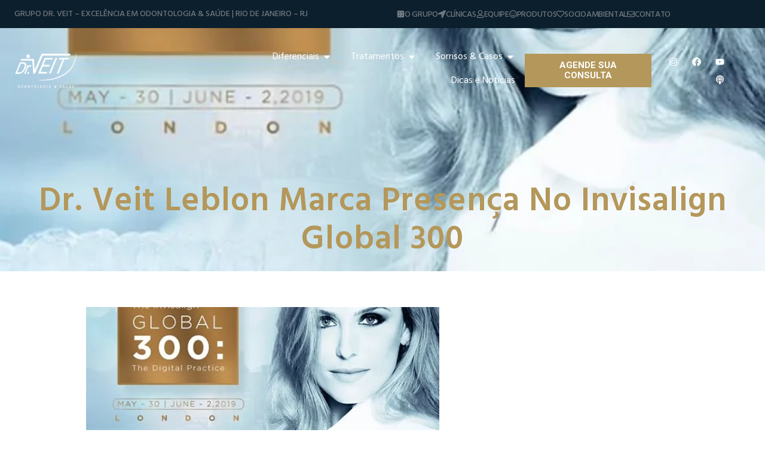

--- FILE ---
content_type: text/html; charset=UTF-8
request_url: https://drveit.com.br/dr-veit-leblon-marca-presenca-no-invisalign-global-300/
body_size: 33531
content:
<!doctype html>
<html lang="pt-BR">
<head>
	<meta charset="UTF-8">
	<meta name="viewport" content="width=device-width, initial-scale=1">
	<link rel="profile" href="https://gmpg.org/xfn/11">
	<meta name='robots' content='index, follow, max-image-preview:large, max-snippet:-1, max-video-preview:-1' />
	<style>img:is([sizes="auto" i], [sizes^="auto," i]) { contain-intrinsic-size: 3000px 1500px }</style>
	
	<!-- This site is optimized with the Yoast SEO plugin v26.5 - https://yoast.com/wordpress/plugins/seo/ -->
	<title>Dr. Veit Leblon marca presença no Invisalign Global 300 - Dr. Veit</title>
	<meta name="description" content="Clínica Dr. Veit: Centro de referência para a Odontologia Mundial. Reabilitação Oral Avançada, Ortodontia Digital Invisível e mais de 15 mil casos tratados!" />
	<link rel="canonical" href="https://drveit.com.br/dr-veit-leblon-marca-presenca-no-invisalign-global-300/" />
	<meta property="og:locale" content="pt_BR" />
	<meta property="og:type" content="article" />
	<meta property="og:title" content="Dr. Veit Leblon marca presença no Invisalign Global 300 - Dr. Veit" />
	<meta property="og:description" content="Clínica Dr. Veit: Centro de referência para a Odontologia Mundial. Reabilitação Oral Avançada, Ortodontia Digital Invisível e mais de 15 mil casos tratados!" />
	<meta property="og:url" content="https://drveit.com.br/dr-veit-leblon-marca-presenca-no-invisalign-global-300/" />
	<meta property="og:site_name" content="Centro de referência para a Odontologia Mundial - Dr. Veit" />
	<meta property="article:published_time" content="2019-05-17T03:00:00+00:00" />
	<meta property="og:image" content="https://drveit.com.br/wp-content/uploads/2025/12/dr-veit-leblon-marca-presenca-no-invisalign-global-300.png" />
	<meta property="og:image:width" content="591" />
	<meta property="og:image:height" content="595" />
	<meta property="og:image:type" content="image/png" />
	<meta name="author" content="seo@labmidia.com.br" />
	<meta name="twitter:card" content="summary_large_image" />
	<meta name="twitter:label1" content="Escrito por" />
	<meta name="twitter:data1" content="seo@labmidia.com.br" />
	<script type="application/ld+json" class="yoast-schema-graph">{"@context":"https://schema.org","@graph":[{"@type":"Article","@id":"https://drveit.com.br/dr-veit-leblon-marca-presenca-no-invisalign-global-300/#article","isPartOf":{"@id":"https://drveit.com.br/dr-veit-leblon-marca-presenca-no-invisalign-global-300/"},"author":{"name":"seo@labmidia.com.br","@id":"https://drveit.com.br/#/schema/person/466bfefc30a7c5ae383426abaeb200ba"},"headline":"Dr. Veit Leblon marca presença no Invisalign Global 300","datePublished":"2019-05-17T03:00:00+00:00","mainEntityOfPage":{"@id":"https://drveit.com.br/dr-veit-leblon-marca-presenca-no-invisalign-global-300/"},"wordCount":73,"commentCount":0,"publisher":{"@id":"https://drveit.com.br/#organization"},"image":{"@id":"https://drveit.com.br/dr-veit-leblon-marca-presenca-no-invisalign-global-300/#primaryimage"},"thumbnailUrl":"https://drveit.com.br/wp-content/uploads/2025/12/dr-veit-leblon-marca-presenca-no-invisalign-global-300.png","keywords":["alinhador invisalign","alinhadores invisalign","aparelho invisalign","Dr Veit Leblon","Dra. Cynthia Veit","invisalign","invisalign antes e depois","invisalign aparelho invisível","invisalign funciona","Invisalign Global 300","praticidade com Invisalign","tratamento invisalign","vip invisalign"],"articleSection":["Invisalign Ortodontia Invisível","Notícias"],"inLanguage":"pt-BR","potentialAction":[{"@type":"CommentAction","name":"Comment","target":["https://drveit.com.br/dr-veit-leblon-marca-presenca-no-invisalign-global-300/#respond"]}]},{"@type":"WebPage","@id":"https://drveit.com.br/dr-veit-leblon-marca-presenca-no-invisalign-global-300/","url":"https://drveit.com.br/dr-veit-leblon-marca-presenca-no-invisalign-global-300/","name":"Dr. Veit Leblon marca presença no Invisalign Global 300 - Dr. Veit","isPartOf":{"@id":"https://drveit.com.br/#website"},"primaryImageOfPage":{"@id":"https://drveit.com.br/dr-veit-leblon-marca-presenca-no-invisalign-global-300/#primaryimage"},"image":{"@id":"https://drveit.com.br/dr-veit-leblon-marca-presenca-no-invisalign-global-300/#primaryimage"},"thumbnailUrl":"https://drveit.com.br/wp-content/uploads/2025/12/dr-veit-leblon-marca-presenca-no-invisalign-global-300.png","datePublished":"2019-05-17T03:00:00+00:00","description":"Clínica Dr. Veit: Centro de referência para a Odontologia Mundial. Reabilitação Oral Avançada, Ortodontia Digital Invisível e mais de 15 mil casos tratados!","breadcrumb":{"@id":"https://drveit.com.br/dr-veit-leblon-marca-presenca-no-invisalign-global-300/#breadcrumb"},"inLanguage":"pt-BR","potentialAction":[{"@type":"ReadAction","target":["https://drveit.com.br/dr-veit-leblon-marca-presenca-no-invisalign-global-300/"]}]},{"@type":"ImageObject","inLanguage":"pt-BR","@id":"https://drveit.com.br/dr-veit-leblon-marca-presenca-no-invisalign-global-300/#primaryimage","url":"https://drveit.com.br/wp-content/uploads/2025/12/dr-veit-leblon-marca-presenca-no-invisalign-global-300.png","contentUrl":"https://drveit.com.br/wp-content/uploads/2025/12/dr-veit-leblon-marca-presenca-no-invisalign-global-300.png","width":591,"height":595},{"@type":"BreadcrumbList","@id":"https://drveit.com.br/dr-veit-leblon-marca-presenca-no-invisalign-global-300/#breadcrumb","itemListElement":[{"@type":"ListItem","position":1,"name":"Início","item":"https://drveit.com.br/"},{"@type":"ListItem","position":2,"name":"Dr. Veit Leblon marca presença no Invisalign Global 300"}]},{"@type":"WebSite","@id":"https://drveit.com.br/#website","url":"https://drveit.com.br/","name":"Centro de referência para a Odontologia Mundial - Dr. Veit","description":"Centro de referência para a Odontologia Mundial. Reabilitação Oral Avançada, Ortodontia Digital Invisível e mais de 15 mil casos tratados!","publisher":{"@id":"https://drveit.com.br/#organization"},"potentialAction":[{"@type":"SearchAction","target":{"@type":"EntryPoint","urlTemplate":"https://drveit.com.br/?s={search_term_string}"},"query-input":{"@type":"PropertyValueSpecification","valueRequired":true,"valueName":"search_term_string"}}],"inLanguage":"pt-BR"},{"@type":"Organization","@id":"https://drveit.com.br/#organization","name":"Centro de referência para a Odontologia Mundial - Dr. Veit","url":"https://drveit.com.br/","logo":{"@type":"ImageObject","inLanguage":"pt-BR","@id":"https://drveit.com.br/#/schema/logo/image/","url":"https://drveit.com.br/wp-content/uploads/2025/11/cropped-DrVeit-logo-uai-258x147-1.webp","contentUrl":"https://drveit.com.br/wp-content/uploads/2025/11/cropped-DrVeit-logo-uai-258x147-1.webp","width":258,"height":147,"caption":"Centro de referência para a Odontologia Mundial - Dr. Veit"},"image":{"@id":"https://drveit.com.br/#/schema/logo/image/"}},{"@type":"Person","@id":"https://drveit.com.br/#/schema/person/466bfefc30a7c5ae383426abaeb200ba","name":"seo@labmidia.com.br","image":{"@type":"ImageObject","inLanguage":"pt-BR","@id":"https://drveit.com.br/#/schema/person/image/","url":"https://secure.gravatar.com/avatar/653eec9afd76d7e44369c6445bcbf87772942809e34c76a85db5fd83d2f3a336?s=96&d=mm&r=g","contentUrl":"https://secure.gravatar.com/avatar/653eec9afd76d7e44369c6445bcbf87772942809e34c76a85db5fd83d2f3a336?s=96&d=mm&r=g","caption":"seo@labmidia.com.br"},"sameAs":["https://drveit.com.br/"],"url":"https://drveit.com.br/author/seolabmidia-com-br/"}]}</script>
	<!-- / Yoast SEO plugin. -->


<link rel="alternate" type="application/rss+xml" title="Feed para Centro de referência para a Odontologia Mundial - Dr. Veit &raquo;" href="https://drveit.com.br/feed/" />
<link rel="alternate" type="application/rss+xml" title="Feed de comentários para Centro de referência para a Odontologia Mundial - Dr. Veit &raquo;" href="https://drveit.com.br/comments/feed/" />
<link rel="alternate" type="application/rss+xml" title="Feed de comentários para Centro de referência para a Odontologia Mundial - Dr. Veit &raquo; Dr. Veit Leblon marca presença no Invisalign Global 300" href="https://drveit.com.br/dr-veit-leblon-marca-presenca-no-invisalign-global-300/feed/" />
<script>
window._wpemojiSettings = {"baseUrl":"https:\/\/s.w.org\/images\/core\/emoji\/16.0.1\/72x72\/","ext":".png","svgUrl":"https:\/\/s.w.org\/images\/core\/emoji\/16.0.1\/svg\/","svgExt":".svg","source":{"concatemoji":"https:\/\/drveit.com.br\/wp-includes\/js\/wp-emoji-release.min.js?ver=6.8.3"}};
/*! This file is auto-generated */
!function(s,n){var o,i,e;function c(e){try{var t={supportTests:e,timestamp:(new Date).valueOf()};sessionStorage.setItem(o,JSON.stringify(t))}catch(e){}}function p(e,t,n){e.clearRect(0,0,e.canvas.width,e.canvas.height),e.fillText(t,0,0);var t=new Uint32Array(e.getImageData(0,0,e.canvas.width,e.canvas.height).data),a=(e.clearRect(0,0,e.canvas.width,e.canvas.height),e.fillText(n,0,0),new Uint32Array(e.getImageData(0,0,e.canvas.width,e.canvas.height).data));return t.every(function(e,t){return e===a[t]})}function u(e,t){e.clearRect(0,0,e.canvas.width,e.canvas.height),e.fillText(t,0,0);for(var n=e.getImageData(16,16,1,1),a=0;a<n.data.length;a++)if(0!==n.data[a])return!1;return!0}function f(e,t,n,a){switch(t){case"flag":return n(e,"\ud83c\udff3\ufe0f\u200d\u26a7\ufe0f","\ud83c\udff3\ufe0f\u200b\u26a7\ufe0f")?!1:!n(e,"\ud83c\udde8\ud83c\uddf6","\ud83c\udde8\u200b\ud83c\uddf6")&&!n(e,"\ud83c\udff4\udb40\udc67\udb40\udc62\udb40\udc65\udb40\udc6e\udb40\udc67\udb40\udc7f","\ud83c\udff4\u200b\udb40\udc67\u200b\udb40\udc62\u200b\udb40\udc65\u200b\udb40\udc6e\u200b\udb40\udc67\u200b\udb40\udc7f");case"emoji":return!a(e,"\ud83e\udedf")}return!1}function g(e,t,n,a){var r="undefined"!=typeof WorkerGlobalScope&&self instanceof WorkerGlobalScope?new OffscreenCanvas(300,150):s.createElement("canvas"),o=r.getContext("2d",{willReadFrequently:!0}),i=(o.textBaseline="top",o.font="600 32px Arial",{});return e.forEach(function(e){i[e]=t(o,e,n,a)}),i}function t(e){var t=s.createElement("script");t.src=e,t.defer=!0,s.head.appendChild(t)}"undefined"!=typeof Promise&&(o="wpEmojiSettingsSupports",i=["flag","emoji"],n.supports={everything:!0,everythingExceptFlag:!0},e=new Promise(function(e){s.addEventListener("DOMContentLoaded",e,{once:!0})}),new Promise(function(t){var n=function(){try{var e=JSON.parse(sessionStorage.getItem(o));if("object"==typeof e&&"number"==typeof e.timestamp&&(new Date).valueOf()<e.timestamp+604800&&"object"==typeof e.supportTests)return e.supportTests}catch(e){}return null}();if(!n){if("undefined"!=typeof Worker&&"undefined"!=typeof OffscreenCanvas&&"undefined"!=typeof URL&&URL.createObjectURL&&"undefined"!=typeof Blob)try{var e="postMessage("+g.toString()+"("+[JSON.stringify(i),f.toString(),p.toString(),u.toString()].join(",")+"));",a=new Blob([e],{type:"text/javascript"}),r=new Worker(URL.createObjectURL(a),{name:"wpTestEmojiSupports"});return void(r.onmessage=function(e){c(n=e.data),r.terminate(),t(n)})}catch(e){}c(n=g(i,f,p,u))}t(n)}).then(function(e){for(var t in e)n.supports[t]=e[t],n.supports.everything=n.supports.everything&&n.supports[t],"flag"!==t&&(n.supports.everythingExceptFlag=n.supports.everythingExceptFlag&&n.supports[t]);n.supports.everythingExceptFlag=n.supports.everythingExceptFlag&&!n.supports.flag,n.DOMReady=!1,n.readyCallback=function(){n.DOMReady=!0}}).then(function(){return e}).then(function(){var e;n.supports.everything||(n.readyCallback(),(e=n.source||{}).concatemoji?t(e.concatemoji):e.wpemoji&&e.twemoji&&(t(e.twemoji),t(e.wpemoji)))}))}((window,document),window._wpemojiSettings);
</script>
<style id='wp-emoji-styles-inline-css'>

	img.wp-smiley, img.emoji {
		display: inline !important;
		border: none !important;
		box-shadow: none !important;
		height: 1em !important;
		width: 1em !important;
		margin: 0 0.07em !important;
		vertical-align: -0.1em !important;
		background: none !important;
		padding: 0 !important;
	}
</style>
<link rel='stylesheet' id='wp-block-library-css' href='https://drveit.com.br/wp-includes/css/dist/block-library/style.min.css?ver=6.8.3' media='all' />
<style id='global-styles-inline-css'>
:root{--wp--preset--aspect-ratio--square: 1;--wp--preset--aspect-ratio--4-3: 4/3;--wp--preset--aspect-ratio--3-4: 3/4;--wp--preset--aspect-ratio--3-2: 3/2;--wp--preset--aspect-ratio--2-3: 2/3;--wp--preset--aspect-ratio--16-9: 16/9;--wp--preset--aspect-ratio--9-16: 9/16;--wp--preset--color--black: #000000;--wp--preset--color--cyan-bluish-gray: #abb8c3;--wp--preset--color--white: #ffffff;--wp--preset--color--pale-pink: #f78da7;--wp--preset--color--vivid-red: #cf2e2e;--wp--preset--color--luminous-vivid-orange: #ff6900;--wp--preset--color--luminous-vivid-amber: #fcb900;--wp--preset--color--light-green-cyan: #7bdcb5;--wp--preset--color--vivid-green-cyan: #00d084;--wp--preset--color--pale-cyan-blue: #8ed1fc;--wp--preset--color--vivid-cyan-blue: #0693e3;--wp--preset--color--vivid-purple: #9b51e0;--wp--preset--gradient--vivid-cyan-blue-to-vivid-purple: linear-gradient(135deg,rgba(6,147,227,1) 0%,rgb(155,81,224) 100%);--wp--preset--gradient--light-green-cyan-to-vivid-green-cyan: linear-gradient(135deg,rgb(122,220,180) 0%,rgb(0,208,130) 100%);--wp--preset--gradient--luminous-vivid-amber-to-luminous-vivid-orange: linear-gradient(135deg,rgba(252,185,0,1) 0%,rgba(255,105,0,1) 100%);--wp--preset--gradient--luminous-vivid-orange-to-vivid-red: linear-gradient(135deg,rgba(255,105,0,1) 0%,rgb(207,46,46) 100%);--wp--preset--gradient--very-light-gray-to-cyan-bluish-gray: linear-gradient(135deg,rgb(238,238,238) 0%,rgb(169,184,195) 100%);--wp--preset--gradient--cool-to-warm-spectrum: linear-gradient(135deg,rgb(74,234,220) 0%,rgb(151,120,209) 20%,rgb(207,42,186) 40%,rgb(238,44,130) 60%,rgb(251,105,98) 80%,rgb(254,248,76) 100%);--wp--preset--gradient--blush-light-purple: linear-gradient(135deg,rgb(255,206,236) 0%,rgb(152,150,240) 100%);--wp--preset--gradient--blush-bordeaux: linear-gradient(135deg,rgb(254,205,165) 0%,rgb(254,45,45) 50%,rgb(107,0,62) 100%);--wp--preset--gradient--luminous-dusk: linear-gradient(135deg,rgb(255,203,112) 0%,rgb(199,81,192) 50%,rgb(65,88,208) 100%);--wp--preset--gradient--pale-ocean: linear-gradient(135deg,rgb(255,245,203) 0%,rgb(182,227,212) 50%,rgb(51,167,181) 100%);--wp--preset--gradient--electric-grass: linear-gradient(135deg,rgb(202,248,128) 0%,rgb(113,206,126) 100%);--wp--preset--gradient--midnight: linear-gradient(135deg,rgb(2,3,129) 0%,rgb(40,116,252) 100%);--wp--preset--font-size--small: 13px;--wp--preset--font-size--medium: 20px;--wp--preset--font-size--large: 36px;--wp--preset--font-size--x-large: 42px;--wp--preset--spacing--20: 0.44rem;--wp--preset--spacing--30: 0.67rem;--wp--preset--spacing--40: 1rem;--wp--preset--spacing--50: 1.5rem;--wp--preset--spacing--60: 2.25rem;--wp--preset--spacing--70: 3.38rem;--wp--preset--spacing--80: 5.06rem;--wp--preset--shadow--natural: 6px 6px 9px rgba(0, 0, 0, 0.2);--wp--preset--shadow--deep: 12px 12px 50px rgba(0, 0, 0, 0.4);--wp--preset--shadow--sharp: 6px 6px 0px rgba(0, 0, 0, 0.2);--wp--preset--shadow--outlined: 6px 6px 0px -3px rgba(255, 255, 255, 1), 6px 6px rgba(0, 0, 0, 1);--wp--preset--shadow--crisp: 6px 6px 0px rgba(0, 0, 0, 1);}:root { --wp--style--global--content-size: 800px;--wp--style--global--wide-size: 1200px; }:where(body) { margin: 0; }.wp-site-blocks > .alignleft { float: left; margin-right: 2em; }.wp-site-blocks > .alignright { float: right; margin-left: 2em; }.wp-site-blocks > .aligncenter { justify-content: center; margin-left: auto; margin-right: auto; }:where(.wp-site-blocks) > * { margin-block-start: 24px; margin-block-end: 0; }:where(.wp-site-blocks) > :first-child { margin-block-start: 0; }:where(.wp-site-blocks) > :last-child { margin-block-end: 0; }:root { --wp--style--block-gap: 24px; }:root :where(.is-layout-flow) > :first-child{margin-block-start: 0;}:root :where(.is-layout-flow) > :last-child{margin-block-end: 0;}:root :where(.is-layout-flow) > *{margin-block-start: 24px;margin-block-end: 0;}:root :where(.is-layout-constrained) > :first-child{margin-block-start: 0;}:root :where(.is-layout-constrained) > :last-child{margin-block-end: 0;}:root :where(.is-layout-constrained) > *{margin-block-start: 24px;margin-block-end: 0;}:root :where(.is-layout-flex){gap: 24px;}:root :where(.is-layout-grid){gap: 24px;}.is-layout-flow > .alignleft{float: left;margin-inline-start: 0;margin-inline-end: 2em;}.is-layout-flow > .alignright{float: right;margin-inline-start: 2em;margin-inline-end: 0;}.is-layout-flow > .aligncenter{margin-left: auto !important;margin-right: auto !important;}.is-layout-constrained > .alignleft{float: left;margin-inline-start: 0;margin-inline-end: 2em;}.is-layout-constrained > .alignright{float: right;margin-inline-start: 2em;margin-inline-end: 0;}.is-layout-constrained > .aligncenter{margin-left: auto !important;margin-right: auto !important;}.is-layout-constrained > :where(:not(.alignleft):not(.alignright):not(.alignfull)){max-width: var(--wp--style--global--content-size);margin-left: auto !important;margin-right: auto !important;}.is-layout-constrained > .alignwide{max-width: var(--wp--style--global--wide-size);}body .is-layout-flex{display: flex;}.is-layout-flex{flex-wrap: wrap;align-items: center;}.is-layout-flex > :is(*, div){margin: 0;}body .is-layout-grid{display: grid;}.is-layout-grid > :is(*, div){margin: 0;}body{padding-top: 0px;padding-right: 0px;padding-bottom: 0px;padding-left: 0px;}a:where(:not(.wp-element-button)){text-decoration: underline;}:root :where(.wp-element-button, .wp-block-button__link){background-color: #32373c;border-width: 0;color: #fff;font-family: inherit;font-size: inherit;line-height: inherit;padding: calc(0.667em + 2px) calc(1.333em + 2px);text-decoration: none;}.has-black-color{color: var(--wp--preset--color--black) !important;}.has-cyan-bluish-gray-color{color: var(--wp--preset--color--cyan-bluish-gray) !important;}.has-white-color{color: var(--wp--preset--color--white) !important;}.has-pale-pink-color{color: var(--wp--preset--color--pale-pink) !important;}.has-vivid-red-color{color: var(--wp--preset--color--vivid-red) !important;}.has-luminous-vivid-orange-color{color: var(--wp--preset--color--luminous-vivid-orange) !important;}.has-luminous-vivid-amber-color{color: var(--wp--preset--color--luminous-vivid-amber) !important;}.has-light-green-cyan-color{color: var(--wp--preset--color--light-green-cyan) !important;}.has-vivid-green-cyan-color{color: var(--wp--preset--color--vivid-green-cyan) !important;}.has-pale-cyan-blue-color{color: var(--wp--preset--color--pale-cyan-blue) !important;}.has-vivid-cyan-blue-color{color: var(--wp--preset--color--vivid-cyan-blue) !important;}.has-vivid-purple-color{color: var(--wp--preset--color--vivid-purple) !important;}.has-black-background-color{background-color: var(--wp--preset--color--black) !important;}.has-cyan-bluish-gray-background-color{background-color: var(--wp--preset--color--cyan-bluish-gray) !important;}.has-white-background-color{background-color: var(--wp--preset--color--white) !important;}.has-pale-pink-background-color{background-color: var(--wp--preset--color--pale-pink) !important;}.has-vivid-red-background-color{background-color: var(--wp--preset--color--vivid-red) !important;}.has-luminous-vivid-orange-background-color{background-color: var(--wp--preset--color--luminous-vivid-orange) !important;}.has-luminous-vivid-amber-background-color{background-color: var(--wp--preset--color--luminous-vivid-amber) !important;}.has-light-green-cyan-background-color{background-color: var(--wp--preset--color--light-green-cyan) !important;}.has-vivid-green-cyan-background-color{background-color: var(--wp--preset--color--vivid-green-cyan) !important;}.has-pale-cyan-blue-background-color{background-color: var(--wp--preset--color--pale-cyan-blue) !important;}.has-vivid-cyan-blue-background-color{background-color: var(--wp--preset--color--vivid-cyan-blue) !important;}.has-vivid-purple-background-color{background-color: var(--wp--preset--color--vivid-purple) !important;}.has-black-border-color{border-color: var(--wp--preset--color--black) !important;}.has-cyan-bluish-gray-border-color{border-color: var(--wp--preset--color--cyan-bluish-gray) !important;}.has-white-border-color{border-color: var(--wp--preset--color--white) !important;}.has-pale-pink-border-color{border-color: var(--wp--preset--color--pale-pink) !important;}.has-vivid-red-border-color{border-color: var(--wp--preset--color--vivid-red) !important;}.has-luminous-vivid-orange-border-color{border-color: var(--wp--preset--color--luminous-vivid-orange) !important;}.has-luminous-vivid-amber-border-color{border-color: var(--wp--preset--color--luminous-vivid-amber) !important;}.has-light-green-cyan-border-color{border-color: var(--wp--preset--color--light-green-cyan) !important;}.has-vivid-green-cyan-border-color{border-color: var(--wp--preset--color--vivid-green-cyan) !important;}.has-pale-cyan-blue-border-color{border-color: var(--wp--preset--color--pale-cyan-blue) !important;}.has-vivid-cyan-blue-border-color{border-color: var(--wp--preset--color--vivid-cyan-blue) !important;}.has-vivid-purple-border-color{border-color: var(--wp--preset--color--vivid-purple) !important;}.has-vivid-cyan-blue-to-vivid-purple-gradient-background{background: var(--wp--preset--gradient--vivid-cyan-blue-to-vivid-purple) !important;}.has-light-green-cyan-to-vivid-green-cyan-gradient-background{background: var(--wp--preset--gradient--light-green-cyan-to-vivid-green-cyan) !important;}.has-luminous-vivid-amber-to-luminous-vivid-orange-gradient-background{background: var(--wp--preset--gradient--luminous-vivid-amber-to-luminous-vivid-orange) !important;}.has-luminous-vivid-orange-to-vivid-red-gradient-background{background: var(--wp--preset--gradient--luminous-vivid-orange-to-vivid-red) !important;}.has-very-light-gray-to-cyan-bluish-gray-gradient-background{background: var(--wp--preset--gradient--very-light-gray-to-cyan-bluish-gray) !important;}.has-cool-to-warm-spectrum-gradient-background{background: var(--wp--preset--gradient--cool-to-warm-spectrum) !important;}.has-blush-light-purple-gradient-background{background: var(--wp--preset--gradient--blush-light-purple) !important;}.has-blush-bordeaux-gradient-background{background: var(--wp--preset--gradient--blush-bordeaux) !important;}.has-luminous-dusk-gradient-background{background: var(--wp--preset--gradient--luminous-dusk) !important;}.has-pale-ocean-gradient-background{background: var(--wp--preset--gradient--pale-ocean) !important;}.has-electric-grass-gradient-background{background: var(--wp--preset--gradient--electric-grass) !important;}.has-midnight-gradient-background{background: var(--wp--preset--gradient--midnight) !important;}.has-small-font-size{font-size: var(--wp--preset--font-size--small) !important;}.has-medium-font-size{font-size: var(--wp--preset--font-size--medium) !important;}.has-large-font-size{font-size: var(--wp--preset--font-size--large) !important;}.has-x-large-font-size{font-size: var(--wp--preset--font-size--x-large) !important;}
:root :where(.wp-block-pullquote){font-size: 1.5em;line-height: 1.6;}
</style>
<link rel='stylesheet' id='hello-elementor-css' href='https://drveit.com.br/wp-content/themes/hello-elementor/assets/css/reset.css?ver=3.4.5' media='all' />
<link rel='stylesheet' id='hello-elementor-theme-style-css' href='https://drveit.com.br/wp-content/themes/hello-elementor/assets/css/theme.css?ver=3.4.5' media='all' />
<link rel='stylesheet' id='hello-elementor-header-footer-css' href='https://drveit.com.br/wp-content/themes/hello-elementor/assets/css/header-footer.css?ver=3.4.5' media='all' />
<link rel='stylesheet' id='elementor-frontend-css' href='https://drveit.com.br/wp-content/plugins/elementor/assets/css/frontend.min.css?ver=3.33.5' media='all' />
<style id='elementor-frontend-inline-css'>
.elementor-3251 .elementor-element.elementor-element-5e3f417:not(.elementor-motion-effects-element-type-background), .elementor-3251 .elementor-element.elementor-element-5e3f417 > .elementor-motion-effects-container > .elementor-motion-effects-layer{background-image:url("https://drveit.com.br/wp-content/webp-express/webp-images/uploads/2025/12/dr-veit-leblon-marca-presenca-no-invisalign-global-300.png.webp");}@media(max-width:767px){.elementor-3251 .elementor-element.elementor-element-5e3f417:not(.elementor-motion-effects-element-type-background), .elementor-3251 .elementor-element.elementor-element-5e3f417 > .elementor-motion-effects-container > .elementor-motion-effects-layer{background-image:url("https://drveit.com.br/wp-content/webp-express/webp-images/uploads/2025/12/dr-veit-leblon-marca-presenca-no-invisalign-global-300.png.webp");}}
</style>
<link rel='stylesheet' id='elementor-post-6-css' href='https://drveit.com.br/wp-content/uploads/elementor/css/post-6.css?ver=1768327862' media='all' />
<link rel='stylesheet' id='widget-icon-box-css' href='https://drveit.com.br/wp-content/plugins/elementor/assets/css/widget-icon-box.min.css?ver=3.33.5' media='all' />
<link rel='stylesheet' id='widget-image-css' href='https://drveit.com.br/wp-content/plugins/elementor/assets/css/widget-image.min.css?ver=3.33.5' media='all' />
<link rel='stylesheet' id='widget-heading-css' href='https://drveit.com.br/wp-content/plugins/elementor/assets/css/widget-heading.min.css?ver=3.33.5' media='all' />
<link rel='stylesheet' id='widget-nav-menu-css' href='https://drveit.com.br/wp-content/plugins/elementor-pro/assets/css/widget-nav-menu.min.css?ver=3.33.1' media='all' />
<link rel='stylesheet' id='widget-mega-menu-css' href='https://drveit.com.br/wp-content/plugins/elementor-pro/assets/css/widget-mega-menu.min.css?ver=3.33.1' media='all' />
<link rel='stylesheet' id='widget-social-icons-css' href='https://drveit.com.br/wp-content/plugins/elementor/assets/css/widget-social-icons.min.css?ver=3.33.5' media='all' />
<link rel='stylesheet' id='e-apple-webkit-css' href='https://drveit.com.br/wp-content/plugins/elementor/assets/css/conditionals/apple-webkit.min.css?ver=3.33.5' media='all' />
<link rel='stylesheet' id='widget-form-css' href='https://drveit.com.br/wp-content/plugins/elementor-pro/assets/css/widget-form.min.css?ver=3.33.1' media='all' />
<link rel='stylesheet' id='widget-spacer-css' href='https://drveit.com.br/wp-content/plugins/elementor/assets/css/widget-spacer.min.css?ver=3.33.5' media='all' />
<link rel='stylesheet' id='widget-icon-list-css' href='https://drveit.com.br/wp-content/plugins/elementor/assets/css/widget-icon-list.min.css?ver=3.33.5' media='all' />
<link rel='stylesheet' id='elementor-post-308-css' href='https://drveit.com.br/wp-content/uploads/elementor/css/post-308.css?ver=1768402288' media='all' />
<link rel='stylesheet' id='elementor-post-36-css' href='https://drveit.com.br/wp-content/uploads/elementor/css/post-36.css?ver=1768327863' media='all' />
<link rel='stylesheet' id='elementor-post-3251-css' href='https://drveit.com.br/wp-content/uploads/elementor/css/post-3251.css?ver=1768328094' media='all' />
<link rel='stylesheet' id='elementor-gf-hind-css' href='https://fonts.googleapis.com/css?family=Hind:100,100italic,200,200italic,300,300italic,400,400italic,500,500italic,600,600italic,700,700italic,800,800italic,900,900italic&#038;display=swap' media='all' />
<link rel='stylesheet' id='elementor-gf-roboto-css' href='https://fonts.googleapis.com/css?family=Roboto:100,100italic,200,200italic,300,300italic,400,400italic,500,500italic,600,600italic,700,700italic,800,800italic,900,900italic&#038;display=swap' media='all' />
<script src="https://drveit.com.br/wp-includes/js/jquery/jquery.min.js?ver=3.7.1" id="jquery-core-js"></script>
<script src="https://drveit.com.br/wp-includes/js/jquery/jquery-migrate.min.js?ver=3.4.1" id="jquery-migrate-js"></script>
<link rel="https://api.w.org/" href="https://drveit.com.br/wp-json/" /><link rel="alternate" title="JSON" type="application/json" href="https://drveit.com.br/wp-json/wp/v2/posts/3701" /><link rel="EditURI" type="application/rsd+xml" title="RSD" href="https://drveit.com.br/xmlrpc.php?rsd" />
<meta name="generator" content="WordPress 6.8.3" />
<link rel='shortlink' href='https://drveit.com.br/?p=3701' />
<link rel="alternate" title="oEmbed (JSON)" type="application/json+oembed" href="https://drveit.com.br/wp-json/oembed/1.0/embed?url=https%3A%2F%2Fdrveit.com.br%2Fdr-veit-leblon-marca-presenca-no-invisalign-global-300%2F" />
<link rel="alternate" title="oEmbed (XML)" type="text/xml+oembed" href="https://drveit.com.br/wp-json/oembed/1.0/embed?url=https%3A%2F%2Fdrveit.com.br%2Fdr-veit-leblon-marca-presenca-no-invisalign-global-300%2F&#038;format=xml" />
<script type="text/javascript">if(!window._buttonizer) { window._buttonizer = {}; };var _buttonizer_page_data = {"language":"pt"};window._buttonizer.data = { ..._buttonizer_page_data, ...window._buttonizer.data };</script><meta name="generator" content="Elementor 3.33.5; features: e_font_icon_svg, additional_custom_breakpoints; settings: css_print_method-external, google_font-enabled, font_display-swap">
<!-- Global site tag (gtag.js) - Google Analytics -->
<script async src="https://www.googletagmanager.com/gtag/js?id=UA-10078603-1"></script>
<script>
  window.dataLayer = window.dataLayer || [];
  function gtag(){dataLayer.push(arguments);}
  gtag('js', new Date());

  gtag('config', 'UA-10078603-1');
</script>
<!-- Google Tag Manager -->
<script>(function(w,d,s,l,i){w[l]=w[l]||[];w[l].push({'gtm.start':
new Date().getTime(),event:'gtm.js'});var f=d.getElementsByTagName(s)[0],
j=d.createElement(s),dl=l!='dataLayer'?'&l='+l:'';j.async=true;j.src=
'https://www.googletagmanager.com/gtm.js?id='+i+dl;f.parentNode.insertBefore(j,f);
})(window,document,'script','dataLayer','GTM-MZ8WNP6');</script>
<!-- End Google Tag Manager -->
<!-- Google Tag Manager (noscript) -->
<noscript><iframe src="https://www.googletagmanager.com/ns.html?id=GTM-MZ8WNP6"
height="0" width="0" style="display:none;visibility:hidden"></iframe></noscript>
<!-- End Google Tag Manager (noscript) -->
<meta name="google-site-verification" content="pe1JjsedWRWWO_SUKdcFckPrQPpxbhNlqqRJRQK585E" />
			<style>
				.e-con.e-parent:nth-of-type(n+4):not(.e-lazyloaded):not(.e-no-lazyload),
				.e-con.e-parent:nth-of-type(n+4):not(.e-lazyloaded):not(.e-no-lazyload) * {
					background-image: none !important;
				}
				@media screen and (max-height: 1024px) {
					.e-con.e-parent:nth-of-type(n+3):not(.e-lazyloaded):not(.e-no-lazyload),
					.e-con.e-parent:nth-of-type(n+3):not(.e-lazyloaded):not(.e-no-lazyload) * {
						background-image: none !important;
					}
				}
				@media screen and (max-height: 640px) {
					.e-con.e-parent:nth-of-type(n+2):not(.e-lazyloaded):not(.e-no-lazyload),
					.e-con.e-parent:nth-of-type(n+2):not(.e-lazyloaded):not(.e-no-lazyload) * {
						background-image: none !important;
					}
				}
			</style>
			<link rel="icon" href="https://drveit.com.br/wp-content/uploads/2025/11/cropped-cropped-DrVeit-logo-uai-258x147-1-32x32.webp" sizes="32x32" />
<link rel="icon" href="https://drveit.com.br/wp-content/uploads/2025/11/cropped-cropped-DrVeit-logo-uai-258x147-1-192x192.webp" sizes="192x192" />
<link rel="apple-touch-icon" href="https://drveit.com.br/wp-content/uploads/2025/11/cropped-cropped-DrVeit-logo-uai-258x147-1-180x180.webp" />
<meta name="msapplication-TileImage" content="https://drveit.com.br/wp-content/uploads/2025/11/cropped-cropped-DrVeit-logo-uai-258x147-1-270x270.webp" />
</head>
<body class="wp-singular post-template-default single single-post postid-3701 single-format-standard wp-custom-logo wp-embed-responsive wp-theme-hello-elementor esm-default hello-elementor-default elementor-default elementor-kit-6 elementor-page-3251">


<a class="skip-link screen-reader-text" href="#content">Ir para o conteúdo</a>

		<header data-elementor-type="header" data-elementor-id="308" class="elementor elementor-308 elementor-location-header" data-elementor-post-type="elementor_library">
			<div class="elementor-element elementor-element-97d3a86 e-con-full elementor-hidden-tablet elementor-hidden-mobile e-flex e-con e-parent" data-id="97d3a86" data-element_type="container" data-settings="{&quot;background_background&quot;:&quot;classic&quot;,&quot;position&quot;:&quot;absolute&quot;}">
		<div class="elementor-element elementor-element-aac5c4e e-con-full e-flex e-con e-child" data-id="aac5c4e" data-element_type="container">
				<div class="elementor-element elementor-element-81e3a99 elementor-widget elementor-widget-text-editor" data-id="81e3a99" data-element_type="widget" data-widget_type="text-editor.default">
									<p>Grupo Dr. Veit &#8211; Excelência em Odontologia &amp; Saúde | Rio de Janeiro – RJ</p>								</div>
				</div>
		<div class="elementor-element elementor-element-3390221 e-con-full e-flex e-con e-child" data-id="3390221" data-element_type="container">
				<div class="elementor-element elementor-element-b3d8a52 elementor-position-left elementor-view-default elementor-mobile-position-top elementor-widget elementor-widget-icon-box" data-id="b3d8a52" data-element_type="widget" data-widget_type="icon-box.default">
							<div class="elementor-icon-box-wrapper">

						<div class="elementor-icon-box-icon">
				<a href="https://drveit.com.br/o-grupo/" class="elementor-icon" tabindex="-1" aria-label="O Grupo">
				<svg aria-hidden="true" class="e-font-icon-svg e-fas-dice-four" viewBox="0 0 448 512" xmlns="http://www.w3.org/2000/svg"><path d="M384 32H64C28.65 32 0 60.65 0 96v320c0 35.35 28.65 64 64 64h320c35.35 0 64-28.65 64-64V96c0-35.35-28.65-64-64-64zM128 384c-17.67 0-32-14.33-32-32s14.33-32 32-32 32 14.33 32 32-14.33 32-32 32zm0-192c-17.67 0-32-14.33-32-32s14.33-32 32-32 32 14.33 32 32-14.33 32-32 32zm192 192c-17.67 0-32-14.33-32-32s14.33-32 32-32 32 14.33 32 32-14.33 32-32 32zm0-192c-17.67 0-32-14.33-32-32s14.33-32 32-32 32 14.33 32 32-14.33 32-32 32z"></path></svg>				</a>
			</div>
			
						<div class="elementor-icon-box-content">

									<h3 class="elementor-icon-box-title">
						<a href="https://drveit.com.br/o-grupo/" >
							O Grupo						</a>
					</h3>
				
				
			</div>
			
		</div>
						</div>
				<div class="elementor-element elementor-element-ed06b19 elementor-position-left elementor-view-default elementor-mobile-position-top elementor-widget elementor-widget-icon-box" data-id="ed06b19" data-element_type="widget" data-widget_type="icon-box.default">
							<div class="elementor-icon-box-wrapper">

						<div class="elementor-icon-box-icon">
				<a href="https://drveit.com.br/clinicas/" class="elementor-icon" tabindex="-1" aria-label="Clínicas">
				<svg aria-hidden="true" class="e-font-icon-svg e-fas-location-arrow" viewBox="0 0 512 512" xmlns="http://www.w3.org/2000/svg"><path d="M444.52 3.52L28.74 195.42c-47.97 22.39-31.98 92.75 19.19 92.75h175.91v175.91c0 51.17 70.36 67.17 92.75 19.19l191.9-415.78c15.99-38.39-25.59-79.97-63.97-63.97z"></path></svg>				</a>
			</div>
			
						<div class="elementor-icon-box-content">

									<h3 class="elementor-icon-box-title">
						<a href="https://drveit.com.br/clinicas/" >
							Clínicas						</a>
					</h3>
				
				
			</div>
			
		</div>
						</div>
				<div class="elementor-element elementor-element-78be92c elementor-position-left elementor-view-default elementor-mobile-position-top elementor-widget elementor-widget-icon-box" data-id="78be92c" data-element_type="widget" data-widget_type="icon-box.default">
							<div class="elementor-icon-box-wrapper">

						<div class="elementor-icon-box-icon">
				<a href="https://drveit.com.br/equipe/" class="elementor-icon" tabindex="-1" aria-label="Equipe">
				<svg aria-hidden="true" class="e-font-icon-svg e-far-user" viewBox="0 0 448 512" xmlns="http://www.w3.org/2000/svg"><path d="M313.6 304c-28.7 0-42.5 16-89.6 16-47.1 0-60.8-16-89.6-16C60.2 304 0 364.2 0 438.4V464c0 26.5 21.5 48 48 48h352c26.5 0 48-21.5 48-48v-25.6c0-74.2-60.2-134.4-134.4-134.4zM400 464H48v-25.6c0-47.6 38.8-86.4 86.4-86.4 14.6 0 38.3 16 89.6 16 51.7 0 74.9-16 89.6-16 47.6 0 86.4 38.8 86.4 86.4V464zM224 288c79.5 0 144-64.5 144-144S303.5 0 224 0 80 64.5 80 144s64.5 144 144 144zm0-240c52.9 0 96 43.1 96 96s-43.1 96-96 96-96-43.1-96-96 43.1-96 96-96z"></path></svg>				</a>
			</div>
			
						<div class="elementor-icon-box-content">

									<h3 class="elementor-icon-box-title">
						<a href="https://drveit.com.br/equipe/" >
							Equipe						</a>
					</h3>
				
				
			</div>
			
		</div>
						</div>
				<div class="elementor-element elementor-element-028dfe8 elementor-position-left elementor-view-default elementor-mobile-position-top elementor-widget elementor-widget-icon-box" data-id="028dfe8" data-element_type="widget" data-widget_type="icon-box.default">
							<div class="elementor-icon-box-wrapper">

						<div class="elementor-icon-box-icon">
				<a href="https://drveit.com.br/produtos/" class="elementor-icon" tabindex="-1" aria-label="Produtos">
				<svg aria-hidden="true" class="e-font-icon-svg e-far-smile" viewBox="0 0 496 512" xmlns="http://www.w3.org/2000/svg"><path d="M248 8C111 8 0 119 0 256s111 248 248 248 248-111 248-248S385 8 248 8zm0 448c-110.3 0-200-89.7-200-200S137.7 56 248 56s200 89.7 200 200-89.7 200-200 200zm-80-216c17.7 0 32-14.3 32-32s-14.3-32-32-32-32 14.3-32 32 14.3 32 32 32zm160 0c17.7 0 32-14.3 32-32s-14.3-32-32-32-32 14.3-32 32 14.3 32 32 32zm4 72.6c-20.8 25-51.5 39.4-84 39.4s-63.2-14.3-84-39.4c-8.5-10.2-23.7-11.5-33.8-3.1-10.2 8.5-11.5 23.6-3.1 33.8 30 36 74.1 56.6 120.9 56.6s90.9-20.6 120.9-56.6c8.5-10.2 7.1-25.3-3.1-33.8-10.1-8.4-25.3-7.1-33.8 3.1z"></path></svg>				</a>
			</div>
			
						<div class="elementor-icon-box-content">

									<h3 class="elementor-icon-box-title">
						<a href="https://drveit.com.br/produtos/" >
							Produtos						</a>
					</h3>
				
				
			</div>
			
		</div>
						</div>
				<div class="elementor-element elementor-element-f02994f elementor-position-left elementor-view-default elementor-mobile-position-top elementor-widget elementor-widget-icon-box" data-id="f02994f" data-element_type="widget" data-widget_type="icon-box.default">
							<div class="elementor-icon-box-wrapper">

						<div class="elementor-icon-box-icon">
				<a href="https://drveit.com.br/projetos-sociais/" class="elementor-icon" tabindex="-1" aria-label="Socioambiental">
				<svg aria-hidden="true" class="e-font-icon-svg e-far-heart" viewBox="0 0 512 512" xmlns="http://www.w3.org/2000/svg"><path d="M458.4 64.3C400.6 15.7 311.3 23 256 79.3 200.7 23 111.4 15.6 53.6 64.3-21.6 127.6-10.6 230.8 43 285.5l175.4 178.7c10 10.2 23.4 15.9 37.6 15.9 14.3 0 27.6-5.6 37.6-15.8L469 285.6c53.5-54.7 64.7-157.9-10.6-221.3zm-23.6 187.5L259.4 430.5c-2.4 2.4-4.4 2.4-6.8 0L77.2 251.8c-36.5-37.2-43.9-107.6 7.3-150.7 38.9-32.7 98.9-27.8 136.5 10.5l35 35.7 35-35.7c37.8-38.5 97.8-43.2 136.5-10.6 51.1 43.1 43.5 113.9 7.3 150.8z"></path></svg>				</a>
			</div>
			
						<div class="elementor-icon-box-content">

									<h3 class="elementor-icon-box-title">
						<a href="https://drveit.com.br/projetos-sociais/" >
							Socioambiental						</a>
					</h3>
				
				
			</div>
			
		</div>
						</div>
				<div class="elementor-element elementor-element-f50ee1a elementor-position-left elementor-view-default elementor-mobile-position-top elementor-widget elementor-widget-icon-box" data-id="f50ee1a" data-element_type="widget" data-widget_type="icon-box.default">
							<div class="elementor-icon-box-wrapper">

						<div class="elementor-icon-box-icon">
				<a href="https://drveit.com.br/contato/" class="elementor-icon" tabindex="-1" aria-label="Contato">
				<svg aria-hidden="true" class="e-font-icon-svg e-far-envelope" viewBox="0 0 512 512" xmlns="http://www.w3.org/2000/svg"><path d="M464 64H48C21.49 64 0 85.49 0 112v288c0 26.51 21.49 48 48 48h416c26.51 0 48-21.49 48-48V112c0-26.51-21.49-48-48-48zm0 48v40.805c-22.422 18.259-58.168 46.651-134.587 106.49-16.841 13.247-50.201 45.072-73.413 44.701-23.208.375-56.579-31.459-73.413-44.701C106.18 199.465 70.425 171.067 48 152.805V112h416zM48 400V214.398c22.914 18.251 55.409 43.862 104.938 82.646 21.857 17.205 60.134 55.186 103.062 54.955 42.717.231 80.509-37.199 103.053-54.947 49.528-38.783 82.032-64.401 104.947-82.653V400H48z"></path></svg>				</a>
			</div>
			
						<div class="elementor-icon-box-content">

									<h3 class="elementor-icon-box-title">
						<a href="https://drveit.com.br/contato/" >
							Contato						</a>
					</h3>
				
				
			</div>
			
		</div>
						</div>
				</div>
				</div>
		<div class="elementor-element elementor-element-ba641fa e-con-full e-flex e-con e-parent" data-id="ba641fa" data-element_type="container" data-settings="{&quot;position&quot;:&quot;absolute&quot;}">
		<div class="elementor-element elementor-element-b6798b4 e-con-full e-flex e-con e-child" data-id="b6798b4" data-element_type="container">
				<div class="elementor-element elementor-element-31652c9 elementor-widget__width-initial elementor-widget-mobile__width-initial elementor-widget elementor-widget-image" data-id="31652c9" data-element_type="widget" data-widget_type="image.default">
																<a href="https://drveit.com.br">
							<img width="258" height="147" src="https://drveit.com.br/wp-content/uploads/2025/11/DrVeit-logo-uai-258x147-1.webp" class="attachment-full size-full wp-image-60" alt="" />								</a>
															</div>
				</div>
		<div class="elementor-element elementor-element-c35c2b9 e-con-full e-flex e-con e-child" data-id="c35c2b9" data-element_type="container">
				<div class="elementor-element elementor-element-7c010df e-fit_to_content e-n-menu-layout-horizontal e-n-menu-tablet elementor-widget elementor-widget-n-menu" data-id="7c010df" data-element_type="widget" data-settings="{&quot;menu_items&quot;:[{&quot;item_title&quot;:&quot;Diferenciais&quot;,&quot;_id&quot;:&quot;49e46d8&quot;,&quot;item_dropdown_content&quot;:&quot;yes&quot;,&quot;item_link&quot;:{&quot;url&quot;:&quot;https:\/\/drveit.com.br\/diferenciais\/&quot;,&quot;is_external&quot;:&quot;&quot;,&quot;nofollow&quot;:&quot;&quot;,&quot;custom_attributes&quot;:&quot;&quot;},&quot;item_icon&quot;:{&quot;value&quot;:&quot;&quot;,&quot;library&quot;:&quot;&quot;},&quot;item_icon_active&quot;:null,&quot;element_id&quot;:&quot;&quot;},{&quot;item_title&quot;:&quot;Tratamentos&quot;,&quot;item_dropdown_content&quot;:&quot;yes&quot;,&quot;_id&quot;:&quot;3a97291&quot;,&quot;item_link&quot;:{&quot;url&quot;:&quot;https:\/\/drveit.com.br\/tratamentos\/&quot;,&quot;is_external&quot;:&quot;&quot;,&quot;nofollow&quot;:&quot;&quot;,&quot;custom_attributes&quot;:&quot;&quot;},&quot;item_icon&quot;:{&quot;value&quot;:&quot;&quot;,&quot;library&quot;:&quot;&quot;},&quot;item_icon_active&quot;:null,&quot;element_id&quot;:&quot;&quot;},{&quot;item_title&quot;:&quot;Sorrisos &amp; Casos &quot;,&quot;_id&quot;:&quot;9891d16&quot;,&quot;item_link&quot;:{&quot;url&quot;:&quot;https:\/\/drveit.com.br\/sorrisos-e-casos\/&quot;,&quot;is_external&quot;:&quot;&quot;,&quot;nofollow&quot;:&quot;&quot;,&quot;custom_attributes&quot;:&quot;&quot;},&quot;item_dropdown_content&quot;:&quot;yes&quot;,&quot;item_icon&quot;:{&quot;value&quot;:&quot;&quot;,&quot;library&quot;:&quot;&quot;},&quot;item_icon_active&quot;:null,&quot;element_id&quot;:&quot;&quot;},{&quot;item_title&quot;:&quot;Dicas e Not\u00edcias&quot;,&quot;_id&quot;:&quot;5b939f0&quot;,&quot;item_link&quot;:{&quot;url&quot;:&quot;https:\/\/drveit.com.br\/dicas-e-noticias\/&quot;,&quot;is_external&quot;:&quot;&quot;,&quot;nofollow&quot;:&quot;&quot;,&quot;custom_attributes&quot;:&quot;&quot;},&quot;item_dropdown_content&quot;:&quot;no&quot;,&quot;item_icon&quot;:{&quot;value&quot;:&quot;&quot;,&quot;library&quot;:&quot;&quot;},&quot;item_icon_active&quot;:null,&quot;element_id&quot;:&quot;&quot;}],&quot;item_position_horizontal&quot;:&quot;end&quot;,&quot;item_position_horizontal_mobile&quot;:&quot;center&quot;,&quot;menu_item_title_distance_from_content_mobile&quot;:{&quot;unit&quot;:&quot;px&quot;,&quot;size&quot;:0,&quot;sizes&quot;:[]},&quot;content_horizontal_position&quot;:&quot;left&quot;,&quot;content_width&quot;:&quot;fit_to_content&quot;,&quot;item_layout&quot;:&quot;horizontal&quot;,&quot;open_on&quot;:&quot;hover&quot;,&quot;horizontal_scroll&quot;:&quot;disable&quot;,&quot;breakpoint_selector&quot;:&quot;tablet&quot;,&quot;menu_item_title_distance_from_content&quot;:{&quot;unit&quot;:&quot;px&quot;,&quot;size&quot;:0,&quot;sizes&quot;:[]},&quot;menu_item_title_distance_from_content_tablet&quot;:{&quot;unit&quot;:&quot;px&quot;,&quot;size&quot;:&quot;&quot;,&quot;sizes&quot;:[]}}" data-widget_type="mega-menu.default">
							<nav class="e-n-menu" data-widget-number="130" aria-label="Menu">
					<button class="e-n-menu-toggle" id="menu-toggle-130" aria-haspopup="true" aria-expanded="false" aria-controls="menubar-130" aria-label="Alternar menu">
			<span class="e-n-menu-toggle-icon e-open">
				<svg class="e-font-icon-svg e-eicon-menu-bar" viewBox="0 0 1000 1000" xmlns="http://www.w3.org/2000/svg"><path d="M104 333H896C929 333 958 304 958 271S929 208 896 208H104C71 208 42 237 42 271S71 333 104 333ZM104 583H896C929 583 958 554 958 521S929 458 896 458H104C71 458 42 487 42 521S71 583 104 583ZM104 833H896C929 833 958 804 958 771S929 708 896 708H104C71 708 42 737 42 771S71 833 104 833Z"></path></svg>			</span>
			<span class="e-n-menu-toggle-icon e-close">
				<svg class="e-font-icon-svg e-eicon-close" viewBox="0 0 1000 1000" xmlns="http://www.w3.org/2000/svg"><path d="M742 167L500 408 258 167C246 154 233 150 217 150 196 150 179 158 167 167 154 179 150 196 150 212 150 229 154 242 171 254L408 500 167 742C138 771 138 800 167 829 196 858 225 858 254 829L496 587 738 829C750 842 767 846 783 846 800 846 817 842 829 829 842 817 846 804 846 783 846 767 842 750 829 737L588 500 833 258C863 229 863 200 833 171 804 137 775 137 742 167Z"></path></svg>			</span>
		</button>
					<div class="e-n-menu-wrapper" id="menubar-130" aria-labelledby="menu-toggle-130">
				<ul class="e-n-menu-heading">
								<li class="e-n-menu-item">
				<div id="e-n-menu-title-1301" class="e-n-menu-title">
					<a class="e-n-menu-title-container e-focus e-link" href="https://drveit.com.br/diferenciais/">												<span class="e-n-menu-title-text">
							Diferenciais						</span>
					</a>											<button id="e-n-menu-dropdown-icon-1301" class="e-n-menu-dropdown-icon e-focus" data-tab-index="1" aria-haspopup="true" aria-expanded="false" aria-controls="e-n-menu-content-1301" >
							<span class="e-n-menu-dropdown-icon-opened">
								<svg aria-hidden="true" class="e-font-icon-svg e-fas-caret-up" viewBox="0 0 320 512" xmlns="http://www.w3.org/2000/svg"><path d="M288.662 352H31.338c-17.818 0-26.741-21.543-14.142-34.142l128.662-128.662c7.81-7.81 20.474-7.81 28.284 0l128.662 128.662c12.6 12.599 3.676 34.142-14.142 34.142z"></path></svg>								<span class="elementor-screen-only">Fechar Diferenciais</span>
							</span>
							<span class="e-n-menu-dropdown-icon-closed">
								<svg aria-hidden="true" class="e-font-icon-svg e-fas-caret-down" viewBox="0 0 320 512" xmlns="http://www.w3.org/2000/svg"><path d="M31.3 192h257.3c17.8 0 26.7 21.5 14.1 34.1L174.1 354.8c-7.8 7.8-20.5 7.8-28.3 0L17.2 226.1C4.6 213.5 13.5 192 31.3 192z"></path></svg>								<span class="elementor-screen-only">Abrir Diferenciais</span>
							</span>
						</button>
									</div>
									<div class="e-n-menu-content">
						<div id="e-n-menu-content-1301" data-tab-index="1" aria-labelledby="e-n-menu-dropdown-icon-1301" class="elementor-element elementor-element-73b7272 e-con-full e-flex e-con e-child" data-id="73b7272" data-element_type="container" data-settings="{&quot;background_background&quot;:&quot;classic&quot;}">
		<div class="elementor-element elementor-element-d7fad49 e-con-full e-flex e-con e-child" data-id="d7fad49" data-element_type="container">
				<div class="elementor-element elementor-element-1990817 elementor-widget elementor-widget-heading" data-id="1990817" data-element_type="widget" data-widget_type="heading.default">
					<span class="elementor-heading-title elementor-size-default">Tecnologia</span>				</div>
				<div class="elementor-element elementor-element-f068e14 elementor-nav-menu__align-start elementor-widget__width-inherit elementor-nav-menu--dropdown-none elementor-widget elementor-widget-nav-menu" data-id="f068e14" data-element_type="widget" data-settings="{&quot;layout&quot;:&quot;vertical&quot;,  &quot;submenu_icon&quot;:{&quot;value&quot;:&quot;&lt;svg aria-hidden=\&quot;true\&quot; class=\&quot;e-font-icon-svg e-fas-caret-down\&quot; viewBox=\&quot;0 0 320 512\&quot; xmlns=\&quot;http:\/\/www.w3.org\/2000\/svg\&quot;&gt;&lt;path d=\&quot;M31.3 192h257.3c17.8 0 26.7 21.5 14.1 34.1L174.1 354.8c-7.8 7.8-20.5 7.8-28.3 0L17.2 226.1C4.6 213.5 13.5 192 31.3 192z\&quot;&gt;&lt;\/path&gt;&lt;\/svg&gt;&quot;,  &quot;library&quot;:&quot;fa-solid&quot;}}" data-widget_type="nav-menu.default">
								<nav aria-label="Menu" class="elementor-nav-menu--main elementor-nav-menu__container elementor-nav-menu--layout-vertical e--pointer-text e--animation-none">
				<ul id="menu-1-f068e14" class="elementor-nav-menu sm-vertical"><li class="menu-item menu-item-type-custom menu-item-object-custom menu-item-4642"><a href="https://drveit.com.br/tratamento/invisalign-aparelho-dental-invisivel/" class="elementor-item">Invisalign ®</a></li>
<li class="menu-item menu-item-type-custom menu-item-object-custom menu-item-4643"><a href="https://drveit.com.br/diferenciais/microscopio-proergo-zeiss/" class="elementor-item">Microscópio PROergo Zeiss</a></li>
<li class="menu-item menu-item-type-custom menu-item-object-custom menu-item-4644"><a href="https://drveit.com.br/diferenciais/tomografo-galileos-2/" class="elementor-item">Tomógrafo Galileos 2</a></li>
<li class="menu-item menu-item-type-custom menu-item-object-custom menu-item-4645"><a href="https://drveit.com.br/diferenciais/ultrassom-piezosonic/" class="elementor-item">Ultrassom Piezosonic</a></li>
<li class="menu-item menu-item-type-custom menu-item-object-custom menu-item-4646"><a href="https://drveit.com.br/diferenciais/cad-cam/" class="elementor-item">CAD/CAM</a></li>
<li class="menu-item menu-item-type-custom menu-item-object-custom menu-item-4647"><a href="https://drveit.com.br/diferenciais/propel-orthodontics/" class="elementor-item">Propel Orthodontics</a></li>
<li class="menu-item menu-item-type-custom menu-item-object-custom menu-item-4648"><a href="https://drveit.com.br/diferenciais/scanner-intra-oral/" class="elementor-item">Scanner Intra-oral</a></li>
<li class="menu-item menu-item-type-custom menu-item-object-custom menu-item-4649"><a href="https://drveit.com.br/diferenciais/fresadora-sirona-e-zirkonzahn/" class="elementor-item">Fresadora Sirona e Zirkonzahn</a></li>
<li class="menu-item menu-item-type-custom menu-item-object-custom menu-item-4650"><a href="https://drveit.com.br/diferenciais/impressora-digital-straumann/" class="elementor-item">Impressora Digital Straumann</a></li>
<li class="menu-item menu-item-type-custom menu-item-object-custom menu-item-4651"><a href="https://drveit.com.br/diferenciais/laboratorio-digital-integrado/" class="elementor-item">Laboratório Digital Integrado</a></li>
<li class="menu-item menu-item-type-custom menu-item-object-custom menu-item-4652"><a href="https://drveit.com.br/diferenciais/laser-cirurgico/" class="elementor-item">Laser Cirúrgico</a></li>
<li class="menu-item menu-item-type-custom menu-item-object-custom menu-item-4653"><a href="https://drveit.com.br/diferenciais/tekscan/" class="elementor-item">Tekscan</a></li>
</ul>			</nav>
						<nav class="elementor-nav-menu--dropdown elementor-nav-menu__container" aria-hidden="true">
				<ul id="menu-2-f068e14" class="elementor-nav-menu sm-vertical"><li class="menu-item menu-item-type-custom menu-item-object-custom menu-item-4642"><a href="https://drveit.com.br/tratamento/invisalign-aparelho-dental-invisivel/" class="elementor-item" tabindex="-1">Invisalign ®</a></li>
<li class="menu-item menu-item-type-custom menu-item-object-custom menu-item-4643"><a href="https://drveit.com.br/diferenciais/microscopio-proergo-zeiss/" class="elementor-item" tabindex="-1">Microscópio PROergo Zeiss</a></li>
<li class="menu-item menu-item-type-custom menu-item-object-custom menu-item-4644"><a href="https://drveit.com.br/diferenciais/tomografo-galileos-2/" class="elementor-item" tabindex="-1">Tomógrafo Galileos 2</a></li>
<li class="menu-item menu-item-type-custom menu-item-object-custom menu-item-4645"><a href="https://drveit.com.br/diferenciais/ultrassom-piezosonic/" class="elementor-item" tabindex="-1">Ultrassom Piezosonic</a></li>
<li class="menu-item menu-item-type-custom menu-item-object-custom menu-item-4646"><a href="https://drveit.com.br/diferenciais/cad-cam/" class="elementor-item" tabindex="-1">CAD/CAM</a></li>
<li class="menu-item menu-item-type-custom menu-item-object-custom menu-item-4647"><a href="https://drveit.com.br/diferenciais/propel-orthodontics/" class="elementor-item" tabindex="-1">Propel Orthodontics</a></li>
<li class="menu-item menu-item-type-custom menu-item-object-custom menu-item-4648"><a href="https://drveit.com.br/diferenciais/scanner-intra-oral/" class="elementor-item" tabindex="-1">Scanner Intra-oral</a></li>
<li class="menu-item menu-item-type-custom menu-item-object-custom menu-item-4649"><a href="https://drveit.com.br/diferenciais/fresadora-sirona-e-zirkonzahn/" class="elementor-item" tabindex="-1">Fresadora Sirona e Zirkonzahn</a></li>
<li class="menu-item menu-item-type-custom menu-item-object-custom menu-item-4650"><a href="https://drveit.com.br/diferenciais/impressora-digital-straumann/" class="elementor-item" tabindex="-1">Impressora Digital Straumann</a></li>
<li class="menu-item menu-item-type-custom menu-item-object-custom menu-item-4651"><a href="https://drveit.com.br/diferenciais/laboratorio-digital-integrado/" class="elementor-item" tabindex="-1">Laboratório Digital Integrado</a></li>
<li class="menu-item menu-item-type-custom menu-item-object-custom menu-item-4652"><a href="https://drveit.com.br/diferenciais/laser-cirurgico/" class="elementor-item" tabindex="-1">Laser Cirúrgico</a></li>
<li class="menu-item menu-item-type-custom menu-item-object-custom menu-item-4653"><a href="https://drveit.com.br/diferenciais/tekscan/" class="elementor-item" tabindex="-1">Tekscan</a></li>
</ul>			</nav>
						</div>
				</div>
		<div class="elementor-element elementor-element-0f550e0 e-con-full e-flex e-con e-child" data-id="0f550e0" data-element_type="container">
				<div class="elementor-element elementor-element-a00496d elementor-widget elementor-widget-heading" data-id="a00496d" data-element_type="widget" data-widget_type="heading.default">
					<span class="elementor-heading-title elementor-size-default">Protocolos e Técnicas
</span>				</div>
				<div class="elementor-element elementor-element-ace9dd2 elementor-nav-menu__align-start elementor-widget__width-inherit elementor-nav-menu--dropdown-none elementor-widget elementor-widget-nav-menu" data-id="ace9dd2" data-element_type="widget" data-settings="{&quot;layout&quot;:&quot;vertical&quot;,  &quot;submenu_icon&quot;:{&quot;value&quot;:&quot;&lt;svg aria-hidden=\&quot;true\&quot; class=\&quot;e-font-icon-svg e-fas-caret-down\&quot; viewBox=\&quot;0 0 320 512\&quot; xmlns=\&quot;http:\/\/www.w3.org\/2000\/svg\&quot;&gt;&lt;path d=\&quot;M31.3 192h257.3c17.8 0 26.7 21.5 14.1 34.1L174.1 354.8c-7.8 7.8-20.5 7.8-28.3 0L17.2 226.1C4.6 213.5 13.5 192 31.3 192z\&quot;&gt;&lt;\/path&gt;&lt;\/svg&gt;&quot;,  &quot;library&quot;:&quot;fa-solid&quot;}}" data-widget_type="nav-menu.default">
								<nav aria-label="Menu" class="elementor-nav-menu--main elementor-nav-menu__container elementor-nav-menu--layout-vertical e--pointer-text e--animation-none">
				<ul id="menu-1-ace9dd2" class="elementor-nav-menu sm-vertical"><li class="menu-item menu-item-type-custom menu-item-object-custom menu-item-4654"><a href="https://45.224.128.220/~drveitcom/diferenciais/reabilitacao-oral-com-carga-imediata/" class="elementor-item">Reabilitação Oral com Carga Imediata</a></li>
<li class="menu-item menu-item-type-custom menu-item-object-custom menu-item-4655"><a href="https://45.224.128.220/~drveitcom/diferenciais/odontologia-digital/" class="elementor-item">Odontologia Digital</a></li>
<li class="menu-item menu-item-type-custom menu-item-object-custom menu-item-4656"><a href="https://45.224.128.220/~drveitcom/diferenciais/odontologia-transdisciplinar/" class="elementor-item">Odontologia Transdisciplinar</a></li>
<li class="menu-item menu-item-type-custom menu-item-object-custom menu-item-4657"><a href="https://45.224.128.220/~drveitcom/diferenciais/sedacao-endovenosa-consciente/" class="elementor-item">Sedação Endovenosa Consciente</a></li>
<li class="menu-item menu-item-type-custom menu-item-object-custom menu-item-4658"><a href="https://45.224.128.220/~drveitcom/diferenciais/ortodontia-digital-acelerada/" class="elementor-item">Ortodontia Digital Acelerada</a></li>
</ul>			</nav>
						<nav class="elementor-nav-menu--dropdown elementor-nav-menu__container" aria-hidden="true">
				<ul id="menu-2-ace9dd2" class="elementor-nav-menu sm-vertical"><li class="menu-item menu-item-type-custom menu-item-object-custom menu-item-4654"><a href="https://45.224.128.220/~drveitcom/diferenciais/reabilitacao-oral-com-carga-imediata/" class="elementor-item" tabindex="-1">Reabilitação Oral com Carga Imediata</a></li>
<li class="menu-item menu-item-type-custom menu-item-object-custom menu-item-4655"><a href="https://45.224.128.220/~drveitcom/diferenciais/odontologia-digital/" class="elementor-item" tabindex="-1">Odontologia Digital</a></li>
<li class="menu-item menu-item-type-custom menu-item-object-custom menu-item-4656"><a href="https://45.224.128.220/~drveitcom/diferenciais/odontologia-transdisciplinar/" class="elementor-item" tabindex="-1">Odontologia Transdisciplinar</a></li>
<li class="menu-item menu-item-type-custom menu-item-object-custom menu-item-4657"><a href="https://45.224.128.220/~drveitcom/diferenciais/sedacao-endovenosa-consciente/" class="elementor-item" tabindex="-1">Sedação Endovenosa Consciente</a></li>
<li class="menu-item menu-item-type-custom menu-item-object-custom menu-item-4658"><a href="https://45.224.128.220/~drveitcom/diferenciais/ortodontia-digital-acelerada/" class="elementor-item" tabindex="-1">Ortodontia Digital Acelerada</a></li>
</ul>			</nav>
						</div>
				</div>
		<div class="elementor-element elementor-element-8133e6e e-con-full e-flex e-con e-child" data-id="8133e6e" data-element_type="container">
				<div class="elementor-element elementor-element-e299e30 elementor-widget elementor-widget-heading" data-id="e299e30" data-element_type="widget" data-widget_type="heading.default">
					<span class="elementor-heading-title elementor-size-default">Atuação Institucional
</span>				</div>
				<div class="elementor-element elementor-element-3dcf12b elementor-nav-menu__align-start elementor-widget__width-inherit elementor-nav-menu--dropdown-none elementor-widget elementor-widget-nav-menu" data-id="3dcf12b" data-element_type="widget" data-settings="{&quot;layout&quot;:&quot;vertical&quot;,  &quot;submenu_icon&quot;:{&quot;value&quot;:&quot;&lt;svg aria-hidden=\&quot;true\&quot; class=\&quot;e-font-icon-svg e-fas-caret-down\&quot; viewBox=\&quot;0 0 320 512\&quot; xmlns=\&quot;http:\/\/www.w3.org\/2000\/svg\&quot;&gt;&lt;path d=\&quot;M31.3 192h257.3c17.8 0 26.7 21.5 14.1 34.1L174.1 354.8c-7.8 7.8-20.5 7.8-28.3 0L17.2 226.1C4.6 213.5 13.5 192 31.3 192z\&quot;&gt;&lt;\/path&gt;&lt;\/svg&gt;&quot;,  &quot;library&quot;:&quot;fa-solid&quot;}}" data-widget_type="nav-menu.default">
								<nav aria-label="Menu" class="elementor-nav-menu--main elementor-nav-menu__container elementor-nav-menu--layout-vertical e--pointer-text e--animation-none">
				<ul id="menu-1-3dcf12b" class="elementor-nav-menu sm-vertical"><li class="menu-item menu-item-type-custom menu-item-object-custom menu-item-4659"><a href="https://drveit.com.br/diferenciais/atendimento-personalizado/" class="elementor-item">Atendimento Personalizado</a></li>
<li class="menu-item menu-item-type-custom menu-item-object-custom menu-item-4660"><a href="https://drveit.com.br/diferenciais/tecnologia-e-inovacao/" class="elementor-item">Tecnologia e Inovação</a></li>
<li class="menu-item menu-item-type-custom menu-item-object-custom menu-item-4661"><a href="https://drveit.com.br/diferenciais/responsabilidade-social-e-ambiental/" class="elementor-item">Responsabilidade Social e Ambiental</a></li>
<li class="menu-item menu-item-type-custom menu-item-object-custom menu-item-4662"><a href="https://drveit.com.br/diferenciais/produtos-personalizados/" class="elementor-item">Produtos Personalizados</a></li>
<li class="menu-item menu-item-type-custom menu-item-object-custom menu-item-4663"><a href="https://drveit.com.br/diferenciais/biosseguranca/" class="elementor-item">Biossegurança</a></li>
<li class="menu-item menu-item-type-post_type menu-item-object-tratamento menu-item-4955"><a href="https://drveit.com.br/tratamento/lentes-de-contato-dental/" class="elementor-item">Lentes de contato dental</a></li>
</ul>			</nav>
						<nav class="elementor-nav-menu--dropdown elementor-nav-menu__container" aria-hidden="true">
				<ul id="menu-2-3dcf12b" class="elementor-nav-menu sm-vertical"><li class="menu-item menu-item-type-custom menu-item-object-custom menu-item-4659"><a href="https://drveit.com.br/diferenciais/atendimento-personalizado/" class="elementor-item" tabindex="-1">Atendimento Personalizado</a></li>
<li class="menu-item menu-item-type-custom menu-item-object-custom menu-item-4660"><a href="https://drveit.com.br/diferenciais/tecnologia-e-inovacao/" class="elementor-item" tabindex="-1">Tecnologia e Inovação</a></li>
<li class="menu-item menu-item-type-custom menu-item-object-custom menu-item-4661"><a href="https://drveit.com.br/diferenciais/responsabilidade-social-e-ambiental/" class="elementor-item" tabindex="-1">Responsabilidade Social e Ambiental</a></li>
<li class="menu-item menu-item-type-custom menu-item-object-custom menu-item-4662"><a href="https://drveit.com.br/diferenciais/produtos-personalizados/" class="elementor-item" tabindex="-1">Produtos Personalizados</a></li>
<li class="menu-item menu-item-type-custom menu-item-object-custom menu-item-4663"><a href="https://drveit.com.br/diferenciais/biosseguranca/" class="elementor-item" tabindex="-1">Biossegurança</a></li>
<li class="menu-item menu-item-type-post_type menu-item-object-tratamento menu-item-4955"><a href="https://drveit.com.br/tratamento/lentes-de-contato-dental/" class="elementor-item" tabindex="-1">Lentes de contato dental</a></li>
</ul>			</nav>
						</div>
				</div>
				</div>
							</div>
							</li>
					<li class="e-n-menu-item">
				<div id="e-n-menu-title-1302" class="e-n-menu-title">
					<a class="e-n-menu-title-container e-focus e-link" href="https://drveit.com.br/tratamentos/">												<span class="e-n-menu-title-text">
							Tratamentos						</span>
					</a>											<button id="e-n-menu-dropdown-icon-1302" class="e-n-menu-dropdown-icon e-focus" data-tab-index="2" aria-haspopup="true" aria-expanded="false" aria-controls="e-n-menu-content-1302" >
							<span class="e-n-menu-dropdown-icon-opened">
								<svg aria-hidden="true" class="e-font-icon-svg e-fas-caret-up" viewBox="0 0 320 512" xmlns="http://www.w3.org/2000/svg"><path d="M288.662 352H31.338c-17.818 0-26.741-21.543-14.142-34.142l128.662-128.662c7.81-7.81 20.474-7.81 28.284 0l128.662 128.662c12.6 12.599 3.676 34.142-14.142 34.142z"></path></svg>								<span class="elementor-screen-only">Fechar Tratamentos</span>
							</span>
							<span class="e-n-menu-dropdown-icon-closed">
								<svg aria-hidden="true" class="e-font-icon-svg e-fas-caret-down" viewBox="0 0 320 512" xmlns="http://www.w3.org/2000/svg"><path d="M31.3 192h257.3c17.8 0 26.7 21.5 14.1 34.1L174.1 354.8c-7.8 7.8-20.5 7.8-28.3 0L17.2 226.1C4.6 213.5 13.5 192 31.3 192z"></path></svg>								<span class="elementor-screen-only">Abrir Tratamentos</span>
							</span>
						</button>
									</div>
									<div class="e-n-menu-content">
						<div id="e-n-menu-content-1302" data-tab-index="2" aria-labelledby="e-n-menu-dropdown-icon-1302" class="elementor-element elementor-element-5fdc646 e-con-full e-flex e-con e-child" data-id="5fdc646" data-element_type="container" data-settings="{&quot;background_background&quot;:&quot;classic&quot;}">
				<div class="elementor-element elementor-element-a3b2c22 elementor-nav-menu__align-start elementor-widget__width-initial elementor-nav-menu--dropdown-none elementor-widget elementor-widget-nav-menu" data-id="a3b2c22" data-element_type="widget" data-settings="{&quot;layout&quot;:&quot;vertical&quot;,  &quot;submenu_icon&quot;:{&quot;value&quot;:&quot;&lt;svg aria-hidden=\&quot;true\&quot; class=\&quot;e-font-icon-svg e-fas-caret-down\&quot; viewBox=\&quot;0 0 320 512\&quot; xmlns=\&quot;http:\/\/www.w3.org\/2000\/svg\&quot;&gt;&lt;path d=\&quot;M31.3 192h257.3c17.8 0 26.7 21.5 14.1 34.1L174.1 354.8c-7.8 7.8-20.5 7.8-28.3 0L17.2 226.1C4.6 213.5 13.5 192 31.3 192z\&quot;&gt;&lt;\/path&gt;&lt;\/svg&gt;&quot;,  &quot;library&quot;:&quot;fa-solid&quot;}}" data-widget_type="nav-menu.default">
								<nav aria-label="Menu" class="elementor-nav-menu--main elementor-nav-menu__container elementor-nav-menu--layout-vertical e--pointer-text e--animation-none">
				<ul id="menu-1-a3b2c22" class="elementor-nav-menu sm-vertical"><li class="menu-item menu-item-type-post_type menu-item-object-tratamento menu-item-2480"><a href="https://drveit.com.br/tratamento/cirurgia-plastica-gengival/" class="elementor-item">Cirurgia Plástica Gengival</a></li>
<li class="menu-item menu-item-type-post_type menu-item-object-tratamento menu-item-2481"><a href="https://drveit.com.br/tratamento/cirurgia-plastica-peri-implantar/" class="elementor-item">Cirurgia Plástica Peri-Implantar</a></li>
<li class="menu-item menu-item-type-post_type menu-item-object-tratamento menu-item-2482"><a href="https://drveit.com.br/tratamento/clareamento-dental/" class="elementor-item">Clareamento Dental</a></li>
<li class="menu-item menu-item-type-post_type menu-item-object-tratamento menu-item-2483"><a href="https://drveit.com.br/tratamento/dentistica-restauradora/" class="elementor-item">Dentística Restauradora</a></li>
<li class="menu-item menu-item-type-post_type menu-item-object-tratamento menu-item-2484"><a href="https://drveit.com.br/tratamento/doenca-periodontal/" class="elementor-item">Doença Periodontal</a></li>
<li class="menu-item menu-item-type-post_type menu-item-object-tratamento menu-item-2485"><a href="https://drveit.com.br/tratamento/endodontia-avancada-com-microscopio-proergo-zeiss/" class="elementor-item">Endodontia Avançada com Microscópio Proergo Zeiss</a></li>
<li class="menu-item menu-item-type-post_type menu-item-object-tratamento menu-item-2486"><a href="https://drveit.com.br/tratamento/implante-dentario-leblon/" class="elementor-item">Implante Dentário Leblon</a></li>
<li class="menu-item menu-item-type-post_type menu-item-object-tratamento menu-item-2487"><a href="https://drveit.com.br/tratamento/implante-zigomatico/" class="elementor-item">Implante Zigomático</a></li>
<li class="menu-item menu-item-type-post_type menu-item-object-tratamento menu-item-2488"><a href="https://drveit.com.br/tratamento/implantes-de-carga-imediata/" class="elementor-item">Implantes de Carga Imediata</a></li>
<li class="menu-item menu-item-type-post_type menu-item-object-tratamento menu-item-2489"><a href="https://drveit.com.br/tratamento/invisalign-aparelho-dental-invisivel/" class="elementor-item">Invisalign Aparelho Dental Invisivel</a></li>
<li class="menu-item menu-item-type-post_type menu-item-object-tratamento menu-item-4956"><a href="https://drveit.com.br/tratamento/lentes-de-contato-dental/" class="elementor-item">Lentes de contato dental</a></li>
<li class="menu-item menu-item-type-post_type menu-item-object-tratamento menu-item-2490"><a href="https://drveit.com.br/tratamento/odontopediatria/" class="elementor-item">Odontopediatria</a></li>
<li class="menu-item menu-item-type-post_type menu-item-object-tratamento menu-item-2491"><a href="https://drveit.com.br/tratamento/ortodontia/" class="elementor-item">Ortodontia</a></li>
<li class="menu-item menu-item-type-post_type menu-item-object-tratamento menu-item-2492"><a href="https://drveit.com.br/tratamento/ortopedia-funcional-dos-maxilares/" class="elementor-item">Ortopedia Funcional dos Maxilares</a></li>
<li class="menu-item menu-item-type-post_type menu-item-object-tratamento menu-item-2493"><a href="https://drveit.com.br/tratamento/programa-de-manutencao-em-saude-bucal/" class="elementor-item">Programa de Manutenção em Saúde Bucal</a></li>
<li class="menu-item menu-item-type-post_type menu-item-object-tratamento menu-item-2494"><a href="https://drveit.com.br/tratamento/programa-de-manutencao-peri-implantar/" class="elementor-item">Programa de Manutenção Peri-Implantar</a></li>
<li class="menu-item menu-item-type-post_type menu-item-object-tratamento menu-item-2495"><a href="https://drveit.com.br/tratamento/proteses-de-zirconia/" class="elementor-item">Próteses de Zircônia</a></li>
<li class="menu-item menu-item-type-post_type menu-item-object-tratamento menu-item-2496"><a href="https://drveit.com.br/tratamento/protocolo-de-carga-imediata/" class="elementor-item">Protocolo de Carga Imediata</a></li>
<li class="menu-item menu-item-type-post_type menu-item-object-tratamento menu-item-2497"><a href="https://drveit.com.br/tratamento/reabilitacao-oral/" class="elementor-item">Reabilitação Oral</a></li>
</ul>			</nav>
						<nav class="elementor-nav-menu--dropdown elementor-nav-menu__container" aria-hidden="true">
				<ul id="menu-2-a3b2c22" class="elementor-nav-menu sm-vertical"><li class="menu-item menu-item-type-post_type menu-item-object-tratamento menu-item-2480"><a href="https://drveit.com.br/tratamento/cirurgia-plastica-gengival/" class="elementor-item" tabindex="-1">Cirurgia Plástica Gengival</a></li>
<li class="menu-item menu-item-type-post_type menu-item-object-tratamento menu-item-2481"><a href="https://drveit.com.br/tratamento/cirurgia-plastica-peri-implantar/" class="elementor-item" tabindex="-1">Cirurgia Plástica Peri-Implantar</a></li>
<li class="menu-item menu-item-type-post_type menu-item-object-tratamento menu-item-2482"><a href="https://drveit.com.br/tratamento/clareamento-dental/" class="elementor-item" tabindex="-1">Clareamento Dental</a></li>
<li class="menu-item menu-item-type-post_type menu-item-object-tratamento menu-item-2483"><a href="https://drveit.com.br/tratamento/dentistica-restauradora/" class="elementor-item" tabindex="-1">Dentística Restauradora</a></li>
<li class="menu-item menu-item-type-post_type menu-item-object-tratamento menu-item-2484"><a href="https://drveit.com.br/tratamento/doenca-periodontal/" class="elementor-item" tabindex="-1">Doença Periodontal</a></li>
<li class="menu-item menu-item-type-post_type menu-item-object-tratamento menu-item-2485"><a href="https://drveit.com.br/tratamento/endodontia-avancada-com-microscopio-proergo-zeiss/" class="elementor-item" tabindex="-1">Endodontia Avançada com Microscópio Proergo Zeiss</a></li>
<li class="menu-item menu-item-type-post_type menu-item-object-tratamento menu-item-2486"><a href="https://drveit.com.br/tratamento/implante-dentario-leblon/" class="elementor-item" tabindex="-1">Implante Dentário Leblon</a></li>
<li class="menu-item menu-item-type-post_type menu-item-object-tratamento menu-item-2487"><a href="https://drveit.com.br/tratamento/implante-zigomatico/" class="elementor-item" tabindex="-1">Implante Zigomático</a></li>
<li class="menu-item menu-item-type-post_type menu-item-object-tratamento menu-item-2488"><a href="https://drveit.com.br/tratamento/implantes-de-carga-imediata/" class="elementor-item" tabindex="-1">Implantes de Carga Imediata</a></li>
<li class="menu-item menu-item-type-post_type menu-item-object-tratamento menu-item-2489"><a href="https://drveit.com.br/tratamento/invisalign-aparelho-dental-invisivel/" class="elementor-item" tabindex="-1">Invisalign Aparelho Dental Invisivel</a></li>
<li class="menu-item menu-item-type-post_type menu-item-object-tratamento menu-item-4956"><a href="https://drveit.com.br/tratamento/lentes-de-contato-dental/" class="elementor-item" tabindex="-1">Lentes de contato dental</a></li>
<li class="menu-item menu-item-type-post_type menu-item-object-tratamento menu-item-2490"><a href="https://drveit.com.br/tratamento/odontopediatria/" class="elementor-item" tabindex="-1">Odontopediatria</a></li>
<li class="menu-item menu-item-type-post_type menu-item-object-tratamento menu-item-2491"><a href="https://drveit.com.br/tratamento/ortodontia/" class="elementor-item" tabindex="-1">Ortodontia</a></li>
<li class="menu-item menu-item-type-post_type menu-item-object-tratamento menu-item-2492"><a href="https://drveit.com.br/tratamento/ortopedia-funcional-dos-maxilares/" class="elementor-item" tabindex="-1">Ortopedia Funcional dos Maxilares</a></li>
<li class="menu-item menu-item-type-post_type menu-item-object-tratamento menu-item-2493"><a href="https://drveit.com.br/tratamento/programa-de-manutencao-em-saude-bucal/" class="elementor-item" tabindex="-1">Programa de Manutenção em Saúde Bucal</a></li>
<li class="menu-item menu-item-type-post_type menu-item-object-tratamento menu-item-2494"><a href="https://drveit.com.br/tratamento/programa-de-manutencao-peri-implantar/" class="elementor-item" tabindex="-1">Programa de Manutenção Peri-Implantar</a></li>
<li class="menu-item menu-item-type-post_type menu-item-object-tratamento menu-item-2495"><a href="https://drveit.com.br/tratamento/proteses-de-zirconia/" class="elementor-item" tabindex="-1">Próteses de Zircônia</a></li>
<li class="menu-item menu-item-type-post_type menu-item-object-tratamento menu-item-2496"><a href="https://drveit.com.br/tratamento/protocolo-de-carga-imediata/" class="elementor-item" tabindex="-1">Protocolo de Carga Imediata</a></li>
<li class="menu-item menu-item-type-post_type menu-item-object-tratamento menu-item-2497"><a href="https://drveit.com.br/tratamento/reabilitacao-oral/" class="elementor-item" tabindex="-1">Reabilitação Oral</a></li>
</ul>			</nav>
						</div>
				</div>
							</div>
							</li>
					<li class="e-n-menu-item">
				<div id="e-n-menu-title-1303" class="e-n-menu-title">
					<a class="e-n-menu-title-container e-focus e-link" href="https://drveit.com.br/sorrisos-e-casos/">												<span class="e-n-menu-title-text">
							Sorrisos & Casos 						</span>
					</a>											<button id="e-n-menu-dropdown-icon-1303" class="e-n-menu-dropdown-icon e-focus" data-tab-index="3" aria-haspopup="true" aria-expanded="false" aria-controls="e-n-menu-content-1303" >
							<span class="e-n-menu-dropdown-icon-opened">
								<svg aria-hidden="true" class="e-font-icon-svg e-fas-caret-up" viewBox="0 0 320 512" xmlns="http://www.w3.org/2000/svg"><path d="M288.662 352H31.338c-17.818 0-26.741-21.543-14.142-34.142l128.662-128.662c7.81-7.81 20.474-7.81 28.284 0l128.662 128.662c12.6 12.599 3.676 34.142-14.142 34.142z"></path></svg>								<span class="elementor-screen-only">Fechar Sorrisos & Casos </span>
							</span>
							<span class="e-n-menu-dropdown-icon-closed">
								<svg aria-hidden="true" class="e-font-icon-svg e-fas-caret-down" viewBox="0 0 320 512" xmlns="http://www.w3.org/2000/svg"><path d="M31.3 192h257.3c17.8 0 26.7 21.5 14.1 34.1L174.1 354.8c-7.8 7.8-20.5 7.8-28.3 0L17.2 226.1C4.6 213.5 13.5 192 31.3 192z"></path></svg>								<span class="elementor-screen-only">Abrir Sorrisos & Casos </span>
							</span>
						</button>
									</div>
									<div class="e-n-menu-content">
											</div>
							</li>
					<li class="e-n-menu-item">
				<div id="e-n-menu-title-1304" class="e-n-menu-title">
					<a class="e-n-menu-title-container e-focus e-link" href="https://drveit.com.br/dicas-e-noticias/">												<span class="e-n-menu-title-text">
							Dicas e Notícias						</span>
					</a>									</div>
							</li>
						</ul>
			</div>
		</nav>
						</div>
				<div class="elementor-element elementor-element-a638d0f elementor-widget__width-auto elementor-align-center elementor-hidden-tablet elementor-hidden-mobile elementor-widget elementor-widget-button" data-id="a638d0f" data-element_type="widget" data-widget_type="button.default">
										<a class="elementor-button elementor-button-link elementor-size-sm" href="https://drveit.com.br/agende-sua-consulta/">
						<span class="elementor-button-content-wrapper">
									<span class="elementor-button-text">Agende sua consulta</span>
					</span>
					</a>
								</div>
				<div class="elementor-element elementor-element-923e7a9 e-grid-align-right elementor-widget__width-auto elementor-hidden-tablet elementor-hidden-mobile elementor-shape-rounded elementor-grid-0 elementor-widget elementor-widget-social-icons" data-id="923e7a9" data-element_type="widget" data-widget_type="social-icons.default">
							<div class="elementor-social-icons-wrapper elementor-grid" role="list">
							<span class="elementor-grid-item" role="listitem">
					<a class="elementor-icon elementor-social-icon elementor-social-icon-instagram elementor-repeater-item-5205b69" href="https://www.instagram.com/drveitleblon" target="_blank" rel="nofollow">
						<span class="elementor-screen-only">Instagram</span>
						<svg aria-hidden="true" class="e-font-icon-svg e-fab-instagram" viewBox="0 0 448 512" xmlns="http://www.w3.org/2000/svg"><path d="M224.1 141c-63.6 0-114.9 51.3-114.9 114.9s51.3 114.9 114.9 114.9S339 319.5 339 255.9 287.7 141 224.1 141zm0 189.6c-41.1 0-74.7-33.5-74.7-74.7s33.5-74.7 74.7-74.7 74.7 33.5 74.7 74.7-33.6 74.7-74.7 74.7zm146.4-194.3c0 14.9-12 26.8-26.8 26.8-14.9 0-26.8-12-26.8-26.8s12-26.8 26.8-26.8 26.8 12 26.8 26.8zm76.1 27.2c-1.7-35.9-9.9-67.7-36.2-93.9-26.2-26.2-58-34.4-93.9-36.2-37-2.1-147.9-2.1-184.9 0-35.8 1.7-67.6 9.9-93.9 36.1s-34.4 58-36.2 93.9c-2.1 37-2.1 147.9 0 184.9 1.7 35.9 9.9 67.7 36.2 93.9s58 34.4 93.9 36.2c37 2.1 147.9 2.1 184.9 0 35.9-1.7 67.7-9.9 93.9-36.2 26.2-26.2 34.4-58 36.2-93.9 2.1-37 2.1-147.8 0-184.8zM398.8 388c-7.8 19.6-22.9 34.7-42.6 42.6-29.5 11.7-99.5 9-132.1 9s-102.7 2.6-132.1-9c-19.6-7.8-34.7-22.9-42.6-42.6-11.7-29.5-9-99.5-9-132.1s-2.6-102.7 9-132.1c7.8-19.6 22.9-34.7 42.6-42.6 29.5-11.7 99.5-9 132.1-9s102.7-2.6 132.1 9c19.6 7.8 34.7 22.9 42.6 42.6 11.7 29.5 9 99.5 9 132.1s2.7 102.7-9 132.1z"></path></svg>					</a>
				</span>
							<span class="elementor-grid-item" role="listitem">
					<a class="elementor-icon elementor-social-icon elementor-social-icon-facebook elementor-repeater-item-174cff2" href="https://www.facebook.com/Dr-Veit-Leblon-846652168824590" target="_blank" rel="nofollow">
						<span class="elementor-screen-only">Facebook</span>
						<svg aria-hidden="true" class="e-font-icon-svg e-fab-facebook" viewBox="0 0 512 512" xmlns="http://www.w3.org/2000/svg"><path d="M504 256C504 119 393 8 256 8S8 119 8 256c0 123.78 90.69 226.38 209.25 245V327.69h-63V256h63v-54.64c0-62.15 37-96.48 93.67-96.48 27.14 0 55.52 4.84 55.52 4.84v61h-31.28c-30.8 0-40.41 19.12-40.41 38.73V256h68.78l-11 71.69h-57.78V501C413.31 482.38 504 379.78 504 256z"></path></svg>					</a>
				</span>
							<span class="elementor-grid-item" role="listitem">
					<a class="elementor-icon elementor-social-icon elementor-social-icon-youtube elementor-repeater-item-a8731dd" href="https://www.youtube.com/channel/UCNUm9QOMi5h4HL5SvZPT8rw" target="_blank" rel="nofollow">
						<span class="elementor-screen-only">Youtube</span>
						<svg aria-hidden="true" class="e-font-icon-svg e-fab-youtube" viewBox="0 0 576 512" xmlns="http://www.w3.org/2000/svg"><path d="M549.655 124.083c-6.281-23.65-24.787-42.276-48.284-48.597C458.781 64 288 64 288 64S117.22 64 74.629 75.486c-23.497 6.322-42.003 24.947-48.284 48.597-11.412 42.867-11.412 132.305-11.412 132.305s0 89.438 11.412 132.305c6.281 23.65 24.787 41.5 48.284 47.821C117.22 448 288 448 288 448s170.78 0 213.371-11.486c23.497-6.321 42.003-24.171 48.284-47.821 11.412-42.867 11.412-132.305 11.412-132.305s0-89.438-11.412-132.305zm-317.51 213.508V175.185l142.739 81.205-142.739 81.201z"></path></svg>					</a>
				</span>
							<span class="elementor-grid-item" role="listitem">
					<a class="elementor-icon elementor-social-icon elementor-social-icon-podcast elementor-repeater-item-f85bfb7" href="https://drveit.com.br/programa-de-radio/" target="_blank" rel="nofollow">
						<span class="elementor-screen-only">Podcast</span>
						<svg aria-hidden="true" class="e-font-icon-svg e-fas-podcast" viewBox="0 0 448 512" xmlns="http://www.w3.org/2000/svg"><path d="M267.429 488.563C262.286 507.573 242.858 512 224 512c-18.857 0-38.286-4.427-43.428-23.437C172.927 460.134 160 388.898 160 355.75c0-35.156 31.142-43.75 64-43.75s64 8.594 64 43.75c0 32.949-12.871 104.179-20.571 132.813zM156.867 288.554c-18.693-18.308-29.958-44.173-28.784-72.599 2.054-49.724 42.395-89.956 92.124-91.881C274.862 121.958 320 165.807 320 220c0 26.827-11.064 51.116-28.866 68.552-2.675 2.62-2.401 6.986.628 9.187 9.312 6.765 16.46 15.343 21.234 25.363 1.741 3.654 6.497 4.66 9.449 1.891 28.826-27.043 46.553-65.783 45.511-108.565-1.855-76.206-63.595-138.208-139.793-140.369C146.869 73.753 80 139.215 80 220c0 41.361 17.532 78.7 45.55 104.989 2.953 2.771 7.711 1.77 9.453-1.887 4.774-10.021 11.923-18.598 21.235-25.363 3.029-2.2 3.304-6.566.629-9.185zM224 0C100.204 0 0 100.185 0 224c0 89.992 52.602 165.647 125.739 201.408 4.333 2.118 9.267-1.544 8.535-6.31-2.382-15.512-4.342-30.946-5.406-44.339-.146-1.836-1.149-3.486-2.678-4.512-47.4-31.806-78.564-86.016-78.187-147.347.592-96.237 79.29-174.648 175.529-174.899C320.793 47.747 400 126.797 400 224c0 61.932-32.158 116.49-80.65 147.867-.999 14.037-3.069 30.588-5.624 47.23-.732 4.767 4.203 8.429 8.535 6.31C395.227 389.727 448 314.187 448 224 448 100.205 347.815 0 224 0zm0 160c-35.346 0-64 28.654-64 64s28.654 64 64 64 64-28.654 64-64-28.654-64-64-64z"></path></svg>					</a>
				</span>
					</div>
						</div>
				</div>
				</div>
				</header>
				<div data-elementor-type="single-post" data-elementor-id="3251" class="elementor elementor-3251 elementor-location-single post-3701 post type-post status-publish format-standard has-post-thumbnail hentry category-invisalign-ortodontia-invisivel category-noticias tag-alinhador-invisalign tag-alinhadores-invisalign tag-aparelho-invisalign tag-dr-veit-leblon tag-dra-cynthia-veit tag-invisalign tag-invisalign-antes-e-depois tag-invisalign-aparelho-invisivel tag-invisalign-funciona tag-invisalign-global-300 tag-praticidade-com-invisalign tag-tratamento-invisalign tag-vip-invisalign" data-elementor-post-type="elementor_library">
			<div class="elementor-element elementor-element-5e3f417 e-flex e-con-boxed e-con e-parent" data-id="5e3f417" data-element_type="container" data-settings="{&quot;background_background&quot;:&quot;classic&quot;}">
					<div class="e-con-inner">
				<div class="elementor-element elementor-element-b65eadf elementor-widget elementor-widget-theme-post-title elementor-page-title elementor-widget-heading" data-id="b65eadf" data-element_type="widget" data-widget_type="theme-post-title.default">
					<h1 class="elementor-heading-title elementor-size-default">Dr. Veit Leblon marca presença no Invisalign Global 300</h1>				</div>
					</div>
				</div>
		<div class="elementor-element elementor-element-dd94425 e-flex e-con-boxed e-con e-parent" data-id="dd94425" data-element_type="container">
					<div class="e-con-inner">
		<div class="elementor-element elementor-element-4e07a50 e-con-full e-flex e-con e-child" data-id="4e07a50" data-element_type="container">
				<div class="elementor-element elementor-element-60b4fc7 elementor-widget__width-inherit elementor-widget elementor-widget-theme-post-featured-image elementor-widget-image" data-id="60b4fc7" data-element_type="widget" data-widget_type="theme-post-featured-image.default">
															<img width="591" height="595" src="https://drveit.com.br/wp-content/webp-express/webp-images/uploads/2025/12/dr-veit-leblon-marca-presenca-no-invisalign-global-300.png.webp" class="attachment-full size-full wp-image-2807" alt="" srcset="https://drveit.com.br/wp-content/webp-express/webp-images/uploads/2025/12/dr-veit-leblon-marca-presenca-no-invisalign-global-300.png.webp 591w,  https://drveit.com.br/wp-content/webp-express/webp-images/uploads/2025/12/dr-veit-leblon-marca-presenca-no-invisalign-global-300-298x300.png.webp 298w,  https://drveit.com.br/wp-content/webp-express/webp-images/uploads/2025/12/dr-veit-leblon-marca-presenca-no-invisalign-global-300-150x150.png.webp 150w" sizes="(max-width: 591px) 100vw, 591px" />															</div>
				<div class="elementor-element elementor-element-9222851 elementor-widget elementor-widget-theme-post-content" data-id="9222851" data-element_type="widget" data-widget_type="theme-post-content.default">
					<p><a href="https://drveit.com.br/wp-content/uploads/2021/02/dra-cynthia-veit-1.png"><img fetchpriority="high" decoding="async" class="aligncenter size-full wp-image-8514" src="https://drveit.com.br/wp-content/webp-express/webp-images/uploads/2021/02/dra-cynthia-veit-1.png.webp" alt="" width="591" height="595" /></a></p>
<p>Do dia 30 de maio a 2 de junho, acontecerá o Invisalign Global 300 em Londres, evento exclusivo para apenas 300 ortodontistas convidados em todo o mundo. A clínica Dr. Veit Leblon sente-se honrada em estar presente com sua expertise em tratamentos com Ortodontia Digital, desvendando e trocando experiências clínicas e profissionais com a Invisalign e com a nossa Top Doctor Emerald Dra. Cynthia Veit.</p>
				</div>
				</div>
		<div class="elementor-element elementor-element-162811e e-con-full e-flex e-con e-child" data-id="162811e" data-element_type="container">
				</div>
					</div>
				</div>
				</div>
				<footer data-elementor-type="footer" data-elementor-id="36" class="elementor elementor-36 elementor-location-footer" data-elementor-post-type="elementor_library">
			<div class="elementor-element elementor-element-d5dc5a3 e-flex e-con-boxed e-con e-parent" data-id="d5dc5a3" data-element_type="container" data-settings="{&quot;background_background&quot;:&quot;classic&quot;}">
					<div class="e-con-inner">
		<div class="elementor-element elementor-element-8007e96 e-con-full e-flex e-con e-child" data-id="8007e96" data-element_type="container" id="contato">
				<div class="elementor-element elementor-element-fa8a29b elementor-widget elementor-widget-heading" data-id="fa8a29b" data-element_type="widget" data-widget_type="heading.default">
					<h6 class="elementor-heading-title elementor-size-default">CONTATO</h6>				</div>
				<div class="elementor-element elementor-element-13f6b52 elementor-widget elementor-widget-heading" data-id="13f6b52" data-element_type="widget" data-widget_type="heading.default">
					<h2 class="elementor-heading-title elementor-size-default">Nós ligamos para você!</h2>				</div>
				<div class="elementor-element elementor-element-9b64127 elementor-widget elementor-widget-text-editor" data-id="9b64127" data-element_type="widget" data-widget_type="text-editor.default">
									<p style="text-align: center">Preencha os dados abaixo que entraremos em contato. =)</p>								</div>
				<div class="elementor-element elementor-element-911bdef elementor-widget__width-initial elementor-button-align-stretch elementor-widget elementor-widget-form" data-id="911bdef" data-element_type="widget" data-settings="{&quot;step_next_label&quot;:&quot;Pr\u00f3ximo&quot;,&quot;step_previous_label&quot;:&quot;Anterior&quot;,&quot;button_width&quot;:&quot;100&quot;,&quot;step_type&quot;:&quot;number_text&quot;,&quot;step_icon_shape&quot;:&quot;circle&quot;}" data-widget_type="form.default">
							<form class="elementor-form" method="post" name="Novo formulário" aria-label="Novo formulário">
			<input type="hidden" name="post_id" value="36"/>
			<input type="hidden" name="form_id" value="911bdef"/>
			<input type="hidden" name="referer_title" value="Cinco dicas disfarçam mau hálito causado por alho e cebola - Dr. Veit" />

							<input type="hidden" name="queried_id" value="4113"/>
			
			<div class="elementor-form-fields-wrapper elementor-labels-above">
								<div class="elementor-field-type-text elementor-field-group elementor-column elementor-field-group-name elementor-col-50 elementor-field-required">
												<label for="form-field-name" class="elementor-field-label">
								Nome completo							</label>
														<input size="1" type="text" name="form_fields[name]" id="form-field-name" class="elementor-field elementor-size-sm  elementor-field-textual" required="required">
											</div>
								<div class="elementor-field-type-text">
					<input size="1" type="text" name="form_fields[field_4faa404]" id="form-field-field_4faa404" class="elementor-field elementor-size-sm" style="display:none !important;">				</div>
								<div class="elementor-field-type-tel elementor-field-group elementor-column elementor-field-group-email elementor-col-50 elementor-field-required">
												<label for="form-field-email" class="elementor-field-label">
								Celular							</label>
								<input size="1" type="tel" name="form_fields[email]" id="form-field-email" class="elementor-field elementor-size-sm  elementor-field-textual" required="required" pattern="[0-9()#&amp;+*-=.]+" title="Apenas números e caracteres de telefone (#, -, *, etc.) são aceitos.">

						</div>
								<div class="elementor-field-type-email elementor-field-group elementor-column elementor-field-group-field_ee1a9a9 elementor-col-50 elementor-field-required">
												<label for="form-field-field_ee1a9a9" class="elementor-field-label">
								E-mail							</label>
														<input size="1" type="email" name="form_fields[field_ee1a9a9]" id="form-field-field_ee1a9a9" class="elementor-field elementor-size-sm  elementor-field-textual" required="required">
											</div>
								<div class="elementor-field-type-select elementor-field-group elementor-column elementor-field-group-field_8119c75 elementor-col-50 elementor-field-required">
												<label for="form-field-field_8119c75" class="elementor-field-label">
								Motivo							</label>
								<div class="elementor-field elementor-select-wrapper remove-before">
			<div class="select-caret-down-wrapper">
				<svg aria-hidden="true" class="e-font-icon-svg e-eicon-caret-down" viewBox="0 0 571.4 571.4" xmlns="http://www.w3.org/2000/svg"><path d="M571 393Q571 407 561 418L311 668Q300 679 286 679T261 668L11 418Q0 407 0 393T11 368 36 357H536Q550 357 561 368T571 393Z"></path></svg>			</div>
			<select name="form_fields[field_8119c75]" id="form-field-field_8119c75" class="elementor-field-textual elementor-size-sm" required="required">
									<option value="Implantes de Carga Imediata">Implantes de Carga Imediata</option>
									<option value="Lentes de Contato Dental">Lentes de Contato Dental</option>
									<option value="Cirurgia Plástica Gengival">Cirurgia Plástica Gengival</option>
									<option value="Cirurgia Plástica Peri-Implantar">Cirurgia Plástica Peri-Implantar</option>
									<option value="Clareamento Dental">Clareamento Dental</option>
									<option value="Dentística Restauradora">Dentística Restauradora</option>
									<option value="Endodontia Avançada com Microscópio PROergo Zeiss">Endodontia Avançada com Microscópio PROergo Zeiss</option>
									<option value="Invisalign">Invisalign</option>
									<option value="Odontopediatria">Odontopediatria</option>
									<option value="Ortodontia">Ortodontia</option>
									<option value="Ortopedia Funcional dos Maxilares">Ortopedia Funcional dos Maxilares</option>
									<option value="Periodontia">Periodontia</option>
									<option value="Programa de Manutenção em Saúde Bucal">Programa de Manutenção em Saúde Bucal</option>
									<option value="Programa de Manutenção Peri-Implantar">Programa de Manutenção Peri-Implantar</option>
									<option value="Próteses de Zircônia ">Próteses de Zircônia </option>
									<option value="Protocolo de Carga Imediata">Protocolo de Carga Imediata</option>
									<option value="Reabilitação Oral">Reabilitação Oral</option>
									<option value="Recobrimento Radicular">Recobrimento Radicular</option>
									<option value="Outros">Outros</option>
							</select>
		</div>
						</div>
								<div class="elementor-field-group elementor-column elementor-field-type-submit elementor-col-100 e-form__buttons">
					<button class="elementor-button elementor-size-sm" type="submit">
						<span class="elementor-button-content-wrapper">
																						<span class="elementor-button-text">Enviar</span>
													</span>
					</button>
				</div>
			</div>
		</form>
						</div>
				</div>
		<div class="elementor-element elementor-element-9060d2b e-con-full e-flex e-con e-child" data-id="9060d2b" data-element_type="container">
		<div class="elementor-element elementor-element-5a99ec7 e-con-full e-flex e-con e-child" data-id="5a99ec7" data-element_type="container">
				<div class="elementor-element elementor-element-442e38e elementor-widget elementor-widget-image" data-id="442e38e" data-element_type="widget" data-widget_type="image.default">
															<img width="258" height="147" src="https://drveit.com.br/wp-content/uploads/2025/11/DrVeit-logo-uai-258x147-1.webp" class="attachment-full size-full wp-image-60" alt="" />															</div>
				<div class="elementor-element elementor-element-d49c4b0 e-grid-align-left elementor-shape-rounded elementor-grid-0 elementor-widget elementor-widget-social-icons" data-id="d49c4b0" data-element_type="widget" data-widget_type="social-icons.default">
							<div class="elementor-social-icons-wrapper elementor-grid" role="list">
							<span class="elementor-grid-item" role="listitem">
					<a class="elementor-icon elementor-social-icon elementor-social-icon-instagram elementor-repeater-item-5205b69" href="https://www.instagram.com/drveitleblon" target="_blank" rel="nofollow">
						<span class="elementor-screen-only">Instagram</span>
						<svg aria-hidden="true" class="e-font-icon-svg e-fab-instagram" viewBox="0 0 448 512" xmlns="http://www.w3.org/2000/svg"><path d="M224.1 141c-63.6 0-114.9 51.3-114.9 114.9s51.3 114.9 114.9 114.9S339 319.5 339 255.9 287.7 141 224.1 141zm0 189.6c-41.1 0-74.7-33.5-74.7-74.7s33.5-74.7 74.7-74.7 74.7 33.5 74.7 74.7-33.6 74.7-74.7 74.7zm146.4-194.3c0 14.9-12 26.8-26.8 26.8-14.9 0-26.8-12-26.8-26.8s12-26.8 26.8-26.8 26.8 12 26.8 26.8zm76.1 27.2c-1.7-35.9-9.9-67.7-36.2-93.9-26.2-26.2-58-34.4-93.9-36.2-37-2.1-147.9-2.1-184.9 0-35.8 1.7-67.6 9.9-93.9 36.1s-34.4 58-36.2 93.9c-2.1 37-2.1 147.9 0 184.9 1.7 35.9 9.9 67.7 36.2 93.9s58 34.4 93.9 36.2c37 2.1 147.9 2.1 184.9 0 35.9-1.7 67.7-9.9 93.9-36.2 26.2-26.2 34.4-58 36.2-93.9 2.1-37 2.1-147.8 0-184.8zM398.8 388c-7.8 19.6-22.9 34.7-42.6 42.6-29.5 11.7-99.5 9-132.1 9s-102.7 2.6-132.1-9c-19.6-7.8-34.7-22.9-42.6-42.6-11.7-29.5-9-99.5-9-132.1s-2.6-102.7 9-132.1c7.8-19.6 22.9-34.7 42.6-42.6 29.5-11.7 99.5-9 132.1-9s102.7-2.6 132.1 9c19.6 7.8 34.7 22.9 42.6 42.6 11.7 29.5 9 99.5 9 132.1s2.7 102.7-9 132.1z"></path></svg>					</a>
				</span>
							<span class="elementor-grid-item" role="listitem">
					<a class="elementor-icon elementor-social-icon elementor-social-icon-facebook elementor-repeater-item-174cff2" href="https://www.facebook.com/Dr-Veit-Leblon-846652168824590" target="_blank" rel="nofollow">
						<span class="elementor-screen-only">Facebook</span>
						<svg aria-hidden="true" class="e-font-icon-svg e-fab-facebook" viewBox="0 0 512 512" xmlns="http://www.w3.org/2000/svg"><path d="M504 256C504 119 393 8 256 8S8 119 8 256c0 123.78 90.69 226.38 209.25 245V327.69h-63V256h63v-54.64c0-62.15 37-96.48 93.67-96.48 27.14 0 55.52 4.84 55.52 4.84v61h-31.28c-30.8 0-40.41 19.12-40.41 38.73V256h68.78l-11 71.69h-57.78V501C413.31 482.38 504 379.78 504 256z"></path></svg>					</a>
				</span>
							<span class="elementor-grid-item" role="listitem">
					<a class="elementor-icon elementor-social-icon elementor-social-icon-youtube elementor-repeater-item-a8731dd" href="https://www.youtube.com/channel/UCNUm9QOMi5h4HL5SvZPT8rw" target="_blank" rel="nofollow">
						<span class="elementor-screen-only">Youtube</span>
						<svg aria-hidden="true" class="e-font-icon-svg e-fab-youtube" viewBox="0 0 576 512" xmlns="http://www.w3.org/2000/svg"><path d="M549.655 124.083c-6.281-23.65-24.787-42.276-48.284-48.597C458.781 64 288 64 288 64S117.22 64 74.629 75.486c-23.497 6.322-42.003 24.947-48.284 48.597-11.412 42.867-11.412 132.305-11.412 132.305s0 89.438 11.412 132.305c6.281 23.65 24.787 41.5 48.284 47.821C117.22 448 288 448 288 448s170.78 0 213.371-11.486c23.497-6.321 42.003-24.171 48.284-47.821 11.412-42.867 11.412-132.305 11.412-132.305s0-89.438-11.412-132.305zm-317.51 213.508V175.185l142.739 81.205-142.739 81.201z"></path></svg>					</a>
				</span>
							<span class="elementor-grid-item" role="listitem">
					<a class="elementor-icon elementor-social-icon elementor-social-icon-podcast elementor-repeater-item-f85bfb7" href="https://drveit.com.br/programa-de-radio/" target="_blank" rel="nofollow">
						<span class="elementor-screen-only">Podcast</span>
						<svg aria-hidden="true" class="e-font-icon-svg e-fas-podcast" viewBox="0 0 448 512" xmlns="http://www.w3.org/2000/svg"><path d="M267.429 488.563C262.286 507.573 242.858 512 224 512c-18.857 0-38.286-4.427-43.428-23.437C172.927 460.134 160 388.898 160 355.75c0-35.156 31.142-43.75 64-43.75s64 8.594 64 43.75c0 32.949-12.871 104.179-20.571 132.813zM156.867 288.554c-18.693-18.308-29.958-44.173-28.784-72.599 2.054-49.724 42.395-89.956 92.124-91.881C274.862 121.958 320 165.807 320 220c0 26.827-11.064 51.116-28.866 68.552-2.675 2.62-2.401 6.986.628 9.187 9.312 6.765 16.46 15.343 21.234 25.363 1.741 3.654 6.497 4.66 9.449 1.891 28.826-27.043 46.553-65.783 45.511-108.565-1.855-76.206-63.595-138.208-139.793-140.369C146.869 73.753 80 139.215 80 220c0 41.361 17.532 78.7 45.55 104.989 2.953 2.771 7.711 1.77 9.453-1.887 4.774-10.021 11.923-18.598 21.235-25.363 3.029-2.2 3.304-6.566.629-9.185zM224 0C100.204 0 0 100.185 0 224c0 89.992 52.602 165.647 125.739 201.408 4.333 2.118 9.267-1.544 8.535-6.31-2.382-15.512-4.342-30.946-5.406-44.339-.146-1.836-1.149-3.486-2.678-4.512-47.4-31.806-78.564-86.016-78.187-147.347.592-96.237 79.29-174.648 175.529-174.899C320.793 47.747 400 126.797 400 224c0 61.932-32.158 116.49-80.65 147.867-.999 14.037-3.069 30.588-5.624 47.23-.732 4.767 4.203 8.429 8.535 6.31C395.227 389.727 448 314.187 448 224 448 100.205 347.815 0 224 0zm0 160c-35.346 0-64 28.654-64 64s28.654 64 64 64 64-28.654 64-64-28.654-64-64-64z"></path></svg>					</a>
				</span>
					</div>
						</div>
				</div>
		<div class="elementor-element elementor-element-5b9d378 e-con-full e-flex e-con e-child" data-id="5b9d378" data-element_type="container">
				<div class="elementor-element elementor-element-dfae860 elementor-widget elementor-widget-heading" data-id="dfae860" data-element_type="widget" data-widget_type="heading.default">
					<h2 class="elementor-heading-title elementor-size-default">Unidade LEBLON</h2>				</div>
				<div class="elementor-element elementor-element-9adf624 elementor-widget elementor-widget-text-editor" data-id="9adf624" data-element_type="widget" data-widget_type="text-editor.default">
									<p>Av. Borges de Medeiros, 633 – Sala 204<br /><em><strong>Offices Shopping Leblon<br /></strong></em>Leblon, Rio de Janeiro – RJ</p>								</div>
				<div class="elementor-element elementor-element-dcb1d7b elementor-widget elementor-widget-text-editor" data-id="dcb1d7b" data-element_type="widget" data-widget_type="text-editor.default">
									<p><span style="color: #ffffff"><a class="cursor-init" style="color: #ffffff" href="mailto:leblon@drveit.com.br">leblon@drveit.com.br</a></span></p>								</div>
				<div class="elementor-element elementor-element-7e25a27 elementor-widget elementor-widget-text-editor" data-id="7e25a27" data-element_type="widget" data-widget_type="text-editor.default">
									<p><a class="cursor-init" style="color: #ffffff" href="tel:552132533014">(21) 99562-3541</a></p>								</div>
				<div class="elementor-element elementor-element-28421e1 elementor-widget elementor-widget-text-editor" data-id="28421e1" data-element_type="widget" data-widget_type="text-editor.default">
									<a class="cursor-init" style="color: #ffffff" href="https://goo.gl/maps/hatJkqXLA8c4uFy76">COMO CHEGAR</a>								</div>
				<div class="elementor-element elementor-element-162b10b elementor-widget elementor-widget-spacer" data-id="162b10b" data-element_type="widget" data-widget_type="spacer.default">
							<div class="elementor-spacer">
			<div class="elementor-spacer-inner"></div>
		</div>
						</div>
				<div class="elementor-element elementor-element-592202a elementor-widget elementor-widget-heading" data-id="592202a" data-element_type="widget" data-widget_type="heading.default">
					<h2 class="elementor-heading-title elementor-size-default">Unidade SÃO PAULO</h2>				</div>
				<div class="elementor-element elementor-element-c2f3e9b elementor-widget elementor-widget-text-editor" data-id="c2f3e9b" data-element_type="widget" data-widget_type="text-editor.default">
									<p>Rua Pedroso Alvarenga, 691 – Conj. 405<br /><a class="cursor-init" style="color: #ffffff" href="tel:1131634201">(11) 3163-4201</a><br /><a class="cursor-init" style="color: #ffffff" href="tel:1131634202">(11) 3163-4202</a></p>								</div>
				<div class="elementor-element elementor-element-b00a7b0 elementor-widget elementor-widget-text-editor" data-id="b00a7b0" data-element_type="widget" data-widget_type="text-editor.default">
									<a class="cursor-init" style="color: #ffffff" href="https://g.co/kgs/nQLouKD">COMO CHEGAR</a>								</div>
				</div>
				</div>
		<div class="elementor-element elementor-element-33834e8 e-con-full e-flex e-con e-child" data-id="33834e8" data-element_type="container">
		<div class="elementor-element elementor-element-37563cf e-con-full e-flex e-con e-child" data-id="37563cf" data-element_type="container">
				<div class="elementor-element elementor-element-1f778ee elementor-widget elementor-widget-heading" data-id="1f778ee" data-element_type="widget" data-widget_type="heading.default">
					<h2 class="elementor-heading-title elementor-size-default">Institucional</h2>				</div>
				<div class="elementor-element elementor-element-a987cd7 elementor-icon-list--layout-traditional elementor-list-item-link-full_width elementor-widget elementor-widget-icon-list" data-id="a987cd7" data-element_type="widget" data-widget_type="icon-list.default">
							<ul class="elementor-icon-list-items">
							<li class="elementor-icon-list-item">
											<a href="https://drveit.com.br/o-grupo/">

												<span class="elementor-icon-list-icon">
							<svg aria-hidden="true" class="e-font-icon-svg e-fas-check" viewBox="0 0 512 512" xmlns="http://www.w3.org/2000/svg"><path d="M173.898 439.404l-166.4-166.4c-9.997-9.997-9.997-26.206 0-36.204l36.203-36.204c9.997-9.998 26.207-9.998 36.204 0L192 312.69 432.095 72.596c9.997-9.997 26.207-9.997 36.204 0l36.203 36.204c9.997 9.997 9.997 26.206 0 36.204l-294.4 294.401c-9.998 9.997-26.207 9.997-36.204-.001z"></path></svg>						</span>
										<span class="elementor-icon-list-text">Sobre nós</span>
											</a>
									</li>
								<li class="elementor-icon-list-item">
											<a href="https://drveit.com.br/equipe/">

												<span class="elementor-icon-list-icon">
							<svg aria-hidden="true" class="e-font-icon-svg e-fas-check" viewBox="0 0 512 512" xmlns="http://www.w3.org/2000/svg"><path d="M173.898 439.404l-166.4-166.4c-9.997-9.997-9.997-26.206 0-36.204l36.203-36.204c9.997-9.998 26.207-9.998 36.204 0L192 312.69 432.095 72.596c9.997-9.997 26.207-9.997 36.204 0l36.203 36.204c9.997 9.997 9.997 26.206 0 36.204l-294.4 294.401c-9.998 9.997-26.207 9.997-36.204-.001z"></path></svg>						</span>
										<span class="elementor-icon-list-text">Dr. Avelino Veit</span>
											</a>
									</li>
								<li class="elementor-icon-list-item">
											<a href="https://drveit.com.br/equipe/#cynthia">

												<span class="elementor-icon-list-icon">
							<svg aria-hidden="true" class="e-font-icon-svg e-fas-check" viewBox="0 0 512 512" xmlns="http://www.w3.org/2000/svg"><path d="M173.898 439.404l-166.4-166.4c-9.997-9.997-9.997-26.206 0-36.204l36.203-36.204c9.997-9.998 26.207-9.998 36.204 0L192 312.69 432.095 72.596c9.997-9.997 26.207-9.997 36.204 0l36.203 36.204c9.997 9.997 9.997 26.206 0 36.204l-294.4 294.401c-9.998 9.997-26.207 9.997-36.204-.001z"></path></svg>						</span>
										<span class="elementor-icon-list-text">Dra. Cynthia Veit</span>
											</a>
									</li>
								<li class="elementor-icon-list-item">
											<a href="https://drveit.com.br/equipe/">

												<span class="elementor-icon-list-icon">
							<svg aria-hidden="true" class="e-font-icon-svg e-fas-check" viewBox="0 0 512 512" xmlns="http://www.w3.org/2000/svg"><path d="M173.898 439.404l-166.4-166.4c-9.997-9.997-9.997-26.206 0-36.204l36.203-36.204c9.997-9.998 26.207-9.998 36.204 0L192 312.69 432.095 72.596c9.997-9.997 26.207-9.997 36.204 0l36.203 36.204c9.997 9.997 9.997 26.206 0 36.204l-294.4 294.401c-9.998 9.997-26.207 9.997-36.204-.001z"></path></svg>						</span>
										<span class="elementor-icon-list-text">Corpo Clínico</span>
											</a>
									</li>
								<li class="elementor-icon-list-item">
											<a href="https://drveit.com.br/sorrisos-e-casos/">

												<span class="elementor-icon-list-icon">
							<svg aria-hidden="true" class="e-font-icon-svg e-fas-check" viewBox="0 0 512 512" xmlns="http://www.w3.org/2000/svg"><path d="M173.898 439.404l-166.4-166.4c-9.997-9.997-9.997-26.206 0-36.204l36.203-36.204c9.997-9.998 26.207-9.998 36.204 0L192 312.69 432.095 72.596c9.997-9.997 26.207-9.997 36.204 0l36.203 36.204c9.997 9.997 9.997 26.206 0 36.204l-294.4 294.401c-9.998 9.997-26.207 9.997-36.204-.001z"></path></svg>						</span>
										<span class="elementor-icon-list-text">Clientes</span>
											</a>
									</li>
								<li class="elementor-icon-list-item">
											<a href="https://drveit.com.br/sorrisos-e-casos/">

												<span class="elementor-icon-list-icon">
							<svg aria-hidden="true" class="e-font-icon-svg e-fas-check" viewBox="0 0 512 512" xmlns="http://www.w3.org/2000/svg"><path d="M173.898 439.404l-166.4-166.4c-9.997-9.997-9.997-26.206 0-36.204l36.203-36.204c9.997-9.998 26.207-9.998 36.204 0L192 312.69 432.095 72.596c9.997-9.997 26.207-9.997 36.204 0l36.203 36.204c9.997 9.997 9.997 26.206 0 36.204l-294.4 294.401c-9.998 9.997-26.207 9.997-36.204-.001z"></path></svg>						</span>
										<span class="elementor-icon-list-text">Casos Clínicos</span>
											</a>
									</li>
								<li class="elementor-icon-list-item">
											<a href="https://drveit.com.br/sorrisos-e-casos/">

												<span class="elementor-icon-list-icon">
							<svg aria-hidden="true" class="e-font-icon-svg e-fas-check" viewBox="0 0 512 512" xmlns="http://www.w3.org/2000/svg"><path d="M173.898 439.404l-166.4-166.4c-9.997-9.997-9.997-26.206 0-36.204l36.203-36.204c9.997-9.998 26.207-9.998 36.204 0L192 312.69 432.095 72.596c9.997-9.997 26.207-9.997 36.204 0l36.203 36.204c9.997 9.997 9.997 26.206 0 36.204l-294.4 294.401c-9.998 9.997-26.207 9.997-36.204-.001z"></path></svg>						</span>
										<span class="elementor-icon-list-text">Embaixadores</span>
											</a>
									</li>
								<li class="elementor-icon-list-item">
											<a href="https://drveit.com.br/depoimentos/">

												<span class="elementor-icon-list-icon">
							<svg aria-hidden="true" class="e-font-icon-svg e-fas-check" viewBox="0 0 512 512" xmlns="http://www.w3.org/2000/svg"><path d="M173.898 439.404l-166.4-166.4c-9.997-9.997-9.997-26.206 0-36.204l36.203-36.204c9.997-9.998 26.207-9.998 36.204 0L192 312.69 432.095 72.596c9.997-9.997 26.207-9.997 36.204 0l36.203 36.204c9.997 9.997 9.997 26.206 0 36.204l-294.4 294.401c-9.998 9.997-26.207 9.997-36.204-.001z"></path></svg>						</span>
										<span class="elementor-icon-list-text">Depoimentos</span>
											</a>
									</li>
								<li class="elementor-icon-list-item">
											<a href="https://drveit.com.br/trabalhe-conosco/">

												<span class="elementor-icon-list-icon">
							<svg aria-hidden="true" class="e-font-icon-svg e-fas-check" viewBox="0 0 512 512" xmlns="http://www.w3.org/2000/svg"><path d="M173.898 439.404l-166.4-166.4c-9.997-9.997-9.997-26.206 0-36.204l36.203-36.204c9.997-9.998 26.207-9.998 36.204 0L192 312.69 432.095 72.596c9.997-9.997 26.207-9.997 36.204 0l36.203 36.204c9.997 9.997 9.997 26.206 0 36.204l-294.4 294.401c-9.998 9.997-26.207 9.997-36.204-.001z"></path></svg>						</span>
										<span class="elementor-icon-list-text">Trabalhe Aqui</span>
											</a>
									</li>
						</ul>
						</div>
				</div>
		<div class="elementor-element elementor-element-b14d0d7 e-con-full e-flex e-con e-child" data-id="b14d0d7" data-element_type="container">
				<div class="elementor-element elementor-element-85edc5d elementor-widget elementor-widget-heading" data-id="85edc5d" data-element_type="widget" data-widget_type="heading.default">
					<h2 class="elementor-heading-title elementor-size-default">Especialidades</h2>				</div>
				<div class="elementor-element elementor-element-7cf640d elementor-icon-list--layout-traditional elementor-list-item-link-full_width elementor-widget elementor-widget-icon-list" data-id="7cf640d" data-element_type="widget" data-widget_type="icon-list.default">
							<ul class="elementor-icon-list-items">
							<li class="elementor-icon-list-item">
											<a href="https://drveit.com.br/especialidades/reabilitacao-oral/">

												<span class="elementor-icon-list-icon">
							<svg aria-hidden="true" class="e-font-icon-svg e-fas-check" viewBox="0 0 512 512" xmlns="http://www.w3.org/2000/svg"><path d="M173.898 439.404l-166.4-166.4c-9.997-9.997-9.997-26.206 0-36.204l36.203-36.204c9.997-9.998 26.207-9.998 36.204 0L192 312.69 432.095 72.596c9.997-9.997 26.207-9.997 36.204 0l36.203 36.204c9.997 9.997 9.997 26.206 0 36.204l-294.4 294.401c-9.998 9.997-26.207 9.997-36.204-.001z"></path></svg>						</span>
										<span class="elementor-icon-list-text">Reabilitação Oral</span>
											</a>
									</li>
								<li class="elementor-icon-list-item">
											<a href="https://drveit.com.br/especialidades/odontologia-geral/">

												<span class="elementor-icon-list-icon">
							<svg aria-hidden="true" class="e-font-icon-svg e-fas-check" viewBox="0 0 512 512" xmlns="http://www.w3.org/2000/svg"><path d="M173.898 439.404l-166.4-166.4c-9.997-9.997-9.997-26.206 0-36.204l36.203-36.204c9.997-9.998 26.207-9.998 36.204 0L192 312.69 432.095 72.596c9.997-9.997 26.207-9.997 36.204 0l36.203 36.204c9.997 9.997 9.997 26.206 0 36.204l-294.4 294.401c-9.998 9.997-26.207 9.997-36.204-.001z"></path></svg>						</span>
										<span class="elementor-icon-list-text">Odontologia Geral</span>
											</a>
									</li>
								<li class="elementor-icon-list-item">
											<a href="https://drveit.com.br/especialidades/odontopediatria/">

												<span class="elementor-icon-list-icon">
							<svg aria-hidden="true" class="e-font-icon-svg e-fas-check" viewBox="0 0 512 512" xmlns="http://www.w3.org/2000/svg"><path d="M173.898 439.404l-166.4-166.4c-9.997-9.997-9.997-26.206 0-36.204l36.203-36.204c9.997-9.998 26.207-9.998 36.204 0L192 312.69 432.095 72.596c9.997-9.997 26.207-9.997 36.204 0l36.203 36.204c9.997 9.997 9.997 26.206 0 36.204l-294.4 294.401c-9.998 9.997-26.207 9.997-36.204-.001z"></path></svg>						</span>
										<span class="elementor-icon-list-text">Odontopediatria</span>
											</a>
									</li>
								<li class="elementor-icon-list-item">
											<a href="https://drveit.com.br/especialidades/ortodontia/">

												<span class="elementor-icon-list-icon">
							<svg aria-hidden="true" class="e-font-icon-svg e-fas-check" viewBox="0 0 512 512" xmlns="http://www.w3.org/2000/svg"><path d="M173.898 439.404l-166.4-166.4c-9.997-9.997-9.997-26.206 0-36.204l36.203-36.204c9.997-9.998 26.207-9.998 36.204 0L192 312.69 432.095 72.596c9.997-9.997 26.207-9.997 36.204 0l36.203 36.204c9.997 9.997 9.997 26.206 0 36.204l-294.4 294.401c-9.998 9.997-26.207 9.997-36.204-.001z"></path></svg>						</span>
										<span class="elementor-icon-list-text">Ortodontia</span>
											</a>
									</li>
								<li class="elementor-icon-list-item">
											<a href="https://drveit.com.br/especialidades/periodontia/">

												<span class="elementor-icon-list-icon">
							<svg aria-hidden="true" class="e-font-icon-svg e-fas-check" viewBox="0 0 512 512" xmlns="http://www.w3.org/2000/svg"><path d="M173.898 439.404l-166.4-166.4c-9.997-9.997-9.997-26.206 0-36.204l36.203-36.204c9.997-9.998 26.207-9.998 36.204 0L192 312.69 432.095 72.596c9.997-9.997 26.207-9.997 36.204 0l36.203 36.204c9.997 9.997 9.997 26.206 0 36.204l-294.4 294.401c-9.998 9.997-26.207 9.997-36.204-.001z"></path></svg>						</span>
										<span class="elementor-icon-list-text">Periodontia</span>
											</a>
									</li>
								<li class="elementor-icon-list-item">
											<a href="https://drveit.com.br/tratamento/endodontia-avancada-com-microscopio-proergo-zeiss/">

												<span class="elementor-icon-list-icon">
							<svg aria-hidden="true" class="e-font-icon-svg e-fas-check" viewBox="0 0 512 512" xmlns="http://www.w3.org/2000/svg"><path d="M173.898 439.404l-166.4-166.4c-9.997-9.997-9.997-26.206 0-36.204l36.203-36.204c9.997-9.998 26.207-9.998 36.204 0L192 312.69 432.095 72.596c9.997-9.997 26.207-9.997 36.204 0l36.203 36.204c9.997 9.997 9.997 26.206 0 36.204l-294.4 294.401c-9.998 9.997-26.207 9.997-36.204-.001z"></path></svg>						</span>
										<span class="elementor-icon-list-text">Endodontia Avançada</span>
											</a>
									</li>
								<li class="elementor-icon-list-item">
											<a href="https://drveit.com.br/especialidades/ortopedia-facial/">

												<span class="elementor-icon-list-icon">
							<svg aria-hidden="true" class="e-font-icon-svg e-fas-check" viewBox="0 0 512 512" xmlns="http://www.w3.org/2000/svg"><path d="M173.898 439.404l-166.4-166.4c-9.997-9.997-9.997-26.206 0-36.204l36.203-36.204c9.997-9.998 26.207-9.998 36.204 0L192 312.69 432.095 72.596c9.997-9.997 26.207-9.997 36.204 0l36.203 36.204c9.997 9.997 9.997 26.206 0 36.204l-294.4 294.401c-9.998 9.997-26.207 9.997-36.204-.001z"></path></svg>						</span>
										<span class="elementor-icon-list-text">Ortopedia Facial</span>
											</a>
									</li>
								<li class="elementor-icon-list-item">
											<a href="https://drveit.com.br/especialidades/cirurgias-odontologicas/">

												<span class="elementor-icon-list-icon">
							<svg aria-hidden="true" class="e-font-icon-svg e-fas-check" viewBox="0 0 512 512" xmlns="http://www.w3.org/2000/svg"><path d="M173.898 439.404l-166.4-166.4c-9.997-9.997-9.997-26.206 0-36.204l36.203-36.204c9.997-9.998 26.207-9.998 36.204 0L192 312.69 432.095 72.596c9.997-9.997 26.207-9.997 36.204 0l36.203 36.204c9.997 9.997 9.997 26.206 0 36.204l-294.4 294.401c-9.998 9.997-26.207 9.997-36.204-.001z"></path></svg>						</span>
										<span class="elementor-icon-list-text">Cirurgia</span>
											</a>
									</li>
								<li class="elementor-icon-list-item">
											<a href="https://drveit.com.br/especialidades/implantodontia/">

												<span class="elementor-icon-list-icon">
							<svg aria-hidden="true" class="e-font-icon-svg e-fas-check" viewBox="0 0 512 512" xmlns="http://www.w3.org/2000/svg"><path d="M173.898 439.404l-166.4-166.4c-9.997-9.997-9.997-26.206 0-36.204l36.203-36.204c9.997-9.998 26.207-9.998 36.204 0L192 312.69 432.095 72.596c9.997-9.997 26.207-9.997 36.204 0l36.203 36.204c9.997 9.997 9.997 26.206 0 36.204l-294.4 294.401c-9.998 9.997-26.207 9.997-36.204-.001z"></path></svg>						</span>
										<span class="elementor-icon-list-text">Implantodontia</span>
											</a>
									</li>
						</ul>
						</div>
				</div>
		<div class="elementor-element elementor-element-45d80e5 e-con-full e-flex e-con e-child" data-id="45d80e5" data-element_type="container">
				<div class="elementor-element elementor-element-7ba6659 elementor-widget elementor-widget-heading" data-id="7ba6659" data-element_type="widget" data-widget_type="heading.default">
					<h2 class="elementor-heading-title elementor-size-default">Social</h2>				</div>
				<div class="elementor-element elementor-element-ab38bff elementor-icon-list--layout-traditional elementor-list-item-link-full_width elementor-widget elementor-widget-icon-list" data-id="ab38bff" data-element_type="widget" data-widget_type="icon-list.default">
							<ul class="elementor-icon-list-items">
							<li class="elementor-icon-list-item">
											<a href="https://drveit.com.br/projetos-sociais/">

												<span class="elementor-icon-list-icon">
							<svg aria-hidden="true" class="e-font-icon-svg e-fas-check" viewBox="0 0 512 512" xmlns="http://www.w3.org/2000/svg"><path d="M173.898 439.404l-166.4-166.4c-9.997-9.997-9.997-26.206 0-36.204l36.203-36.204c9.997-9.998 26.207-9.998 36.204 0L192 312.69 432.095 72.596c9.997-9.997 26.207-9.997 36.204 0l36.203 36.204c9.997 9.997 9.997 26.206 0 36.204l-294.4 294.401c-9.998 9.997-26.207 9.997-36.204-.001z"></path></svg>						</span>
										<span class="elementor-icon-list-text">Natal Azul</span>
											</a>
									</li>
								<li class="elementor-icon-list-item">
											<a href="https://drveit.com.br/projetos-sociais/">

												<span class="elementor-icon-list-icon">
							<svg aria-hidden="true" class="e-font-icon-svg e-fas-check" viewBox="0 0 512 512" xmlns="http://www.w3.org/2000/svg"><path d="M173.898 439.404l-166.4-166.4c-9.997-9.997-9.997-26.206 0-36.204l36.203-36.204c9.997-9.998 26.207-9.998 36.204 0L192 312.69 432.095 72.596c9.997-9.997 26.207-9.997 36.204 0l36.203 36.204c9.997 9.997 9.997 26.206 0 36.204l-294.4 294.401c-9.998 9.997-26.207 9.997-36.204-.001z"></path></svg>						</span>
										<span class="elementor-icon-list-text">Salve o Planeta Azul</span>
											</a>
									</li>
								<li class="elementor-icon-list-item">
											<a href="https://drveit.com.br/projetos-sociais/">

												<span class="elementor-icon-list-icon">
							<svg aria-hidden="true" class="e-font-icon-svg e-fas-check" viewBox="0 0 512 512" xmlns="http://www.w3.org/2000/svg"><path d="M173.898 439.404l-166.4-166.4c-9.997-9.997-9.997-26.206 0-36.204l36.203-36.204c9.997-9.998 26.207-9.998 36.204 0L192 312.69 432.095 72.596c9.997-9.997 26.207-9.997 36.204 0l36.203 36.204c9.997 9.997 9.997 26.206 0 36.204l-294.4 294.401c-9.998 9.997-26.207 9.997-36.204-.001z"></path></svg>						</span>
										<span class="elementor-icon-list-text">Dentista Azul</span>
											</a>
									</li>
						</ul>
						</div>
				<div class="elementor-element elementor-element-beb7f37 elementor-widget elementor-widget-heading" data-id="beb7f37" data-element_type="widget" data-widget_type="heading.default">
					<h2 class="elementor-heading-title elementor-size-default">Conteúdo</h2>				</div>
				<div class="elementor-element elementor-element-05493af elementor-icon-list--layout-traditional elementor-list-item-link-full_width elementor-widget elementor-widget-icon-list" data-id="05493af" data-element_type="widget" data-widget_type="icon-list.default">
							<ul class="elementor-icon-list-items">
							<li class="elementor-icon-list-item">
											<a href="https://drveit.com.br/dicas-e-noticias/">

												<span class="elementor-icon-list-icon">
							<svg aria-hidden="true" class="e-font-icon-svg e-fas-check" viewBox="0 0 512 512" xmlns="http://www.w3.org/2000/svg"><path d="M173.898 439.404l-166.4-166.4c-9.997-9.997-9.997-26.206 0-36.204l36.203-36.204c9.997-9.998 26.207-9.998 36.204 0L192 312.69 432.095 72.596c9.997-9.997 26.207-9.997 36.204 0l36.203 36.204c9.997 9.997 9.997 26.206 0 36.204l-294.4 294.401c-9.998 9.997-26.207 9.997-36.204-.001z"></path></svg>						</span>
										<span class="elementor-icon-list-text">Dicas &amp; Notícias</span>
											</a>
									</li>
								<li class="elementor-icon-list-item">
											<a href="https://drveit.com.br/programa-de-radio/">

												<span class="elementor-icon-list-icon">
							<svg aria-hidden="true" class="e-font-icon-svg e-fas-check" viewBox="0 0 512 512" xmlns="http://www.w3.org/2000/svg"><path d="M173.898 439.404l-166.4-166.4c-9.997-9.997-9.997-26.206 0-36.204l36.203-36.204c9.997-9.998 26.207-9.998 36.204 0L192 312.69 432.095 72.596c9.997-9.997 26.207-9.997 36.204 0l36.203 36.204c9.997 9.997 9.997 26.206 0 36.204l-294.4 294.401c-9.998 9.997-26.207 9.997-36.204-.001z"></path></svg>						</span>
										<span class="elementor-icon-list-text">Podcast Rádio JB FM</span>
											</a>
									</li>
								<li class="elementor-icon-list-item">
											<a href="https://www.youtube.com/watch?v=AI7GxqtfPdM">

												<span class="elementor-icon-list-icon">
							<svg aria-hidden="true" class="e-font-icon-svg e-fas-check" viewBox="0 0 512 512" xmlns="http://www.w3.org/2000/svg"><path d="M173.898 439.404l-166.4-166.4c-9.997-9.997-9.997-26.206 0-36.204l36.203-36.204c9.997-9.998 26.207-9.998 36.204 0L192 312.69 432.095 72.596c9.997-9.997 26.207-9.997 36.204 0l36.203 36.204c9.997 9.997 9.997 26.206 0 36.204l-294.4 294.401c-9.998 9.997-26.207 9.997-36.204-.001z"></path></svg>						</span>
										<span class="elementor-icon-list-text">Série O Resgate</span>
											</a>
									</li>
						</ul>
						</div>
				</div>
		<div class="elementor-element elementor-element-5c73054 e-con-full e-flex e-con e-child" data-id="5c73054" data-element_type="container">
				<div class="elementor-element elementor-element-b7ea225 elementor-widget elementor-widget-heading" data-id="b7ea225" data-element_type="widget" data-widget_type="heading.default">
					<h2 class="elementor-heading-title elementor-size-default">Produtos</h2>				</div>
				<div class="elementor-element elementor-element-609b714 elementor-icon-list--layout-traditional elementor-list-item-link-full_width elementor-widget elementor-widget-icon-list" data-id="609b714" data-element_type="widget" data-widget_type="icon-list.default">
							<ul class="elementor-icon-list-items">
							<li class="elementor-icon-list-item">
											<a href="https://drveit.com.br/produtos/">

												<span class="elementor-icon-list-icon">
							<svg aria-hidden="true" class="e-font-icon-svg e-fas-check" viewBox="0 0 512 512" xmlns="http://www.w3.org/2000/svg"><path d="M173.898 439.404l-166.4-166.4c-9.997-9.997-9.997-26.206 0-36.204l36.203-36.204c9.997-9.998 26.207-9.998 36.204 0L192 312.69 432.095 72.596c9.997-9.997 26.207-9.997 36.204 0l36.203 36.204c9.997 9.997 9.997 26.206 0 36.204l-294.4 294.401c-9.998 9.997-26.207 9.997-36.204-.001z"></path></svg>						</span>
										<span class="elementor-icon-list-text">Veit Smile</span>
											</a>
									</li>
								<li class="elementor-icon-list-item">
											<a href="https://drveit.com.br/produtos/">

												<span class="elementor-icon-list-icon">
							<svg aria-hidden="true" class="e-font-icon-svg e-fas-check" viewBox="0 0 512 512" xmlns="http://www.w3.org/2000/svg"><path d="M173.898 439.404l-166.4-166.4c-9.997-9.997-9.997-26.206 0-36.204l36.203-36.204c9.997-9.998 26.207-9.998 36.204 0L192 312.69 432.095 72.596c9.997-9.997 26.207-9.997 36.204 0l36.203 36.204c9.997 9.997 9.997 26.206 0 36.204l-294.4 294.401c-9.998 9.997-26.207 9.997-36.204-.001z"></path></svg>						</span>
										<span class="elementor-icon-list-text">Escovas Bio</span>
											</a>
									</li>
								<li class="elementor-icon-list-item">
											<a href="https://drveit.com.br/produtos/">

												<span class="elementor-icon-list-icon">
							<svg aria-hidden="true" class="e-font-icon-svg e-fas-check" viewBox="0 0 512 512" xmlns="http://www.w3.org/2000/svg"><path d="M173.898 439.404l-166.4-166.4c-9.997-9.997-9.997-26.206 0-36.204l36.203-36.204c9.997-9.998 26.207-9.998 36.204 0L192 312.69 432.095 72.596c9.997-9.997 26.207-9.997 36.204 0l36.203 36.204c9.997 9.997 9.997 26.206 0 36.204l-294.4 294.401c-9.998 9.997-26.207 9.997-36.204-.001z"></path></svg>						</span>
										<span class="elementor-icon-list-text">Irrigador Oral</span>
											</a>
									</li>
								<li class="elementor-icon-list-item">
											<a href="https://drveit.com.br/produtos/">

												<span class="elementor-icon-list-icon">
							<svg aria-hidden="true" class="e-font-icon-svg e-fas-check" viewBox="0 0 512 512" xmlns="http://www.w3.org/2000/svg"><path d="M173.898 439.404l-166.4-166.4c-9.997-9.997-9.997-26.206 0-36.204l36.203-36.204c9.997-9.998 26.207-9.998 36.204 0L192 312.69 432.095 72.596c9.997-9.997 26.207-9.997 36.204 0l36.203 36.204c9.997 9.997 9.997 26.206 0 36.204l-294.4 294.401c-9.998 9.997-26.207 9.997-36.204-.001z"></path></svg>						</span>
										<span class="elementor-icon-list-text">Kits</span>
											</a>
									</li>
								<li class="elementor-icon-list-item">
											<a href="https://drveit.com.br/produtos/">

												<span class="elementor-icon-list-icon">
							<svg aria-hidden="true" class="e-font-icon-svg e-fas-check" viewBox="0 0 512 512" xmlns="http://www.w3.org/2000/svg"><path d="M173.898 439.404l-166.4-166.4c-9.997-9.997-9.997-26.206 0-36.204l36.203-36.204c9.997-9.998 26.207-9.998 36.204 0L192 312.69 432.095 72.596c9.997-9.997 26.207-9.997 36.204 0l36.203 36.204c9.997 9.997 9.997 26.206 0 36.204l-294.4 294.401c-9.998 9.997-26.207 9.997-36.204-.001z"></path></svg>						</span>
										<span class="elementor-icon-list-text">Escovas Interdentais</span>
											</a>
									</li>
								<li class="elementor-icon-list-item">
											<a href="https://drveit.com.br/produtos/">

												<span class="elementor-icon-list-icon">
							<svg aria-hidden="true" class="e-font-icon-svg e-fas-check" viewBox="0 0 512 512" xmlns="http://www.w3.org/2000/svg"><path d="M173.898 439.404l-166.4-166.4c-9.997-9.997-9.997-26.206 0-36.204l36.203-36.204c9.997-9.998 26.207-9.998 36.204 0L192 312.69 432.095 72.596c9.997-9.997 26.207-9.997 36.204 0l36.203 36.204c9.997 9.997 9.997 26.206 0 36.204l-294.4 294.401c-9.998 9.997-26.207 9.997-36.204-.001z"></path></svg>						</span>
										<span class="elementor-icon-list-text">Fio dental</span>
											</a>
									</li>
								<li class="elementor-icon-list-item">
											<a href="https://drveit.com.br/produtos/">

												<span class="elementor-icon-list-icon">
							<svg aria-hidden="true" class="e-font-icon-svg e-fas-check" viewBox="0 0 512 512" xmlns="http://www.w3.org/2000/svg"><path d="M173.898 439.404l-166.4-166.4c-9.997-9.997-9.997-26.206 0-36.204l36.203-36.204c9.997-9.998 26.207-9.998 36.204 0L192 312.69 432.095 72.596c9.997-9.997 26.207-9.997 36.204 0l36.203 36.204c9.997 9.997 9.997 26.206 0 36.204l-294.4 294.401c-9.998 9.997-26.207 9.997-36.204-.001z"></path></svg>						</span>
										<span class="elementor-icon-list-text">Limpador Lingual</span>
											</a>
									</li>
						</ul>
						</div>
				<div class="elementor-element elementor-element-bb453ed elementor-align-center elementor-widget elementor-widget-button" data-id="bb453ed" data-element_type="widget" data-widget_type="button.default">
										<a class="elementor-button elementor-button-link elementor-size-sm" href="https://drveit.com.br/produtos/">
						<span class="elementor-button-content-wrapper">
						<span class="elementor-button-icon">
				<svg aria-hidden="true" class="e-font-icon-svg e-fas-play" viewBox="0 0 448 512" xmlns="http://www.w3.org/2000/svg"><path d="M424.4 214.7L72.4 6.6C43.8-10.3 0 6.1 0 47.9V464c0 37.5 40.7 60.1 72.4 41.3l352-208c31.4-18.5 31.5-64.1 0-82.6z"></path></svg>			</span>
									<span class="elementor-button-text">Vídeo Embaixadora Xuxa</span>
					</span>
					</a>
								</div>
				</div>
				</div>
		<div class="elementor-element elementor-element-6700918 e-con-full e-flex e-con e-child" data-id="6700918" data-element_type="container">
		<div class="elementor-element elementor-element-beea5e8 e-con-full e-flex e-con e-child" data-id="beea5e8" data-element_type="container">
				<div class="elementor-element elementor-element-34f9adc elementor-widget elementor-widget-heading" data-id="34f9adc" data-element_type="widget" data-widget_type="heading.default">
					<h2 class="elementor-heading-title elementor-size-default">Tecnologias</h2>				</div>
				<div class="elementor-element elementor-element-7b744d0 elementor-icon-list--layout-traditional elementor-list-item-link-full_width elementor-widget elementor-widget-icon-list" data-id="7b744d0" data-element_type="widget" data-widget_type="icon-list.default">
							<ul class="elementor-icon-list-items">
							<li class="elementor-icon-list-item">
											<a href="https://drveit.com.br/diferenciais/cad-cam/">

												<span class="elementor-icon-list-icon">
							<svg aria-hidden="true" class="e-font-icon-svg e-fas-check" viewBox="0 0 512 512" xmlns="http://www.w3.org/2000/svg"><path d="M173.898 439.404l-166.4-166.4c-9.997-9.997-9.997-26.206 0-36.204l36.203-36.204c9.997-9.998 26.207-9.998 36.204 0L192 312.69 432.095 72.596c9.997-9.997 26.207-9.997 36.204 0l36.203 36.204c9.997 9.997 9.997 26.206 0 36.204l-294.4 294.401c-9.998 9.997-26.207 9.997-36.204-.001z"></path></svg>						</span>
										<span class="elementor-icon-list-text">Cad-cam</span>
											</a>
									</li>
								<li class="elementor-icon-list-item">
											<a href="https://drveit.com.br/diferenciais/impressora-digital-straumann/">

												<span class="elementor-icon-list-icon">
							<svg aria-hidden="true" class="e-font-icon-svg e-fas-check" viewBox="0 0 512 512" xmlns="http://www.w3.org/2000/svg"><path d="M173.898 439.404l-166.4-166.4c-9.997-9.997-9.997-26.206 0-36.204l36.203-36.204c9.997-9.998 26.207-9.998 36.204 0L192 312.69 432.095 72.596c9.997-9.997 26.207-9.997 36.204 0l36.203 36.204c9.997 9.997 9.997 26.206 0 36.204l-294.4 294.401c-9.998 9.997-26.207 9.997-36.204-.001z"></path></svg>						</span>
										<span class="elementor-icon-list-text">Impressora Digital Straumann</span>
											</a>
									</li>
								<li class="elementor-icon-list-item">
											<a href="https://drveit.com.br/diferenciais/fresadora-sirona-e-zirkonzahn/">

												<span class="elementor-icon-list-icon">
							<svg aria-hidden="true" class="e-font-icon-svg e-fas-check" viewBox="0 0 512 512" xmlns="http://www.w3.org/2000/svg"><path d="M173.898 439.404l-166.4-166.4c-9.997-9.997-9.997-26.206 0-36.204l36.203-36.204c9.997-9.998 26.207-9.998 36.204 0L192 312.69 432.095 72.596c9.997-9.997 26.207-9.997 36.204 0l36.203 36.204c9.997 9.997 9.997 26.206 0 36.204l-294.4 294.401c-9.998 9.997-26.207 9.997-36.204-.001z"></path></svg>						</span>
										<span class="elementor-icon-list-text">Fresadora Sirona Zirconzahn</span>
											</a>
									</li>
								<li class="elementor-icon-list-item">
											<a href="https://drveit.com.br/diferenciais/laser-cirurgico/">

												<span class="elementor-icon-list-icon">
							<svg aria-hidden="true" class="e-font-icon-svg e-fas-check" viewBox="0 0 512 512" xmlns="http://www.w3.org/2000/svg"><path d="M173.898 439.404l-166.4-166.4c-9.997-9.997-9.997-26.206 0-36.204l36.203-36.204c9.997-9.998 26.207-9.998 36.204 0L192 312.69 432.095 72.596c9.997-9.997 26.207-9.997 36.204 0l36.203 36.204c9.997 9.997 9.997 26.206 0 36.204l-294.4 294.401c-9.998 9.997-26.207 9.997-36.204-.001z"></path></svg>						</span>
										<span class="elementor-icon-list-text">Laser cirúrgico</span>
											</a>
									</li>
								<li class="elementor-icon-list-item">
											<a href="https://drveit.com.br/diferenciais/ultrassom-piezosonic/">

												<span class="elementor-icon-list-icon">
							<svg aria-hidden="true" class="e-font-icon-svg e-fas-check" viewBox="0 0 512 512" xmlns="http://www.w3.org/2000/svg"><path d="M173.898 439.404l-166.4-166.4c-9.997-9.997-9.997-26.206 0-36.204l36.203-36.204c9.997-9.998 26.207-9.998 36.204 0L192 312.69 432.095 72.596c9.997-9.997 26.207-9.997 36.204 0l36.203 36.204c9.997 9.997 9.997 26.206 0 36.204l-294.4 294.401c-9.998 9.997-26.207 9.997-36.204-.001z"></path></svg>						</span>
										<span class="elementor-icon-list-text">Ultrassom Piezosonic</span>
											</a>
									</li>
								<li class="elementor-icon-list-item">
											<a href="https://drveit.com.br/diferenciais/laboratorio-digital-integrado/">

												<span class="elementor-icon-list-icon">
							<svg aria-hidden="true" class="e-font-icon-svg e-fas-check" viewBox="0 0 512 512" xmlns="http://www.w3.org/2000/svg"><path d="M173.898 439.404l-166.4-166.4c-9.997-9.997-9.997-26.206 0-36.204l36.203-36.204c9.997-9.998 26.207-9.998 36.204 0L192 312.69 432.095 72.596c9.997-9.997 26.207-9.997 36.204 0l36.203 36.204c9.997 9.997 9.997 26.206 0 36.204l-294.4 294.401c-9.998 9.997-26.207 9.997-36.204-.001z"></path></svg>						</span>
										<span class="elementor-icon-list-text">Laboratório Digital Integrado</span>
											</a>
									</li>
								<li class="elementor-icon-list-item">
											<a href="https://drveit.com.br/diferenciais/microscopio-proergo-zeiss/">

												<span class="elementor-icon-list-icon">
							<svg aria-hidden="true" class="e-font-icon-svg e-fas-check" viewBox="0 0 512 512" xmlns="http://www.w3.org/2000/svg"><path d="M173.898 439.404l-166.4-166.4c-9.997-9.997-9.997-26.206 0-36.204l36.203-36.204c9.997-9.998 26.207-9.998 36.204 0L192 312.69 432.095 72.596c9.997-9.997 26.207-9.997 36.204 0l36.203 36.204c9.997 9.997 9.997 26.206 0 36.204l-294.4 294.401c-9.998 9.997-26.207 9.997-36.204-.001z"></path></svg>						</span>
										<span class="elementor-icon-list-text">Microscópio Proergo Zeiss</span>
											</a>
									</li>
								<li class="elementor-icon-list-item">
											<a href="https://drveit.com.br/diferenciais/biosseguranca/">

												<span class="elementor-icon-list-icon">
							<svg aria-hidden="true" class="e-font-icon-svg e-fas-check" viewBox="0 0 512 512" xmlns="http://www.w3.org/2000/svg"><path d="M173.898 439.404l-166.4-166.4c-9.997-9.997-9.997-26.206 0-36.204l36.203-36.204c9.997-9.998 26.207-9.998 36.204 0L192 312.69 432.095 72.596c9.997-9.997 26.207-9.997 36.204 0l36.203 36.204c9.997 9.997 9.997 26.206 0 36.204l-294.4 294.401c-9.998 9.997-26.207 9.997-36.204-.001z"></path></svg>						</span>
										<span class="elementor-icon-list-text">Biosseegurança</span>
											</a>
									</li>
								<li class="elementor-icon-list-item">
											<a href="https://drveit.com.br/diferenciais/scanner-intra-oral/">

												<span class="elementor-icon-list-icon">
							<svg aria-hidden="true" class="e-font-icon-svg e-fas-check" viewBox="0 0 512 512" xmlns="http://www.w3.org/2000/svg"><path d="M173.898 439.404l-166.4-166.4c-9.997-9.997-9.997-26.206 0-36.204l36.203-36.204c9.997-9.998 26.207-9.998 36.204 0L192 312.69 432.095 72.596c9.997-9.997 26.207-9.997 36.204 0l36.203 36.204c9.997 9.997 9.997 26.206 0 36.204l-294.4 294.401c-9.998 9.997-26.207 9.997-36.204-.001z"></path></svg>						</span>
										<span class="elementor-icon-list-text">Escaner Intra-oral</span>
											</a>
									</li>
								<li class="elementor-icon-list-item">
											<a href="https://drveit.com.br/diferenciais/tomografo-galileos-2/">

												<span class="elementor-icon-list-icon">
							<svg aria-hidden="true" class="e-font-icon-svg e-fas-check" viewBox="0 0 512 512" xmlns="http://www.w3.org/2000/svg"><path d="M173.898 439.404l-166.4-166.4c-9.997-9.997-9.997-26.206 0-36.204l36.203-36.204c9.997-9.998 26.207-9.998 36.204 0L192 312.69 432.095 72.596c9.997-9.997 26.207-9.997 36.204 0l36.203 36.204c9.997 9.997 9.997 26.206 0 36.204l-294.4 294.401c-9.998 9.997-26.207 9.997-36.204-.001z"></path></svg>						</span>
										<span class="elementor-icon-list-text">Tomógrafo Galileos 2 Integrado</span>
											</a>
									</li>
								<li class="elementor-icon-list-item">
											<a href="https://drveit.com.br/diferenciais/tekscan/">

												<span class="elementor-icon-list-icon">
							<svg aria-hidden="true" class="e-font-icon-svg e-fas-check" viewBox="0 0 512 512" xmlns="http://www.w3.org/2000/svg"><path d="M173.898 439.404l-166.4-166.4c-9.997-9.997-9.997-26.206 0-36.204l36.203-36.204c9.997-9.998 26.207-9.998 36.204 0L192 312.69 432.095 72.596c9.997-9.997 26.207-9.997 36.204 0l36.203 36.204c9.997 9.997 9.997 26.206 0 36.204l-294.4 294.401c-9.998 9.997-26.207 9.997-36.204-.001z"></path></svg>						</span>
										<span class="elementor-icon-list-text">Tekscan</span>
											</a>
									</li>
								<li class="elementor-icon-list-item">
											<a href="https://drveit.com.br/diferenciais/propel-orthodontics/">

												<span class="elementor-icon-list-icon">
							<svg aria-hidden="true" class="e-font-icon-svg e-fas-check" viewBox="0 0 512 512" xmlns="http://www.w3.org/2000/svg"><path d="M173.898 439.404l-166.4-166.4c-9.997-9.997-9.997-26.206 0-36.204l36.203-36.204c9.997-9.998 26.207-9.998 36.204 0L192 312.69 432.095 72.596c9.997-9.997 26.207-9.997 36.204 0l36.203 36.204c9.997 9.997 9.997 26.206 0 36.204l-294.4 294.401c-9.998 9.997-26.207 9.997-36.204-.001z"></path></svg>						</span>
										<span class="elementor-icon-list-text">Sistema Propel Orthodontics</span>
											</a>
									</li>
						</ul>
						</div>
				</div>
		<div class="elementor-element elementor-element-e42bca7 e-con-full e-flex e-con e-child" data-id="e42bca7" data-element_type="container">
				<div class="elementor-element elementor-element-28d75ce elementor-widget elementor-widget-heading" data-id="28d75ce" data-element_type="widget" data-widget_type="heading.default">
					<h2 class="elementor-heading-title elementor-size-default">Tratamentos</h2>				</div>
				<div class="elementor-element elementor-element-38680ee elementor-icon-list--layout-traditional elementor-list-item-link-full_width elementor-widget elementor-widget-icon-list" data-id="38680ee" data-element_type="widget" data-widget_type="icon-list.default">
							<ul class="elementor-icon-list-items">
							<li class="elementor-icon-list-item">
											<a href="https://drveit.com.br/tratamento/implante-zigomatico/">

												<span class="elementor-icon-list-icon">
							<svg aria-hidden="true" class="e-font-icon-svg e-fas-check" viewBox="0 0 512 512" xmlns="http://www.w3.org/2000/svg"><path d="M173.898 439.404l-166.4-166.4c-9.997-9.997-9.997-26.206 0-36.204l36.203-36.204c9.997-9.998 26.207-9.998 36.204 0L192 312.69 432.095 72.596c9.997-9.997 26.207-9.997 36.204 0l36.203 36.204c9.997 9.997 9.997 26.206 0 36.204l-294.4 294.401c-9.998 9.997-26.207 9.997-36.204-.001z"></path></svg>						</span>
										<span class="elementor-icon-list-text">Implante Zigomático</span>
											</a>
									</li>
								<li class="elementor-icon-list-item">
											<a href="https://drveit.com.br/tratamento/implantes-de-carga-imediata/">

												<span class="elementor-icon-list-icon">
							<svg aria-hidden="true" class="e-font-icon-svg e-fas-check" viewBox="0 0 512 512" xmlns="http://www.w3.org/2000/svg"><path d="M173.898 439.404l-166.4-166.4c-9.997-9.997-9.997-26.206 0-36.204l36.203-36.204c9.997-9.998 26.207-9.998 36.204 0L192 312.69 432.095 72.596c9.997-9.997 26.207-9.997 36.204 0l36.203 36.204c9.997 9.997 9.997 26.206 0 36.204l-294.4 294.401c-9.998 9.997-26.207 9.997-36.204-.001z"></path></svg>						</span>
										<span class="elementor-icon-list-text">Implantes de Carga Imediata</span>
											</a>
									</li>
								<li class="elementor-icon-list-item">
											<a href="https://drveit.com.br/tratamento/lentes-de-contato-dentais-drveit-signature/">

												<span class="elementor-icon-list-icon">
							<svg aria-hidden="true" class="e-font-icon-svg e-fas-check" viewBox="0 0 512 512" xmlns="http://www.w3.org/2000/svg"><path d="M173.898 439.404l-166.4-166.4c-9.997-9.997-9.997-26.206 0-36.204l36.203-36.204c9.997-9.998 26.207-9.998 36.204 0L192 312.69 432.095 72.596c9.997-9.997 26.207-9.997 36.204 0l36.203 36.204c9.997 9.997 9.997 26.206 0 36.204l-294.4 294.401c-9.998 9.997-26.207 9.997-36.204-.001z"></path></svg>						</span>
										<span class="elementor-icon-list-text">Lentes de contato dental</span>
											</a>
									</li>
								<li class="elementor-icon-list-item">
											<a href="https://drveit.com.br/tratamento/invisalign-aparelho-dental-invisivel/">

												<span class="elementor-icon-list-icon">
							<svg aria-hidden="true" class="e-font-icon-svg e-fas-check" viewBox="0 0 512 512" xmlns="http://www.w3.org/2000/svg"><path d="M173.898 439.404l-166.4-166.4c-9.997-9.997-9.997-26.206 0-36.204l36.203-36.204c9.997-9.998 26.207-9.998 36.204 0L192 312.69 432.095 72.596c9.997-9.997 26.207-9.997 36.204 0l36.203 36.204c9.997 9.997 9.997 26.206 0 36.204l-294.4 294.401c-9.998 9.997-26.207 9.997-36.204-.001z"></path></svg>						</span>
										<span class="elementor-icon-list-text">Invisalign</span>
											</a>
									</li>
								<li class="elementor-icon-list-item">
											<a href="https://drveit.com.br/tratamento/invisalign-aparelho-dental-invisivel/">

												<span class="elementor-icon-list-icon">
							<svg aria-hidden="true" class="e-font-icon-svg e-fas-check" viewBox="0 0 512 512" xmlns="http://www.w3.org/2000/svg"><path d="M173.898 439.404l-166.4-166.4c-9.997-9.997-9.997-26.206 0-36.204l36.203-36.204c9.997-9.998 26.207-9.998 36.204 0L192 312.69 432.095 72.596c9.997-9.997 26.207-9.997 36.204 0l36.203 36.204c9.997 9.997 9.997 26.206 0 36.204l-294.4 294.401c-9.998 9.997-26.207 9.997-36.204-.001z"></path></svg>						</span>
										<span class="elementor-icon-list-text">Aparelho dental transparente</span>
											</a>
									</li>
								<li class="elementor-icon-list-item">
											<a href="https://drveit.com.br/tratamento/clareamento-dental/">

												<span class="elementor-icon-list-icon">
							<svg aria-hidden="true" class="e-font-icon-svg e-fas-check" viewBox="0 0 512 512" xmlns="http://www.w3.org/2000/svg"><path d="M173.898 439.404l-166.4-166.4c-9.997-9.997-9.997-26.206 0-36.204l36.203-36.204c9.997-9.998 26.207-9.998 36.204 0L192 312.69 432.095 72.596c9.997-9.997 26.207-9.997 36.204 0l36.203 36.204c9.997 9.997 9.997 26.206 0 36.204l-294.4 294.401c-9.998 9.997-26.207 9.997-36.204-.001z"></path></svg>						</span>
										<span class="elementor-icon-list-text">Clareamento dental</span>
											</a>
									</li>
								<li class="elementor-icon-list-item">
											<a href="https://drveit.com.br/tratamento/dentistica-restauradora/">

												<span class="elementor-icon-list-icon">
							<svg aria-hidden="true" class="e-font-icon-svg e-fas-check" viewBox="0 0 512 512" xmlns="http://www.w3.org/2000/svg"><path d="M173.898 439.404l-166.4-166.4c-9.997-9.997-9.997-26.206 0-36.204l36.203-36.204c9.997-9.998 26.207-9.998 36.204 0L192 312.69 432.095 72.596c9.997-9.997 26.207-9.997 36.204 0l36.203 36.204c9.997 9.997 9.997 26.206 0 36.204l-294.4 294.401c-9.998 9.997-26.207 9.997-36.204-.001z"></path></svg>						</span>
										<span class="elementor-icon-list-text">Dentística restauradora</span>
											</a>
									</li>
						</ul>
						</div>
				</div>
		<div class="elementor-element elementor-element-299c6a0 e-con-full e-flex e-con e-child" data-id="299c6a0" data-element_type="container">
				<div class="elementor-element elementor-element-851c767 elementor-icon-list--layout-traditional elementor-list-item-link-full_width elementor-widget elementor-widget-icon-list" data-id="851c767" data-element_type="widget" data-widget_type="icon-list.default">
							<ul class="elementor-icon-list-items">
							<li class="elementor-icon-list-item">
											<a href="https://drveit.com.br/tratamento/ortopedia-funcional-dos-maxilares/">

												<span class="elementor-icon-list-icon">
							<svg aria-hidden="true" class="e-font-icon-svg e-fas-check" viewBox="0 0 512 512" xmlns="http://www.w3.org/2000/svg"><path d="M173.898 439.404l-166.4-166.4c-9.997-9.997-9.997-26.206 0-36.204l36.203-36.204c9.997-9.998 26.207-9.998 36.204 0L192 312.69 432.095 72.596c9.997-9.997 26.207-9.997 36.204 0l36.203 36.204c9.997 9.997 9.997 26.206 0 36.204l-294.4 294.401c-9.998 9.997-26.207 9.997-36.204-.001z"></path></svg>						</span>
										<span class="elementor-icon-list-text">Ortopedia funcional dos maxilares</span>
											</a>
									</li>
								<li class="elementor-icon-list-item">
											<a href="https://drveit.com.br/tratamento/recessao-gengival/">

												<span class="elementor-icon-list-icon">
							<svg aria-hidden="true" class="e-font-icon-svg e-fas-check" viewBox="0 0 512 512" xmlns="http://www.w3.org/2000/svg"><path d="M173.898 439.404l-166.4-166.4c-9.997-9.997-9.997-26.206 0-36.204l36.203-36.204c9.997-9.998 26.207-9.998 36.204 0L192 312.69 432.095 72.596c9.997-9.997 26.207-9.997 36.204 0l36.203 36.204c9.997 9.997 9.997 26.206 0 36.204l-294.4 294.401c-9.998 9.997-26.207 9.997-36.204-.001z"></path></svg>						</span>
										<span class="elementor-icon-list-text">Plástica gengival</span>
											</a>
									</li>
								<li class="elementor-icon-list-item">
											<a href="https://drveit.com.br/tratamento/cirurgia-plastica-peri-implantar/">

												<span class="elementor-icon-list-icon">
							<svg aria-hidden="true" class="e-font-icon-svg e-fas-check" viewBox="0 0 512 512" xmlns="http://www.w3.org/2000/svg"><path d="M173.898 439.404l-166.4-166.4c-9.997-9.997-9.997-26.206 0-36.204l36.203-36.204c9.997-9.998 26.207-9.998 36.204 0L192 312.69 432.095 72.596c9.997-9.997 26.207-9.997 36.204 0l36.203 36.204c9.997 9.997 9.997 26.206 0 36.204l-294.4 294.401c-9.998 9.997-26.207 9.997-36.204-.001z"></path></svg>						</span>
										<span class="elementor-icon-list-text">Plástica Peri-implantar</span>
											</a>
									</li>
								<li class="elementor-icon-list-item">
											<a href="https://drveit.com.br/tratamento/programa-de-manutencao-em-saude-bucal/">

												<span class="elementor-icon-list-icon">
							<svg aria-hidden="true" class="e-font-icon-svg e-fas-check" viewBox="0 0 512 512" xmlns="http://www.w3.org/2000/svg"><path d="M173.898 439.404l-166.4-166.4c-9.997-9.997-9.997-26.206 0-36.204l36.203-36.204c9.997-9.998 26.207-9.998 36.204 0L192 312.69 432.095 72.596c9.997-9.997 26.207-9.997 36.204 0l36.203 36.204c9.997 9.997 9.997 26.206 0 36.204l-294.4 294.401c-9.998 9.997-26.207 9.997-36.204-.001z"></path></svg>						</span>
										<span class="elementor-icon-list-text">Programa de manutenção em saúde bucal</span>
											</a>
									</li>
								<li class="elementor-icon-list-item">
											<a href="https://drveit.com.br/tratamento/programa-de-manutencao-peri-implantar/">

												<span class="elementor-icon-list-icon">
							<svg aria-hidden="true" class="e-font-icon-svg e-fas-check" viewBox="0 0 512 512" xmlns="http://www.w3.org/2000/svg"><path d="M173.898 439.404l-166.4-166.4c-9.997-9.997-9.997-26.206 0-36.204l36.203-36.204c9.997-9.998 26.207-9.998 36.204 0L192 312.69 432.095 72.596c9.997-9.997 26.207-9.997 36.204 0l36.203 36.204c9.997 9.997 9.997 26.206 0 36.204l-294.4 294.401c-9.998 9.997-26.207 9.997-36.204-.001z"></path></svg>						</span>
										<span class="elementor-icon-list-text">Programa de manutenção Peri-implantar</span>
											</a>
									</li>
								<li class="elementor-icon-list-item">
											<a href="https://drveit.com.br/tratamento/proteses-de-zirconia/">

												<span class="elementor-icon-list-icon">
							<svg aria-hidden="true" class="e-font-icon-svg e-fas-check" viewBox="0 0 512 512" xmlns="http://www.w3.org/2000/svg"><path d="M173.898 439.404l-166.4-166.4c-9.997-9.997-9.997-26.206 0-36.204l36.203-36.204c9.997-9.998 26.207-9.998 36.204 0L192 312.69 432.095 72.596c9.997-9.997 26.207-9.997 36.204 0l36.203 36.204c9.997 9.997 9.997 26.206 0 36.204l-294.4 294.401c-9.998 9.997-26.207 9.997-36.204-.001z"></path></svg>						</span>
										<span class="elementor-icon-list-text">Próteses de Zircônia</span>
											</a>
									</li>
								<li class="elementor-icon-list-item">
											<a href="https://drveit.com.br/tratamento/protocolo-de-carga-imediata/">

												<span class="elementor-icon-list-icon">
							<svg aria-hidden="true" class="e-font-icon-svg e-fas-check" viewBox="0 0 512 512" xmlns="http://www.w3.org/2000/svg"><path d="M173.898 439.404l-166.4-166.4c-9.997-9.997-9.997-26.206 0-36.204l36.203-36.204c9.997-9.998 26.207-9.998 36.204 0L192 312.69 432.095 72.596c9.997-9.997 26.207-9.997 36.204 0l36.203 36.204c9.997 9.997 9.997 26.206 0 36.204l-294.4 294.401c-9.998 9.997-26.207 9.997-36.204-.001z"></path></svg>						</span>
										<span class="elementor-icon-list-text">Protocolo de Carga Imediata</span>
											</a>
									</li>
								<li class="elementor-icon-list-item">
											<a href="https://drveit.com.br/tratamento/sistema-de-ortodontia-acelerada/">

												<span class="elementor-icon-list-icon">
							<svg aria-hidden="true" class="e-font-icon-svg e-fas-check" viewBox="0 0 512 512" xmlns="http://www.w3.org/2000/svg"><path d="M173.898 439.404l-166.4-166.4c-9.997-9.997-9.997-26.206 0-36.204l36.203-36.204c9.997-9.998 26.207-9.998 36.204 0L192 312.69 432.095 72.596c9.997-9.997 26.207-9.997 36.204 0l36.203 36.204c9.997 9.997 9.997 26.206 0 36.204l-294.4 294.401c-9.998 9.997-26.207 9.997-36.204-.001z"></path></svg>						</span>
										<span class="elementor-icon-list-text">Sistema de ortodontia acelerada</span>
											</a>
									</li>
						</ul>
						</div>
				</div>
				</div>
		<div class="elementor-element elementor-element-7859d5c e-con-full e-flex e-con e-child" data-id="7859d5c" data-element_type="container">
		<div class="elementor-element elementor-element-ce14f71 e-con-full e-flex e-con e-child" data-id="ce14f71" data-element_type="container">
				<div class="elementor-element elementor-element-4c4f1db elementor-widget elementor-widget-image" data-id="4c4f1db" data-element_type="widget" data-widget_type="image.default">
															<img loading="lazy" width="800" height="91" src="https://drveit.com.br/wp-content/uploads/2025/11/instituicoes-afiliadas-veit-1.webp" class="attachment-large size-large wp-image-56" alt="" srcset="https://drveit.com.br/wp-content/uploads/2025/11/instituicoes-afiliadas-veit-1.webp 900w,   https://drveit.com.br/wp-content/uploads/2025/11/instituicoes-afiliadas-veit-1-300x34.webp 300w,   https://drveit.com.br/wp-content/uploads/2025/11/instituicoes-afiliadas-veit-1-768x87.webp 768w" sizes="(max-width: 800px) 100vw, 800px" />															</div>
				</div>
				</div>
					</div>
				</div>
				</footer>
		
<script type="speculationrules">
{"prefetch":[{"source":"document","where":{"and":[{"href_matches":"\/*"},{"not":{"href_matches":["\/wp-*.php","\/wp-admin\/*","\/wp-content\/uploads\/*","\/wp-content\/*","\/wp-content\/plugins\/*","\/wp-content\/themes\/hello-elementor\/*","\/*\\?(.+)"]}},{"not":{"selector_matches":"a[rel~=\"nofollow\"]"}},{"not":{"selector_matches":".no-prefetch, .no-prefetch a"}}]},"eagerness":"conservative"}]}
</script>
			<script>
				const lazyloadRunObserver = () => {
					const lazyloadBackgrounds = document.querySelectorAll( `.e-con.e-parent:not(.e-lazyloaded)` );
					const lazyloadBackgroundObserver = new IntersectionObserver( ( entries ) => {
						entries.forEach( ( entry ) => {
							if ( entry.isIntersecting ) {
								let lazyloadBackground = entry.target;
								if( lazyloadBackground ) {
									lazyloadBackground.classList.add( 'e-lazyloaded' );
								}
								lazyloadBackgroundObserver.unobserve( entry.target );
							}
						});
					}, { rootMargin: '200px 0px 200px 0px' } );
					lazyloadBackgrounds.forEach( ( lazyloadBackground ) => {
						lazyloadBackgroundObserver.observe( lazyloadBackground );
					} );
				};
				const events = [
					'DOMContentLoaded',
					'elementor/lazyload/observe',
				];
				events.forEach( ( event ) => {
					document.addEventListener( event, lazyloadRunObserver );
				} );
			</script>
			<script type="text/javascript">(function(n,t,c,d){if(t.getElementById(d)){return}var o=t.createElement('script');o.id=d;(o.async=!0),(o.src='https://cdn.buttonizer.io/embed.js'),(o.onload=function(){window.Buttonizer?window.Buttonizer.init(c):window.addEventListener('buttonizer_script_loaded',()=>window.Buttonizer.init(c))}),t.head.appendChild(o)})(window,document,'b845cebb-3b1b-45fb-981f-280c6fccf25a','buttonizer_script')</script><script src="https://drveit.com.br/wp-content/themes/hello-elementor/assets/js/hello-frontend.js?ver=3.4.5" id="hello-theme-frontend-js"></script>
<script src="https://drveit.com.br/wp-content/plugins/elementor/assets/js/webpack.runtime.min.js?ver=3.33.5" id="elementor-webpack-runtime-js"></script>
<script src="https://drveit.com.br/wp-content/plugins/elementor/assets/js/frontend-modules.min.js?ver=3.33.5" id="elementor-frontend-modules-js"></script>
<script src="https://drveit.com.br/wp-includes/js/jquery/ui/core.min.js?ver=1.13.3" id="jquery-ui-core-js"></script>
<script id="elementor-frontend-js-before">
var elementorFrontendConfig = {"environmentMode":{"edit":false,"wpPreview":false,"isScriptDebug":false},"i18n":{"shareOnFacebook":"Compartilhar no Facebook","shareOnTwitter":"Compartilhar no Twitter","pinIt":"Fixar","download":"Baixar","downloadImage":"Baixar imagem","fullscreen":"Tela cheia","zoom":"Zoom","share":"Compartilhar","playVideo":"Reproduzir v\u00eddeo","previous":"Anterior","next":"Pr\u00f3ximo","close":"Fechar","a11yCarouselPrevSlideMessage":"Slide anterior","a11yCarouselNextSlideMessage":"Pr\u00f3ximo slide","a11yCarouselFirstSlideMessage":"Este \u00e9 o primeiro slide","a11yCarouselLastSlideMessage":"Este \u00e9 o \u00faltimo slide","a11yCarouselPaginationBulletMessage":"Ir para o slide"},"is_rtl":false,"breakpoints":{"xs":0,"sm":480,"md":768,"lg":1025,"xl":1440,"xxl":1600},"responsive":{"breakpoints":{"mobile":{"label":"Dispositivos m\u00f3veis no modo retrato","value":767,"default_value":767,"direction":"max","is_enabled":true},"mobile_extra":{"label":"Dispositivos m\u00f3veis no modo paisagem","value":880,"default_value":880,"direction":"max","is_enabled":false},"tablet":{"label":"Tablet no modo retrato","value":1024,"default_value":1024,"direction":"max","is_enabled":true},"tablet_extra":{"label":"Tablet no modo paisagem","value":1200,"default_value":1200,"direction":"max","is_enabled":false},"laptop":{"label":"Notebook","value":1366,"default_value":1366,"direction":"max","is_enabled":false},"widescreen":{"label":"Tela ampla (widescreen)","value":2400,"default_value":2400,"direction":"min","is_enabled":false}},"hasCustomBreakpoints":false},"version":"3.33.5","is_static":false,"experimentalFeatures":{"e_font_icon_svg":true,"additional_custom_breakpoints":true,"container":true,"e_optimized_markup":true,"theme_builder_v2":true,"hello-theme-header-footer":true,"e_pro_free_trial_popup":true,"nested-elements":true,"home_screen":true,"global_classes_should_enforce_capabilities":true,"e_variables":true,"cloud-library":true,"e_opt_in_v4_page":true,"import-export-customization":true,"mega-menu":true,"e_pro_variables":true},"urls":{"assets":"https:\/\/drveit.com.br\/wp-content\/plugins\/elementor\/assets\/","ajaxurl":"https:\/\/drveit.com.br\/wp-admin\/admin-ajax.php","uploadUrl":"https:\/\/drveit.com.br\/wp-content\/uploads"},"nonces":{"floatingButtonsClickTracking":"b049e9732c"},"swiperClass":"swiper","settings":{"page":[],"editorPreferences":[]},"kit":{"active_breakpoints":["viewport_mobile","viewport_tablet"],"global_image_lightbox":"yes","lightbox_enable_counter":"yes","lightbox_enable_fullscreen":"yes","lightbox_enable_zoom":"yes","lightbox_enable_share":"yes","lightbox_title_src":"title","lightbox_description_src":"description","hello_header_logo_type":"logo","hello_header_menu_layout":"horizontal","hello_footer_logo_type":"logo"},"post":{"id":3701,"title":"Dr.%20Veit%20Leblon%20marca%20presen%C3%A7a%20no%20Invisalign%20Global%20300%20-%20Dr.%20Veit","excerpt":"","featuredImage":"https:\/\/drveit.com.br\/wp-content\/uploads\/2025\/12\/dr-veit-leblon-marca-presenca-no-invisalign-global-300.png"}};
</script>
<script src="https://drveit.com.br/wp-content/plugins/elementor/assets/js/frontend.min.js?ver=3.33.5" id="elementor-frontend-js"></script>
<script src="https://drveit.com.br/wp-content/plugins/elementor-pro/assets/lib/smartmenus/jquery.smartmenus.min.js?ver=1.2.1" id="smartmenus-js"></script>
<script src="https://drveit.com.br/wp-content/plugins/elementor-pro/assets/js/webpack-pro.runtime.min.js?ver=3.33.1" id="elementor-pro-webpack-runtime-js"></script>
<script src="https://drveit.com.br/wp-includes/js/dist/hooks.min.js?ver=4d63a3d491d11ffd8ac6" id="wp-hooks-js"></script>
<script src="https://drveit.com.br/wp-includes/js/dist/i18n.min.js?ver=5e580eb46a90c2b997e6" id="wp-i18n-js"></script>
<script id="wp-i18n-js-after">
wp.i18n.setLocaleData( { 'text direction\u0004ltr': [ 'ltr' ] } );
</script>
<script id="elementor-pro-frontend-js-before">
var ElementorProFrontendConfig = {"ajaxurl":"https:\/\/drveit.com.br\/wp-admin\/admin-ajax.php","nonce":"4edde60ab4","urls":{"assets":"https:\/\/drveit.com.br\/wp-content\/plugins\/elementor-pro\/assets\/","rest":"https:\/\/drveit.com.br\/wp-json\/"},"settings":{"lazy_load_background_images":true},"popup":{"hasPopUps":false},"shareButtonsNetworks":{"facebook":{"title":"Facebook","has_counter":true},"twitter":{"title":"Twitter"},"linkedin":{"title":"LinkedIn","has_counter":true},"pinterest":{"title":"Pinterest","has_counter":true},"reddit":{"title":"Reddit","has_counter":true},"vk":{"title":"VK","has_counter":true},"odnoklassniki":{"title":"OK","has_counter":true},"tumblr":{"title":"Tumblr"},"digg":{"title":"Digg"},"skype":{"title":"Skype"},"stumbleupon":{"title":"StumbleUpon","has_counter":true},"mix":{"title":"Mix"},"telegram":{"title":"Telegram"},"pocket":{"title":"Pocket","has_counter":true},"xing":{"title":"XING","has_counter":true},"whatsapp":{"title":"WhatsApp"},"email":{"title":"Email"},"print":{"title":"Print"},"x-twitter":{"title":"X"},"threads":{"title":"Threads"}},"facebook_sdk":{"lang":"pt_BR","app_id":""},"lottie":{"defaultAnimationUrl":"https:\/\/drveit.com.br\/wp-content\/plugins\/elementor-pro\/modules\/lottie\/assets\/animations\/default.json"}};
</script>
<script src="https://drveit.com.br/wp-content/plugins/elementor-pro/assets/js/frontend.min.js?ver=3.33.1" id="elementor-pro-frontend-js"></script>
<script src="https://drveit.com.br/wp-content/plugins/elementor-pro/assets/js/elements-handlers.min.js?ver=3.33.1" id="pro-elements-handlers-js"></script>

</body>
</html>

--- FILE ---
content_type: text/css
request_url: https://drveit.com.br/wp-content/uploads/elementor/css/post-308.css?ver=1768402288
body_size: 2672
content:
.elementor-308 .elementor-element.elementor-element-97d3a86{--display:flex;--position:absolute;--min-height:45px;--flex-direction:row;--container-widget-width:initial;--container-widget-height:100%;--container-widget-flex-grow:1;--container-widget-align-self:stretch;--flex-wrap-mobile:wrap;--gap:0px 0px;--row-gap:0px;--column-gap:0px;--margin-top:0px;--margin-bottom:-10px;--margin-left:0px;--margin-right:0px;--padding-top:0.5em;--padding-bottom:0.5em;--padding-left:0em;--padding-right:0em;top:0px;--z-index:100;}.elementor-308 .elementor-element.elementor-element-97d3a86:not(.elementor-motion-effects-element-type-background), .elementor-308 .elementor-element.elementor-element-97d3a86 > .elementor-motion-effects-container > .elementor-motion-effects-layer{background-color:var( --e-global-color-secondary );}.elementor-308 .elementor-element.elementor-element-97d3a86.e-con{--align-self:center;}body:not(.rtl) .elementor-308 .elementor-element.elementor-element-97d3a86{left:0px;}body.rtl .elementor-308 .elementor-element.elementor-element-97d3a86{right:0px;}.elementor-308 .elementor-element.elementor-element-aac5c4e{--display:flex;--flex-direction:column;--container-widget-width:100%;--container-widget-height:initial;--container-widget-flex-grow:0;--container-widget-align-self:initial;--flex-wrap-mobile:wrap;}.elementor-308 .elementor-element.elementor-element-aac5c4e.e-con{--align-self:center;}.elementor-widget-text-editor{font-family:var( --e-global-typography-text-font-family ), Sans-serif;font-size:var( --e-global-typography-text-font-size );font-weight:var( --e-global-typography-text-font-weight );line-height:var( --e-global-typography-text-line-height );color:var( --e-global-color-text );}.elementor-widget-text-editor.elementor-drop-cap-view-stacked .elementor-drop-cap{background-color:var( --e-global-color-primary );}.elementor-widget-text-editor.elementor-drop-cap-view-framed .elementor-drop-cap, .elementor-widget-text-editor.elementor-drop-cap-view-default .elementor-drop-cap{color:var( --e-global-color-primary );border-color:var( --e-global-color-primary );}.elementor-308 .elementor-element.elementor-element-81e3a99{margin:0px 0px calc(var(--kit-widget-spacing, 0px) + 0px) 0px;padding:0px 0px 0px 0px;text-align:left;font-family:"Hind", Sans-serif;font-size:14px;font-weight:500;text-transform:uppercase;color:var( --e-global-color-accent );}.elementor-308 .elementor-element.elementor-element-81e3a99 p{margin-block-end:0px;}.elementor-308 .elementor-element.elementor-element-3390221{--display:flex;--flex-direction:row;--container-widget-width:initial;--container-widget-height:100%;--container-widget-flex-grow:1;--container-widget-align-self:stretch;--flex-wrap-mobile:wrap;--justify-content:flex-end;}.elementor-widget-icon-box.elementor-view-stacked .elementor-icon{background-color:var( --e-global-color-primary );}.elementor-widget-icon-box.elementor-view-framed .elementor-icon, .elementor-widget-icon-box.elementor-view-default .elementor-icon{fill:var( --e-global-color-primary );color:var( --e-global-color-primary );border-color:var( --e-global-color-primary );}.elementor-widget-icon-box .elementor-icon-box-title, .elementor-widget-icon-box .elementor-icon-box-title a{font-family:var( --e-global-typography-primary-font-family ), Sans-serif;font-size:var( --e-global-typography-primary-font-size );font-weight:var( --e-global-typography-primary-font-weight );text-transform:var( --e-global-typography-primary-text-transform );line-height:var( --e-global-typography-primary-line-height );letter-spacing:var( --e-global-typography-primary-letter-spacing );}.elementor-widget-icon-box .elementor-icon-box-title{color:var( --e-global-color-primary );}.elementor-widget-icon-box:has(:hover) .elementor-icon-box-title,
					 .elementor-widget-icon-box:has(:focus) .elementor-icon-box-title{color:var( --e-global-color-primary );}.elementor-widget-icon-box .elementor-icon-box-description{font-family:var( --e-global-typography-text-font-family ), Sans-serif;font-size:var( --e-global-typography-text-font-size );font-weight:var( --e-global-typography-text-font-weight );line-height:var( --e-global-typography-text-line-height );color:var( --e-global-color-text );}.elementor-308 .elementor-element.elementor-element-b3d8a52 .elementor-icon-box-wrapper{align-items:center;text-align:left;}.elementor-308 .elementor-element.elementor-element-b3d8a52{--icon-box-icon-margin:7px;}.elementor-308 .elementor-element.elementor-element-b3d8a52 .elementor-icon-box-title{margin-block-end:5px;color:var( --e-global-color-accent );transition-duration:0s;}.elementor-308 .elementor-element.elementor-element-b3d8a52.elementor-view-stacked .elementor-icon{background-color:var( --e-global-color-accent );}.elementor-308 .elementor-element.elementor-element-b3d8a52.elementor-view-framed .elementor-icon, .elementor-308 .elementor-element.elementor-element-b3d8a52.elementor-view-default .elementor-icon{fill:var( --e-global-color-accent );color:var( --e-global-color-accent );border-color:var( --e-global-color-accent );}.elementor-308 .elementor-element.elementor-element-b3d8a52.elementor-view-stacked:has(:hover) .elementor-icon,
					 .elementor-308 .elementor-element.elementor-element-b3d8a52.elementor-view-stacked:has(:focus) .elementor-icon{background-color:var( --e-global-color-primary );}.elementor-308 .elementor-element.elementor-element-b3d8a52.elementor-view-framed:has(:hover) .elementor-icon,
					 .elementor-308 .elementor-element.elementor-element-b3d8a52.elementor-view-default:has(:hover) .elementor-icon,
					 .elementor-308 .elementor-element.elementor-element-b3d8a52.elementor-view-framed:has(:focus) .elementor-icon,
					 .elementor-308 .elementor-element.elementor-element-b3d8a52.elementor-view-default:has(:focus) .elementor-icon{fill:var( --e-global-color-primary );color:var( --e-global-color-primary );border-color:var( --e-global-color-primary );}.elementor-308 .elementor-element.elementor-element-b3d8a52 .elementor-icon{font-size:13px;}.elementor-308 .elementor-element.elementor-element-b3d8a52 .elementor-icon-box-title, .elementor-308 .elementor-element.elementor-element-b3d8a52 .elementor-icon-box-title a{font-family:"Hind", Sans-serif;font-size:14px;font-weight:500;text-transform:uppercase;letter-spacing:-0.3px;}.elementor-308 .elementor-element.elementor-element-b3d8a52 .elementor-icon-box-description{color:var( --e-global-color-primary );}.elementor-308 .elementor-element.elementor-element-ed06b19 .elementor-icon-box-wrapper{align-items:center;text-align:left;}.elementor-308 .elementor-element.elementor-element-ed06b19{--icon-box-icon-margin:7px;}.elementor-308 .elementor-element.elementor-element-ed06b19 .elementor-icon-box-title{margin-block-end:5px;color:var( --e-global-color-accent );transition-duration:0s;}.elementor-308 .elementor-element.elementor-element-ed06b19.elementor-view-stacked .elementor-icon{background-color:var( --e-global-color-accent );}.elementor-308 .elementor-element.elementor-element-ed06b19.elementor-view-framed .elementor-icon, .elementor-308 .elementor-element.elementor-element-ed06b19.elementor-view-default .elementor-icon{fill:var( --e-global-color-accent );color:var( --e-global-color-accent );border-color:var( --e-global-color-accent );}.elementor-308 .elementor-element.elementor-element-ed06b19.elementor-view-stacked:has(:hover) .elementor-icon,
					 .elementor-308 .elementor-element.elementor-element-ed06b19.elementor-view-stacked:has(:focus) .elementor-icon{background-color:var( --e-global-color-primary );}.elementor-308 .elementor-element.elementor-element-ed06b19.elementor-view-framed:has(:hover) .elementor-icon,
					 .elementor-308 .elementor-element.elementor-element-ed06b19.elementor-view-default:has(:hover) .elementor-icon,
					 .elementor-308 .elementor-element.elementor-element-ed06b19.elementor-view-framed:has(:focus) .elementor-icon,
					 .elementor-308 .elementor-element.elementor-element-ed06b19.elementor-view-default:has(:focus) .elementor-icon{fill:var( --e-global-color-primary );color:var( --e-global-color-primary );border-color:var( --e-global-color-primary );}.elementor-308 .elementor-element.elementor-element-ed06b19 .elementor-icon{font-size:13px;}.elementor-308 .elementor-element.elementor-element-ed06b19 .elementor-icon-box-title, .elementor-308 .elementor-element.elementor-element-ed06b19 .elementor-icon-box-title a{font-family:"Hind", Sans-serif;font-size:14px;font-weight:500;text-transform:uppercase;letter-spacing:-0.3px;}.elementor-308 .elementor-element.elementor-element-ed06b19 .elementor-icon-box-description{color:var( --e-global-color-primary );}.elementor-308 .elementor-element.elementor-element-78be92c .elementor-icon-box-wrapper{align-items:center;text-align:left;}.elementor-308 .elementor-element.elementor-element-78be92c{--icon-box-icon-margin:7px;}.elementor-308 .elementor-element.elementor-element-78be92c .elementor-icon-box-title{margin-block-end:5px;color:var( --e-global-color-accent );transition-duration:0s;}.elementor-308 .elementor-element.elementor-element-78be92c.elementor-view-stacked .elementor-icon{background-color:var( --e-global-color-accent );}.elementor-308 .elementor-element.elementor-element-78be92c.elementor-view-framed .elementor-icon, .elementor-308 .elementor-element.elementor-element-78be92c.elementor-view-default .elementor-icon{fill:var( --e-global-color-accent );color:var( --e-global-color-accent );border-color:var( --e-global-color-accent );}.elementor-308 .elementor-element.elementor-element-78be92c.elementor-view-stacked:has(:hover) .elementor-icon,
					 .elementor-308 .elementor-element.elementor-element-78be92c.elementor-view-stacked:has(:focus) .elementor-icon{background-color:var( --e-global-color-primary );}.elementor-308 .elementor-element.elementor-element-78be92c.elementor-view-framed:has(:hover) .elementor-icon,
					 .elementor-308 .elementor-element.elementor-element-78be92c.elementor-view-default:has(:hover) .elementor-icon,
					 .elementor-308 .elementor-element.elementor-element-78be92c.elementor-view-framed:has(:focus) .elementor-icon,
					 .elementor-308 .elementor-element.elementor-element-78be92c.elementor-view-default:has(:focus) .elementor-icon{fill:var( --e-global-color-primary );color:var( --e-global-color-primary );border-color:var( --e-global-color-primary );}.elementor-308 .elementor-element.elementor-element-78be92c .elementor-icon{font-size:13px;}.elementor-308 .elementor-element.elementor-element-78be92c .elementor-icon-box-title, .elementor-308 .elementor-element.elementor-element-78be92c .elementor-icon-box-title a{font-family:"Hind", Sans-serif;font-size:14px;font-weight:500;text-transform:uppercase;letter-spacing:-0.3px;}.elementor-308 .elementor-element.elementor-element-78be92c .elementor-icon-box-description{color:var( --e-global-color-primary );}.elementor-308 .elementor-element.elementor-element-028dfe8 .elementor-icon-box-wrapper{align-items:center;text-align:left;}.elementor-308 .elementor-element.elementor-element-028dfe8{--icon-box-icon-margin:7px;}.elementor-308 .elementor-element.elementor-element-028dfe8 .elementor-icon-box-title{margin-block-end:5px;color:var( --e-global-color-accent );transition-duration:0s;}.elementor-308 .elementor-element.elementor-element-028dfe8.elementor-view-stacked .elementor-icon{background-color:var( --e-global-color-accent );}.elementor-308 .elementor-element.elementor-element-028dfe8.elementor-view-framed .elementor-icon, .elementor-308 .elementor-element.elementor-element-028dfe8.elementor-view-default .elementor-icon{fill:var( --e-global-color-accent );color:var( --e-global-color-accent );border-color:var( --e-global-color-accent );}.elementor-308 .elementor-element.elementor-element-028dfe8.elementor-view-stacked:has(:hover) .elementor-icon,
					 .elementor-308 .elementor-element.elementor-element-028dfe8.elementor-view-stacked:has(:focus) .elementor-icon{background-color:var( --e-global-color-primary );}.elementor-308 .elementor-element.elementor-element-028dfe8.elementor-view-framed:has(:hover) .elementor-icon,
					 .elementor-308 .elementor-element.elementor-element-028dfe8.elementor-view-default:has(:hover) .elementor-icon,
					 .elementor-308 .elementor-element.elementor-element-028dfe8.elementor-view-framed:has(:focus) .elementor-icon,
					 .elementor-308 .elementor-element.elementor-element-028dfe8.elementor-view-default:has(:focus) .elementor-icon{fill:var( --e-global-color-primary );color:var( --e-global-color-primary );border-color:var( --e-global-color-primary );}.elementor-308 .elementor-element.elementor-element-028dfe8 .elementor-icon{font-size:13px;}.elementor-308 .elementor-element.elementor-element-028dfe8 .elementor-icon-box-title, .elementor-308 .elementor-element.elementor-element-028dfe8 .elementor-icon-box-title a{font-family:"Hind", Sans-serif;font-size:14px;font-weight:500;text-transform:uppercase;letter-spacing:-0.3px;}.elementor-308 .elementor-element.elementor-element-028dfe8 .elementor-icon-box-description{color:var( --e-global-color-primary );}.elementor-308 .elementor-element.elementor-element-f02994f .elementor-icon-box-wrapper{align-items:center;text-align:left;}.elementor-308 .elementor-element.elementor-element-f02994f{--icon-box-icon-margin:7px;}.elementor-308 .elementor-element.elementor-element-f02994f .elementor-icon-box-title{margin-block-end:5px;color:var( --e-global-color-accent );transition-duration:0s;}.elementor-308 .elementor-element.elementor-element-f02994f.elementor-view-stacked .elementor-icon{background-color:var( --e-global-color-accent );}.elementor-308 .elementor-element.elementor-element-f02994f.elementor-view-framed .elementor-icon, .elementor-308 .elementor-element.elementor-element-f02994f.elementor-view-default .elementor-icon{fill:var( --e-global-color-accent );color:var( --e-global-color-accent );border-color:var( --e-global-color-accent );}.elementor-308 .elementor-element.elementor-element-f02994f.elementor-view-stacked:has(:hover) .elementor-icon,
					 .elementor-308 .elementor-element.elementor-element-f02994f.elementor-view-stacked:has(:focus) .elementor-icon{background-color:var( --e-global-color-primary );}.elementor-308 .elementor-element.elementor-element-f02994f.elementor-view-framed:has(:hover) .elementor-icon,
					 .elementor-308 .elementor-element.elementor-element-f02994f.elementor-view-default:has(:hover) .elementor-icon,
					 .elementor-308 .elementor-element.elementor-element-f02994f.elementor-view-framed:has(:focus) .elementor-icon,
					 .elementor-308 .elementor-element.elementor-element-f02994f.elementor-view-default:has(:focus) .elementor-icon{fill:var( --e-global-color-primary );color:var( --e-global-color-primary );border-color:var( --e-global-color-primary );}.elementor-308 .elementor-element.elementor-element-f02994f .elementor-icon{font-size:13px;}.elementor-308 .elementor-element.elementor-element-f02994f .elementor-icon-box-title, .elementor-308 .elementor-element.elementor-element-f02994f .elementor-icon-box-title a{font-family:"Hind", Sans-serif;font-size:14px;font-weight:500;text-transform:uppercase;letter-spacing:-0.3px;}.elementor-308 .elementor-element.elementor-element-f02994f .elementor-icon-box-description{color:var( --e-global-color-primary );}.elementor-308 .elementor-element.elementor-element-f50ee1a .elementor-icon-box-wrapper{align-items:center;text-align:left;}.elementor-308 .elementor-element.elementor-element-f50ee1a{--icon-box-icon-margin:7px;}.elementor-308 .elementor-element.elementor-element-f50ee1a .elementor-icon-box-title{margin-block-end:5px;color:var( --e-global-color-accent );transition-duration:0s;}.elementor-308 .elementor-element.elementor-element-f50ee1a.elementor-view-stacked .elementor-icon{background-color:var( --e-global-color-accent );}.elementor-308 .elementor-element.elementor-element-f50ee1a.elementor-view-framed .elementor-icon, .elementor-308 .elementor-element.elementor-element-f50ee1a.elementor-view-default .elementor-icon{fill:var( --e-global-color-accent );color:var( --e-global-color-accent );border-color:var( --e-global-color-accent );}.elementor-308 .elementor-element.elementor-element-f50ee1a.elementor-view-stacked:has(:hover) .elementor-icon,
					 .elementor-308 .elementor-element.elementor-element-f50ee1a.elementor-view-stacked:has(:focus) .elementor-icon{background-color:var( --e-global-color-primary );}.elementor-308 .elementor-element.elementor-element-f50ee1a.elementor-view-framed:has(:hover) .elementor-icon,
					 .elementor-308 .elementor-element.elementor-element-f50ee1a.elementor-view-default:has(:hover) .elementor-icon,
					 .elementor-308 .elementor-element.elementor-element-f50ee1a.elementor-view-framed:has(:focus) .elementor-icon,
					 .elementor-308 .elementor-element.elementor-element-f50ee1a.elementor-view-default:has(:focus) .elementor-icon{fill:var( --e-global-color-primary );color:var( --e-global-color-primary );border-color:var( --e-global-color-primary );}.elementor-308 .elementor-element.elementor-element-f50ee1a .elementor-icon{font-size:13px;}.elementor-308 .elementor-element.elementor-element-f50ee1a .elementor-icon-box-title, .elementor-308 .elementor-element.elementor-element-f50ee1a .elementor-icon-box-title a{font-family:"Hind", Sans-serif;font-size:14px;font-weight:500;text-transform:uppercase;letter-spacing:-0.3px;}.elementor-308 .elementor-element.elementor-element-f50ee1a .elementor-icon-box-description{color:var( --e-global-color-primary );}.elementor-308 .elementor-element.elementor-element-ba641fa{--display:flex;--position:absolute;--flex-direction:row;--container-widget-width:calc( ( 1 - var( --container-widget-flex-grow ) ) * 100% );--container-widget-height:100%;--container-widget-flex-grow:1;--container-widget-align-self:stretch;--flex-wrap-mobile:wrap;--align-items:center;--gap:0px 0px;--row-gap:0px;--column-gap:0px;--margin-top:0em;--margin-bottom:0em;--margin-left:0em;--margin-right:0em;--padding-top:30px;--padding-bottom:20px;--padding-left:0px;--padding-right:0px;top:45px;--z-index:99;}body:not(.rtl) .elementor-308 .elementor-element.elementor-element-ba641fa{left:0px;}body.rtl .elementor-308 .elementor-element.elementor-element-ba641fa{right:0px;}.elementor-308 .elementor-element.elementor-element-b6798b4{--display:flex;--flex-direction:row;--container-widget-width:calc( ( 1 - var( --container-widget-flex-grow ) ) * 100% );--container-widget-height:100%;--container-widget-flex-grow:1;--container-widget-align-self:stretch;--flex-wrap-mobile:wrap;--align-items:center;}.elementor-308 .elementor-element.elementor-element-b6798b4.e-con{--flex-grow:0;--flex-shrink:0;}.elementor-widget-image .widget-image-caption{color:var( --e-global-color-text );font-family:var( --e-global-typography-text-font-family ), Sans-serif;font-size:var( --e-global-typography-text-font-size );font-weight:var( --e-global-typography-text-font-weight );line-height:var( --e-global-typography-text-line-height );}.elementor-308 .elementor-element.elementor-element-31652c9{width:var( --container-widget-width, 35% );max-width:35%;--container-widget-width:35%;--container-widget-flex-grow:0;text-align:left;}.elementor-308 .elementor-element.elementor-element-31652c9.elementor-element{--flex-grow:0;--flex-shrink:0;}.elementor-308 .elementor-element.elementor-element-31652c9 img{height:86px;object-fit:contain;object-position:center center;}.elementor-308 .elementor-element.elementor-element-c35c2b9{--display:flex;--flex-direction:row;--container-widget-width:calc( ( 1 - var( --container-widget-flex-grow ) ) * 100% );--container-widget-height:100%;--container-widget-flex-grow:1;--container-widget-align-self:stretch;--flex-wrap-mobile:wrap;--justify-content:flex-end;--align-items:center;}.elementor-widget-mega-menu > .e-n-menu > .e-n-menu-wrapper > .e-n-menu-heading > .e-n-menu-item > .e-n-menu-title, .elementor-widget-mega-menu > .e-n-menu > .e-n-menu-wrapper > .e-n-menu-heading > .e-n-menu-item > .e-n-menu-title > .e-n-menu-title-container, .elementor-widget-mega-menu > .e-n-menu > .e-n-menu-wrapper > .e-n-menu-heading > .e-n-menu-item > .e-n-menu-title > .e-n-menu-title-container > span{font-family:var( --e-global-typography-accent-font-family ), Sans-serif;font-weight:var( --e-global-typography-accent-font-weight );--n-menu-title-line-height:var( --e-global-typography-accent-line-height );}.elementor-widget-mega-menu{--n-menu-title-font-size:var( --e-global-typography-accent-font-size );--n-menu-divider-color:var( --e-global-color-text );}.elementor-308 .elementor-element.elementor-element-73b7272{--display:flex;--flex-direction:row;--container-widget-width:initial;--container-widget-height:100%;--container-widget-flex-grow:1;--container-widget-align-self:stretch;--flex-wrap-mobile:wrap;--padding-top:40px;--padding-bottom:40px;--padding-left:40px;--padding-right:40px;}.elementor-308 .elementor-element.elementor-element-73b7272:not(.elementor-motion-effects-element-type-background), .elementor-308 .elementor-element.elementor-element-73b7272 > .elementor-motion-effects-container > .elementor-motion-effects-layer{background-color:var( --e-global-color-9610145 );}.elementor-308 .elementor-element.elementor-element-d7fad49{--display:flex;--gap:20px 20px;--row-gap:20px;--column-gap:20px;--padding-top:0px;--padding-bottom:0px;--padding-left:0px;--padding-right:0px;}.elementor-widget-heading .elementor-heading-title{font-family:var( --e-global-typography-primary-font-family ), Sans-serif;font-size:var( --e-global-typography-primary-font-size );font-weight:var( --e-global-typography-primary-font-weight );text-transform:var( --e-global-typography-primary-text-transform );line-height:var( --e-global-typography-primary-line-height );letter-spacing:var( --e-global-typography-primary-letter-spacing );color:var( --e-global-color-primary );}.elementor-308 .elementor-element.elementor-element-1990817{text-align:left;}.elementor-308 .elementor-element.elementor-element-1990817 .elementor-heading-title{font-family:"Hind", Sans-serif;font-size:14px;font-weight:600;text-transform:uppercase;}.elementor-widget-nav-menu .elementor-nav-menu .elementor-item{font-family:var( --e-global-typography-primary-font-family ), Sans-serif;font-size:var( --e-global-typography-primary-font-size );font-weight:var( --e-global-typography-primary-font-weight );text-transform:var( --e-global-typography-primary-text-transform );line-height:var( --e-global-typography-primary-line-height );letter-spacing:var( --e-global-typography-primary-letter-spacing );}.elementor-widget-nav-menu .elementor-nav-menu--main .elementor-item{color:var( --e-global-color-text );fill:var( --e-global-color-text );}.elementor-widget-nav-menu .elementor-nav-menu--main .elementor-item:hover,
					.elementor-widget-nav-menu .elementor-nav-menu--main .elementor-item.elementor-item-active,
					.elementor-widget-nav-menu .elementor-nav-menu--main .elementor-item.highlighted,
					.elementor-widget-nav-menu .elementor-nav-menu--main .elementor-item:focus{color:var( --e-global-color-accent );fill:var( --e-global-color-accent );}.elementor-widget-nav-menu .elementor-nav-menu--main:not(.e--pointer-framed) .elementor-item:before,
					.elementor-widget-nav-menu .elementor-nav-menu--main:not(.e--pointer-framed) .elementor-item:after{background-color:var( --e-global-color-accent );}.elementor-widget-nav-menu .e--pointer-framed .elementor-item:before,
					.elementor-widget-nav-menu .e--pointer-framed .elementor-item:after{border-color:var( --e-global-color-accent );}.elementor-widget-nav-menu{--e-nav-menu-divider-color:var( --e-global-color-text );}.elementor-widget-nav-menu .elementor-nav-menu--dropdown .elementor-item, .elementor-widget-nav-menu .elementor-nav-menu--dropdown  .elementor-sub-item{font-family:var( --e-global-typography-accent-font-family ), Sans-serif;font-size:var( --e-global-typography-accent-font-size );font-weight:var( --e-global-typography-accent-font-weight );}.elementor-308 .elementor-element.elementor-element-f068e14{width:100%;max-width:100%;--e-nav-menu-horizontal-menu-item-margin:calc( 0px / 2 );}.elementor-308 .elementor-element.elementor-element-f068e14.elementor-element{--align-self:flex-start;}.elementor-308 .elementor-element.elementor-element-f068e14 .elementor-nav-menu .elementor-item{font-family:"Hind", Sans-serif;font-size:14px;font-weight:400;text-transform:uppercase;}.elementor-308 .elementor-element.elementor-element-f068e14 .elementor-nav-menu--main .elementor-item{color:var( --e-global-color-fbe487a );fill:var( --e-global-color-fbe487a );padding-left:0px;padding-right:0px;padding-top:6px;padding-bottom:6px;}.elementor-308 .elementor-element.elementor-element-f068e14 .elementor-nav-menu--main .elementor-item:hover,
					.elementor-308 .elementor-element.elementor-element-f068e14 .elementor-nav-menu--main .elementor-item.elementor-item-active,
					.elementor-308 .elementor-element.elementor-element-f068e14 .elementor-nav-menu--main .elementor-item.highlighted,
					.elementor-308 .elementor-element.elementor-element-f068e14 .elementor-nav-menu--main .elementor-item:focus{color:var( --e-global-color-96e4441 );fill:var( --e-global-color-96e4441 );}.elementor-308 .elementor-element.elementor-element-f068e14 .elementor-nav-menu--main:not(.elementor-nav-menu--layout-horizontal) .elementor-nav-menu > li:not(:last-child){margin-bottom:0px;}.elementor-308 .elementor-element.elementor-element-0f550e0{--display:flex;--gap:20px 20px;--row-gap:20px;--column-gap:20px;--padding-top:0px;--padding-bottom:0px;--padding-left:0px;--padding-right:0px;}.elementor-308 .elementor-element.elementor-element-a00496d{text-align:left;}.elementor-308 .elementor-element.elementor-element-a00496d .elementor-heading-title{font-family:"Hind", Sans-serif;font-size:14px;font-weight:600;text-transform:uppercase;}.elementor-308 .elementor-element.elementor-element-ace9dd2{width:100%;max-width:100%;--e-nav-menu-horizontal-menu-item-margin:calc( 0px / 2 );}.elementor-308 .elementor-element.elementor-element-ace9dd2.elementor-element{--align-self:flex-start;}.elementor-308 .elementor-element.elementor-element-ace9dd2 .elementor-nav-menu .elementor-item{font-family:"Hind", Sans-serif;font-size:14px;font-weight:400;text-transform:uppercase;}.elementor-308 .elementor-element.elementor-element-ace9dd2 .elementor-nav-menu--main .elementor-item{color:var( --e-global-color-fbe487a );fill:var( --e-global-color-fbe487a );padding-left:0px;padding-right:0px;padding-top:6px;padding-bottom:6px;}.elementor-308 .elementor-element.elementor-element-ace9dd2 .elementor-nav-menu--main .elementor-item:hover,
					.elementor-308 .elementor-element.elementor-element-ace9dd2 .elementor-nav-menu--main .elementor-item.elementor-item-active,
					.elementor-308 .elementor-element.elementor-element-ace9dd2 .elementor-nav-menu--main .elementor-item.highlighted,
					.elementor-308 .elementor-element.elementor-element-ace9dd2 .elementor-nav-menu--main .elementor-item:focus{color:var( --e-global-color-96e4441 );fill:var( --e-global-color-96e4441 );}.elementor-308 .elementor-element.elementor-element-ace9dd2 .elementor-nav-menu--main:not(.elementor-nav-menu--layout-horizontal) .elementor-nav-menu > li:not(:last-child){margin-bottom:0px;}.elementor-308 .elementor-element.elementor-element-8133e6e{--display:flex;--gap:20px 20px;--row-gap:20px;--column-gap:20px;--padding-top:0px;--padding-bottom:0px;--padding-left:0px;--padding-right:0px;}.elementor-308 .elementor-element.elementor-element-e299e30{text-align:left;}.elementor-308 .elementor-element.elementor-element-e299e30 .elementor-heading-title{font-family:"Hind", Sans-serif;font-size:14px;font-weight:600;text-transform:uppercase;}.elementor-308 .elementor-element.elementor-element-3dcf12b{width:100%;max-width:100%;--e-nav-menu-horizontal-menu-item-margin:calc( 0px / 2 );}.elementor-308 .elementor-element.elementor-element-3dcf12b.elementor-element{--align-self:flex-start;}.elementor-308 .elementor-element.elementor-element-3dcf12b .elementor-nav-menu .elementor-item{font-family:"Hind", Sans-serif;font-size:14px;font-weight:400;text-transform:uppercase;}.elementor-308 .elementor-element.elementor-element-3dcf12b .elementor-nav-menu--main .elementor-item{color:var( --e-global-color-fbe487a );fill:var( --e-global-color-fbe487a );padding-left:0px;padding-right:0px;padding-top:6px;padding-bottom:6px;}.elementor-308 .elementor-element.elementor-element-3dcf12b .elementor-nav-menu--main .elementor-item:hover,
					.elementor-308 .elementor-element.elementor-element-3dcf12b .elementor-nav-menu--main .elementor-item.elementor-item-active,
					.elementor-308 .elementor-element.elementor-element-3dcf12b .elementor-nav-menu--main .elementor-item.highlighted,
					.elementor-308 .elementor-element.elementor-element-3dcf12b .elementor-nav-menu--main .elementor-item:focus{color:var( --e-global-color-96e4441 );fill:var( --e-global-color-96e4441 );}.elementor-308 .elementor-element.elementor-element-3dcf12b .elementor-nav-menu--main:not(.elementor-nav-menu--layout-horizontal) .elementor-nav-menu > li:not(:last-child){margin-bottom:0px;}.elementor-308 .elementor-element.elementor-element-5fdc646{--display:flex;--padding-top:40px;--padding-bottom:40px;--padding-left:40px;--padding-right:40px;}.elementor-308 .elementor-element.elementor-element-5fdc646:not(.elementor-motion-effects-element-type-background), .elementor-308 .elementor-element.elementor-element-5fdc646 > .elementor-motion-effects-container > .elementor-motion-effects-layer{background-color:var( --e-global-color-9610145 );}.elementor-308 .elementor-element.elementor-element-5fdc646.e-con{--flex-grow:0;--flex-shrink:0;}.elementor-308 .elementor-element.elementor-element-a3b2c22{width:var( --container-widget-width, 103.211% );max-width:103.211%;--container-widget-width:103.211%;--container-widget-flex-grow:0;--e-nav-menu-horizontal-menu-item-margin:calc( 0px / 2 );}.elementor-308 .elementor-element.elementor-element-a3b2c22.elementor-element{--align-self:flex-start;--flex-grow:0;--flex-shrink:0;}.elementor-308 .elementor-element.elementor-element-a3b2c22 .elementor-nav-menu .elementor-item{font-family:"Hind", Sans-serif;font-size:14px;font-weight:400;text-transform:uppercase;}.elementor-308 .elementor-element.elementor-element-a3b2c22 .elementor-nav-menu--main .elementor-item{color:var( --e-global-color-fbe487a );fill:var( --e-global-color-fbe487a );padding-left:0px;padding-right:0px;padding-top:6px;padding-bottom:6px;}.elementor-308 .elementor-element.elementor-element-a3b2c22 .elementor-nav-menu--main .elementor-item:hover,
					.elementor-308 .elementor-element.elementor-element-a3b2c22 .elementor-nav-menu--main .elementor-item.elementor-item-active,
					.elementor-308 .elementor-element.elementor-element-a3b2c22 .elementor-nav-menu--main .elementor-item.highlighted,
					.elementor-308 .elementor-element.elementor-element-a3b2c22 .elementor-nav-menu--main .elementor-item:focus{color:var( --e-global-color-96e4441 );fill:var( --e-global-color-96e4441 );}.elementor-308 .elementor-element.elementor-element-a3b2c22 .elementor-nav-menu--main:not(.elementor-nav-menu--layout-horizontal) .elementor-nav-menu > li:not(:last-child){margin-bottom:0px;}.elementor-308 .elementor-element.elementor-element-ef0fa60{--display:flex;}.elementor-308 .elementor-element.elementor-element-fee878e{--display:flex;}.elementor-308 .elementor-element.elementor-element-7c010df{--n-menu-dropdown-content-max-width:fit-content;--n-menu-heading-justify-content:flex-end;--n-menu-title-flex-grow:initial;--n-menu-title-justify-content:initial;--n-menu-title-justify-content-mobile:flex-end;--n-menu-heading-wrap:wrap;--n-menu-heading-overflow-x:initial;--n-menu-title-distance-from-content:0px;--n-menu-toggle-icon-wrapper-animation-duration:500ms;--n-menu-title-space-between:0px;--n-menu-title-font-size:16px;--n-menu-title-color-normal:#FFFFFF;--n-menu-title-transition:300ms;--n-menu-icon-size:16px;--n-menu-icon-color:var( --e-global-color-fbe487a );--n-menu-toggle-icon-size:20px;--n-menu-toggle-icon-color:var( --e-global-color-fbe487a );--n-menu-toggle-icon-hover-duration:500ms;--n-menu-toggle-icon-distance-from-dropdown:0px;}.elementor-308 .elementor-element.elementor-element-7c010df > .e-n-menu > .e-n-menu-wrapper > .e-n-menu-heading > .e-n-menu-item > .e-n-menu-title:not( .e-current ):not( :hover ){background-color:#0C1F2C00;}.elementor-308 .elementor-element.elementor-element-7c010df > .e-n-menu > .e-n-menu-wrapper > .e-n-menu-heading > .e-n-menu-item > .e-n-menu-title:hover:not( .e-current ){background-color:var( --e-global-color-primary );}.elementor-308 .elementor-element.elementor-element-7c010df > .e-n-menu > .e-n-menu-wrapper > .e-n-menu-heading > .e-n-menu-item > .e-n-menu-title.e-current{background-color:var( --e-global-color-9610145 );}.elementor-308 .elementor-element.elementor-element-7c010df > .e-n-menu > .e-n-menu-wrapper > .e-n-menu-heading > .e-n-menu-item > .e-n-menu-title, .elementor-308 .elementor-element.elementor-element-7c010df > .e-n-menu > .e-n-menu-wrapper > .e-n-menu-heading > .e-n-menu-item > .e-n-menu-title > .e-n-menu-title-container, .elementor-308 .elementor-element.elementor-element-7c010df > .e-n-menu > .e-n-menu-wrapper > .e-n-menu-heading > .e-n-menu-item > .e-n-menu-title > .e-n-menu-title-container > span{font-family:"Hind", Sans-serif;font-weight:400;}.elementor-widget-button .elementor-button{background-color:var( --e-global-color-accent );font-family:var( --e-global-typography-accent-font-family ), Sans-serif;font-size:var( --e-global-typography-accent-font-size );font-weight:var( --e-global-typography-accent-font-weight );line-height:var( --e-global-typography-accent-line-height );}.elementor-308 .elementor-element.elementor-element-a638d0f .elementor-button{background-color:var( --e-global-color-primary );font-family:"Roboto", Sans-serif;font-size:15px;font-weight:700;text-transform:uppercase;fill:var( --e-global-color-fbe487a );color:var( --e-global-color-fbe487a );border-style:solid;border-width:1px 1px 1px 1px;border-color:var( --e-global-color-primary );border-radius:0px 0px 0px 0px;padding:10px 30px 10px 30px;}.elementor-308 .elementor-element.elementor-element-a638d0f .elementor-button:hover, .elementor-308 .elementor-element.elementor-element-a638d0f .elementor-button:focus{background-color:#FFFFFF00;color:var( --e-global-color-primary );border-color:var( --e-global-color-primary );}.elementor-308 .elementor-element.elementor-element-a638d0f{width:auto;max-width:auto;}.elementor-308 .elementor-element.elementor-element-a638d0f.elementor-element{--align-self:center;}.elementor-308 .elementor-element.elementor-element-a638d0f .elementor-button:hover svg, .elementor-308 .elementor-element.elementor-element-a638d0f .elementor-button:focus svg{fill:var( --e-global-color-primary );}.elementor-308 .elementor-element.elementor-element-923e7a9{--grid-template-columns:repeat(0, auto);text-align:right;width:auto;max-width:auto;margin:0px 0px calc(var(--kit-widget-spacing, 0px) + 0px) 0px;padding:0px 0px 0px 0px;--icon-size:15px;--grid-column-gap:5px;--grid-row-gap:0px;}.elementor-308 .elementor-element.elementor-element-923e7a9.elementor-element{--align-self:center;}.elementor-308 .elementor-element.elementor-element-923e7a9 .elementor-social-icon{background-color:#FFFFFF00;}.elementor-308 .elementor-element.elementor-element-923e7a9 .elementor-social-icon i{color:#FFFFFF;}.elementor-308 .elementor-element.elementor-element-923e7a9 .elementor-social-icon svg{fill:#FFFFFF;}.elementor-308 .elementor-element.elementor-element-923e7a9 .elementor-social-icon:hover i{color:var( --e-global-color-8c34570 );}.elementor-308 .elementor-element.elementor-element-923e7a9 .elementor-social-icon:hover svg{fill:var( --e-global-color-8c34570 );}.elementor-308:not(.elementor-motion-effects-element-type-background), .elementor-308 > .elementor-motion-effects-container > .elementor-motion-effects-layer{background-color:var( --e-global-color-9610145 );}.elementor-theme-builder-content-area{height:400px;}.elementor-location-header:before, .elementor-location-footer:before{content:"";display:table;clear:both;}@media(max-width:1024px){.elementor-widget-text-editor{font-size:var( --e-global-typography-text-font-size );line-height:var( --e-global-typography-text-line-height );}.elementor-widget-icon-box .elementor-icon-box-title, .elementor-widget-icon-box .elementor-icon-box-title a{font-size:var( --e-global-typography-primary-font-size );line-height:var( --e-global-typography-primary-line-height );letter-spacing:var( --e-global-typography-primary-letter-spacing );}.elementor-widget-icon-box .elementor-icon-box-description{font-size:var( --e-global-typography-text-font-size );line-height:var( --e-global-typography-text-line-height );}.elementor-widget-image .widget-image-caption{font-size:var( --e-global-typography-text-font-size );line-height:var( --e-global-typography-text-line-height );}.elementor-widget-mega-menu{--n-menu-title-font-size:var( --e-global-typography-accent-font-size );}.elementor-widget-mega-menu > .e-n-menu > .e-n-menu-wrapper > .e-n-menu-heading > .e-n-menu-item > .e-n-menu-title, .elementor-widget-mega-menu > .e-n-menu > .e-n-menu-wrapper > .e-n-menu-heading > .e-n-menu-item > .e-n-menu-title > .e-n-menu-title-container, .elementor-widget-mega-menu > .e-n-menu > .e-n-menu-wrapper > .e-n-menu-heading > .e-n-menu-item > .e-n-menu-title > .e-n-menu-title-container > span{--n-menu-title-line-height:var( --e-global-typography-accent-line-height );}.elementor-widget-heading .elementor-heading-title{font-size:var( --e-global-typography-primary-font-size );line-height:var( --e-global-typography-primary-line-height );letter-spacing:var( --e-global-typography-primary-letter-spacing );}.elementor-widget-nav-menu .elementor-nav-menu .elementor-item{font-size:var( --e-global-typography-primary-font-size );line-height:var( --e-global-typography-primary-line-height );letter-spacing:var( --e-global-typography-primary-letter-spacing );}.elementor-widget-nav-menu .elementor-nav-menu--dropdown .elementor-item, .elementor-widget-nav-menu .elementor-nav-menu--dropdown  .elementor-sub-item{font-size:var( --e-global-typography-accent-font-size );}.elementor-widget-button .elementor-button{font-size:var( --e-global-typography-accent-font-size );line-height:var( --e-global-typography-accent-line-height );}}@media(max-width:767px){.elementor-308 .elementor-element.elementor-element-97d3a86{--margin-top:0px;--margin-bottom:-10px;--margin-left:0px;--margin-right:0px;}.elementor-widget-text-editor{font-size:var( --e-global-typography-text-font-size );line-height:var( --e-global-typography-text-line-height );}.elementor-widget-icon-box .elementor-icon-box-title, .elementor-widget-icon-box .elementor-icon-box-title a{font-size:var( --e-global-typography-primary-font-size );line-height:var( --e-global-typography-primary-line-height );letter-spacing:var( --e-global-typography-primary-letter-spacing );}.elementor-widget-icon-box .elementor-icon-box-description{font-size:var( --e-global-typography-text-font-size );line-height:var( --e-global-typography-text-line-height );}.elementor-308 .elementor-element.elementor-element-ba641fa{--padding-top:0px;--padding-bottom:0px;--padding-left:0px;--padding-right:0px;top:10px;}.elementor-308 .elementor-element.elementor-element-ba641fa.e-con{--align-self:center;}.elementor-308 .elementor-element.elementor-element-b6798b4{--width:50%;}.elementor-widget-image .widget-image-caption{font-size:var( --e-global-typography-text-font-size );line-height:var( --e-global-typography-text-line-height );}.elementor-308 .elementor-element.elementor-element-31652c9{width:var( --container-widget-width, 120px );max-width:120px;--container-widget-width:120px;--container-widget-flex-grow:0;}.elementor-308 .elementor-element.elementor-element-c35c2b9{--width:50%;}.elementor-widget-mega-menu{--n-menu-title-font-size:var( --e-global-typography-accent-font-size );}.elementor-widget-mega-menu > .e-n-menu > .e-n-menu-wrapper > .e-n-menu-heading > .e-n-menu-item > .e-n-menu-title, .elementor-widget-mega-menu > .e-n-menu > .e-n-menu-wrapper > .e-n-menu-heading > .e-n-menu-item > .e-n-menu-title > .e-n-menu-title-container, .elementor-widget-mega-menu > .e-n-menu > .e-n-menu-wrapper > .e-n-menu-heading > .e-n-menu-item > .e-n-menu-title > .e-n-menu-title-container > span{--n-menu-title-line-height:var( --e-global-typography-accent-line-height );}.elementor-widget-heading .elementor-heading-title{font-size:var( --e-global-typography-primary-font-size );line-height:var( --e-global-typography-primary-line-height );letter-spacing:var( --e-global-typography-primary-letter-spacing );}.elementor-widget-nav-menu .elementor-nav-menu .elementor-item{font-size:var( --e-global-typography-primary-font-size );line-height:var( --e-global-typography-primary-line-height );letter-spacing:var( --e-global-typography-primary-letter-spacing );}.elementor-widget-nav-menu .elementor-nav-menu--dropdown .elementor-item, .elementor-widget-nav-menu .elementor-nav-menu--dropdown  .elementor-sub-item{font-size:var( --e-global-typography-accent-font-size );}.elementor-308 .elementor-element.elementor-element-7c010df{--n-menu-heading-justify-content:center;--n-menu-title-flex-grow:initial;--n-menu-title-justify-content:initial;--n-menu-title-justify-content-mobile:center;--n-menu-title-distance-from-content:0px;z-index:9999;--n-menu-toggle-align:flex-end;}.elementor-widget-button .elementor-button{font-size:var( --e-global-typography-accent-font-size );line-height:var( --e-global-typography-accent-line-height );}}@media(min-width:768px){.elementor-308 .elementor-element.elementor-element-aac5c4e{--width:50%;}.elementor-308 .elementor-element.elementor-element-3390221{--width:50%;}.elementor-308 .elementor-element.elementor-element-b6798b4{--width:27.132%;}.elementor-308 .elementor-element.elementor-element-c35c2b9{--width:70%;}.elementor-308 .elementor-element.elementor-element-d7fad49{--width:33%;}.elementor-308 .elementor-element.elementor-element-0f550e0{--width:33%;}.elementor-308 .elementor-element.elementor-element-8133e6e{--width:33%;}.elementor-308 .elementor-element.elementor-element-5fdc646{--width:26.288%;}}

--- FILE ---
content_type: text/css
request_url: https://drveit.com.br/wp-content/uploads/elementor/css/post-36.css?ver=1768327863
body_size: 2469
content:
.elementor-36 .elementor-element.elementor-element-d5dc5a3{--display:flex;--flex-direction:column;--container-widget-width:calc( ( 1 - var( --container-widget-flex-grow ) ) * 100% );--container-widget-height:initial;--container-widget-flex-grow:0;--container-widget-align-self:initial;--flex-wrap-mobile:wrap;--align-items:center;border-style:solid;--border-style:solid;border-width:10px 0px 0px 0px;--border-top-width:10px;--border-right-width:0px;--border-bottom-width:0px;--border-left-width:0px;border-color:var( --e-global-color-primary );--border-color:var( --e-global-color-primary );--padding-top:50px;--padding-bottom:50px;--padding-left:50px;--padding-right:50px;}.elementor-36 .elementor-element.elementor-element-d5dc5a3:not(.elementor-motion-effects-element-type-background), .elementor-36 .elementor-element.elementor-element-d5dc5a3 > .elementor-motion-effects-container > .elementor-motion-effects-layer{background-color:var( --e-global-color-secondary );}.elementor-36 .elementor-element.elementor-element-8007e96{--display:flex;--flex-direction:column;--container-widget-width:calc( ( 1 - var( --container-widget-flex-grow ) ) * 100% );--container-widget-height:initial;--container-widget-flex-grow:0;--container-widget-align-self:initial;--flex-wrap-mobile:wrap;--align-items:center;border-style:solid;--border-style:solid;border-width:0px 0px 0.5px 0px;--border-top-width:0px;--border-right-width:0px;--border-bottom-width:0.5px;--border-left-width:0px;border-color:var( --e-global-color-65f2109 );--border-color:var( --e-global-color-65f2109 );--padding-top:50px;--padding-bottom:50px;--padding-left:50px;--padding-right:50px;}.elementor-36 .elementor-element.elementor-element-8007e96.e-con{--order:-99999 /* order start hack */;}.elementor-widget-heading .elementor-heading-title{font-family:var( --e-global-typography-primary-font-family ), Sans-serif;font-size:var( --e-global-typography-primary-font-size );font-weight:var( --e-global-typography-primary-font-weight );text-transform:var( --e-global-typography-primary-text-transform );line-height:var( --e-global-typography-primary-line-height );letter-spacing:var( --e-global-typography-primary-letter-spacing );color:var( --e-global-color-primary );}.elementor-36 .elementor-element.elementor-element-fa8a29b .elementor-heading-title{font-family:var( --e-global-typography-secondary-font-family ), Sans-serif;font-size:var( --e-global-typography-secondary-font-size );font-weight:var( --e-global-typography-secondary-font-weight );line-height:var( --e-global-typography-secondary-line-height );}.elementor-36 .elementor-element.elementor-element-13f6b52{text-align:center;}.elementor-36 .elementor-element.elementor-element-13f6b52 .elementor-heading-title{font-family:"Hind", Sans-serif;font-size:37px;font-weight:600;text-transform:capitalize;letter-spacing:1px;color:var( --e-global-color-fbe487a );}.elementor-widget-text-editor{font-family:var( --e-global-typography-text-font-family ), Sans-serif;font-size:var( --e-global-typography-text-font-size );font-weight:var( --e-global-typography-text-font-weight );line-height:var( --e-global-typography-text-line-height );color:var( --e-global-color-text );}.elementor-widget-text-editor.elementor-drop-cap-view-stacked .elementor-drop-cap{background-color:var( --e-global-color-primary );}.elementor-widget-text-editor.elementor-drop-cap-view-framed .elementor-drop-cap, .elementor-widget-text-editor.elementor-drop-cap-view-default .elementor-drop-cap{color:var( --e-global-color-primary );border-color:var( --e-global-color-primary );}.elementor-36 .elementor-element.elementor-element-9b64127{color:var( --e-global-color-accent );}.elementor-widget-form .elementor-field-group > label, .elementor-widget-form .elementor-field-subgroup label{color:var( --e-global-color-text );}.elementor-widget-form .elementor-field-group > label{font-family:var( --e-global-typography-text-font-family ), Sans-serif;font-size:var( --e-global-typography-text-font-size );font-weight:var( --e-global-typography-text-font-weight );line-height:var( --e-global-typography-text-line-height );}.elementor-widget-form .elementor-field-type-html{color:var( --e-global-color-text );font-family:var( --e-global-typography-text-font-family ), Sans-serif;font-size:var( --e-global-typography-text-font-size );font-weight:var( --e-global-typography-text-font-weight );line-height:var( --e-global-typography-text-line-height );}.elementor-widget-form .elementor-field-group .elementor-field{color:var( --e-global-color-text );}.elementor-widget-form .elementor-field-group .elementor-field, .elementor-widget-form .elementor-field-subgroup label{font-family:var( --e-global-typography-text-font-family ), Sans-serif;font-size:var( --e-global-typography-text-font-size );font-weight:var( --e-global-typography-text-font-weight );line-height:var( --e-global-typography-text-line-height );}.elementor-widget-form .elementor-button{font-family:var( --e-global-typography-accent-font-family ), Sans-serif;font-size:var( --e-global-typography-accent-font-size );font-weight:var( --e-global-typography-accent-font-weight );line-height:var( --e-global-typography-accent-line-height );}.elementor-widget-form .e-form__buttons__wrapper__button-next{background-color:var( --e-global-color-accent );}.elementor-widget-form .elementor-button[type="submit"]{background-color:var( --e-global-color-accent );}.elementor-widget-form .e-form__buttons__wrapper__button-previous{background-color:var( --e-global-color-accent );}.elementor-widget-form .elementor-message{font-family:var( --e-global-typography-text-font-family ), Sans-serif;font-size:var( --e-global-typography-text-font-size );font-weight:var( --e-global-typography-text-font-weight );line-height:var( --e-global-typography-text-line-height );}.elementor-widget-form .e-form__indicators__indicator, .elementor-widget-form .e-form__indicators__indicator__label{font-family:var( --e-global-typography-accent-font-family ), Sans-serif;font-size:var( --e-global-typography-accent-font-size );font-weight:var( --e-global-typography-accent-font-weight );line-height:var( --e-global-typography-accent-line-height );}.elementor-widget-form{--e-form-steps-indicator-inactive-primary-color:var( --e-global-color-text );--e-form-steps-indicator-active-primary-color:var( --e-global-color-accent );--e-form-steps-indicator-completed-primary-color:var( --e-global-color-accent );--e-form-steps-indicator-progress-color:var( --e-global-color-accent );--e-form-steps-indicator-progress-background-color:var( --e-global-color-text );--e-form-steps-indicator-progress-meter-color:var( --e-global-color-text );}.elementor-widget-form .e-form__indicators__indicator__progress__meter{font-family:var( --e-global-typography-accent-font-family ), Sans-serif;font-size:var( --e-global-typography-accent-font-size );font-weight:var( --e-global-typography-accent-font-weight );line-height:var( --e-global-typography-accent-line-height );}.elementor-36 .elementor-element.elementor-element-911bdef .elementor-field-group{padding-right:calc( 10px/2 );padding-left:calc( 10px/2 );margin-bottom:10px;}.elementor-36 .elementor-element.elementor-element-911bdef .elementor-form-fields-wrapper{margin-left:calc( -10px/2 );margin-right:calc( -10px/2 );margin-bottom:-10px;}.elementor-36 .elementor-element.elementor-element-911bdef .elementor-field-group.recaptcha_v3-bottomleft, .elementor-36 .elementor-element.elementor-element-911bdef .elementor-field-group.recaptcha_v3-bottomright{margin-bottom:0;}body.rtl .elementor-36 .elementor-element.elementor-element-911bdef .elementor-labels-inline .elementor-field-group > label{padding-left:10px;}body:not(.rtl) .elementor-36 .elementor-element.elementor-element-911bdef .elementor-labels-inline .elementor-field-group > label{padding-right:10px;}body .elementor-36 .elementor-element.elementor-element-911bdef .elementor-labels-above .elementor-field-group > label{padding-bottom:10px;}.elementor-36 .elementor-element.elementor-element-911bdef .elementor-field-group > label, .elementor-36 .elementor-element.elementor-element-911bdef .elementor-field-subgroup label{color:var( --e-global-color-accent );}.elementor-36 .elementor-element.elementor-element-911bdef .elementor-field-type-html{padding-bottom:0px;}.elementor-36 .elementor-element.elementor-element-911bdef .elementor-field-group .elementor-field{color:var( --e-global-color-accent );}.elementor-36 .elementor-element.elementor-element-911bdef .elementor-field-group .elementor-field:not(.elementor-select-wrapper){background-color:var( --e-global-color-fbe487a );}.elementor-36 .elementor-element.elementor-element-911bdef .elementor-field-group .elementor-select-wrapper select{background-color:var( --e-global-color-fbe487a );}.elementor-36 .elementor-element.elementor-element-911bdef .elementor-button span{justify-content:center;}.elementor-36 .elementor-element.elementor-element-911bdef .e-form__buttons__wrapper__button-next{background-color:var( --e-global-color-primary );color:var( --e-global-color-fbe487a );}.elementor-36 .elementor-element.elementor-element-911bdef .elementor-button[type="submit"]{background-color:var( --e-global-color-primary );color:var( --e-global-color-fbe487a );}.elementor-36 .elementor-element.elementor-element-911bdef .elementor-button[type="submit"] svg *{fill:var( --e-global-color-fbe487a );}.elementor-36 .elementor-element.elementor-element-911bdef .e-form__buttons__wrapper__button-previous{color:#ffffff;}.elementor-36 .elementor-element.elementor-element-911bdef .e-form__buttons__wrapper__button-next:hover{background-color:var( --e-global-color-8c34570 );color:var( --e-global-color-9610145 );}.elementor-36 .elementor-element.elementor-element-911bdef .elementor-button[type="submit"]:hover{background-color:var( --e-global-color-8c34570 );color:var( --e-global-color-9610145 );}.elementor-36 .elementor-element.elementor-element-911bdef .elementor-button[type="submit"]:hover svg *{fill:var( --e-global-color-9610145 );}.elementor-36 .elementor-element.elementor-element-911bdef .e-form__buttons__wrapper__button-previous:hover{color:#ffffff;}.elementor-36 .elementor-element.elementor-element-911bdef .elementor-button{padding:0px 0px 0px 0px;}.elementor-36 .elementor-element.elementor-element-911bdef{--e-form-steps-indicators-spacing:20px;--e-form-steps-indicator-padding:30px;--e-form-steps-indicator-inactive-primary-color:var( --e-global-color-accent );--e-form-steps-indicator-inactive-secondary-color:#ffffff;--e-form-steps-indicator-active-secondary-color:#ffffff;--e-form-steps-indicator-completed-secondary-color:#ffffff;--e-form-steps-divider-width:1px;--e-form-steps-divider-gap:10px;width:var( --container-widget-width, 61% );max-width:61%;--container-widget-width:61%;--container-widget-flex-grow:0;}.elementor-36 .elementor-element.elementor-element-9060d2b{--display:flex;--flex-direction:row;--container-widget-width:calc( ( 1 - var( --container-widget-flex-grow ) ) * 100% );--container-widget-height:100%;--container-widget-flex-grow:1;--container-widget-align-self:stretch;--flex-wrap-mobile:wrap;--align-items:flex-start;border-style:solid;--border-style:solid;border-width:0px 0px 1px 0px;--border-top-width:0px;--border-right-width:0px;--border-bottom-width:1px;--border-left-width:0px;border-color:var( --e-global-color-65f2109 );--border-color:var( --e-global-color-65f2109 );--padding-top:50px;--padding-bottom:50px;--padding-left:50px;--padding-right:50px;}.elementor-36 .elementor-element.elementor-element-9060d2b.e-con{--order:-99999 /* order start hack */;}.elementor-36 .elementor-element.elementor-element-5a99ec7{--display:flex;}.elementor-widget-image .widget-image-caption{color:var( --e-global-color-text );font-family:var( --e-global-typography-text-font-family ), Sans-serif;font-size:var( --e-global-typography-text-font-size );font-weight:var( --e-global-typography-text-font-weight );line-height:var( --e-global-typography-text-line-height );}.elementor-36 .elementor-element.elementor-element-442e38e{text-align:left;}.elementor-36 .elementor-element.elementor-element-442e38e img{width:28%;}.elementor-36 .elementor-element.elementor-element-d49c4b0{--grid-template-columns:repeat(0, auto);text-align:left;--icon-size:15px;--grid-column-gap:5px;--grid-row-gap:0px;}.elementor-36 .elementor-element.elementor-element-d49c4b0 .elementor-social-icon{background-color:var( --e-global-color-9610145 );}.elementor-36 .elementor-element.elementor-element-d49c4b0 .elementor-social-icon:hover i{color:var( --e-global-color-8c34570 );}.elementor-36 .elementor-element.elementor-element-d49c4b0 .elementor-social-icon:hover svg{fill:var( --e-global-color-8c34570 );}.elementor-36 .elementor-element.elementor-element-5b9d378{--display:flex;--gap:15px 15px;--row-gap:15px;--column-gap:15px;}.elementor-36 .elementor-element.elementor-element-dfae860 .elementor-heading-title{font-family:"Roboto", Sans-serif;font-size:17px;font-weight:700;text-transform:uppercase;color:var( --e-global-color-bf0ed5a );}.elementor-36 .elementor-element.elementor-element-9adf624{color:var( --e-global-color-bf0ed5a );}.elementor-36 .elementor-element.elementor-element-dcb1d7b{color:var( --e-global-color-bf0ed5a );}.elementor-36 .elementor-element.elementor-element-7e25a27{color:var( --e-global-color-bf0ed5a );}.elementor-36 .elementor-element.elementor-element-7e25a27 a:hover, .elementor-36 .elementor-element.elementor-element-7e25a27 a:focus{color:var( --e-global-color-primary );}.elementor-36 .elementor-element.elementor-element-28421e1{color:var( --e-global-color-bf0ed5a );}.elementor-36 .elementor-element.elementor-element-162b10b{--spacer-size:20px;}.elementor-36 .elementor-element.elementor-element-592202a .elementor-heading-title{font-family:"Roboto", Sans-serif;font-size:17px;font-weight:700;text-transform:uppercase;color:var( --e-global-color-bf0ed5a );}.elementor-36 .elementor-element.elementor-element-c2f3e9b{color:var( --e-global-color-bf0ed5a );}.elementor-36 .elementor-element.elementor-element-b00a7b0{color:var( --e-global-color-bf0ed5a );}.elementor-36 .elementor-element.elementor-element-33834e8{--display:flex;--flex-direction:row;--container-widget-width:calc( ( 1 - var( --container-widget-flex-grow ) ) * 100% );--container-widget-height:100%;--container-widget-flex-grow:1;--container-widget-align-self:stretch;--flex-wrap-mobile:wrap;--align-items:flex-start;border-style:solid;--border-style:solid;border-width:0px 0px 1px 0px;--border-top-width:0px;--border-right-width:0px;--border-bottom-width:1px;--border-left-width:0px;border-color:var( --e-global-color-65f2109 );--border-color:var( --e-global-color-65f2109 );--padding-top:50px;--padding-bottom:50px;--padding-left:50px;--padding-right:50px;}.elementor-36 .elementor-element.elementor-element-37563cf{--display:flex;}.elementor-36 .elementor-element.elementor-element-1f778ee .elementor-heading-title{font-family:var( --e-global-typography-accent-font-family ), Sans-serif;font-size:var( --e-global-typography-accent-font-size );font-weight:var( --e-global-typography-accent-font-weight );line-height:var( --e-global-typography-accent-line-height );color:var( --e-global-color-bf0ed5a );}.elementor-widget-icon-list .elementor-icon-list-item:not(:last-child):after{border-color:var( --e-global-color-text );}.elementor-widget-icon-list .elementor-icon-list-icon i{color:var( --e-global-color-primary );}.elementor-widget-icon-list .elementor-icon-list-icon svg{fill:var( --e-global-color-primary );}.elementor-widget-icon-list .elementor-icon-list-item > .elementor-icon-list-text, .elementor-widget-icon-list .elementor-icon-list-item > a{font-family:var( --e-global-typography-text-font-family ), Sans-serif;font-size:var( --e-global-typography-text-font-size );font-weight:var( --e-global-typography-text-font-weight );line-height:var( --e-global-typography-text-line-height );}.elementor-widget-icon-list .elementor-icon-list-text{color:var( --e-global-color-secondary );}.elementor-36 .elementor-element.elementor-element-a987cd7 .elementor-icon-list-icon i{color:var( --e-global-color-bf0ed5a );transition:color 0.3s;}.elementor-36 .elementor-element.elementor-element-a987cd7 .elementor-icon-list-icon svg{fill:var( --e-global-color-bf0ed5a );transition:fill 0.3s;}.elementor-36 .elementor-element.elementor-element-a987cd7 .elementor-icon-list-item:hover .elementor-icon-list-icon i{color:var( --e-global-color-primary );}.elementor-36 .elementor-element.elementor-element-a987cd7 .elementor-icon-list-item:hover .elementor-icon-list-icon svg{fill:var( --e-global-color-primary );}.elementor-36 .elementor-element.elementor-element-a987cd7{--e-icon-list-icon-size:14px;--icon-vertical-offset:0px;}.elementor-36 .elementor-element.elementor-element-a987cd7 .elementor-icon-list-item > .elementor-icon-list-text, .elementor-36 .elementor-element.elementor-element-a987cd7 .elementor-icon-list-item > a{font-family:"Hind", Sans-serif;font-size:16px;font-weight:500;line-height:1.5em;}.elementor-36 .elementor-element.elementor-element-a987cd7 .elementor-icon-list-text{color:var( --e-global-color-bf0ed5a );transition:color 0.3s;}.elementor-36 .elementor-element.elementor-element-a987cd7 .elementor-icon-list-item:hover .elementor-icon-list-text{color:var( --e-global-color-primary );}.elementor-36 .elementor-element.elementor-element-b14d0d7{--display:flex;}.elementor-36 .elementor-element.elementor-element-85edc5d .elementor-heading-title{font-family:var( --e-global-typography-accent-font-family ), Sans-serif;font-size:var( --e-global-typography-accent-font-size );font-weight:var( --e-global-typography-accent-font-weight );line-height:var( --e-global-typography-accent-line-height );color:var( --e-global-color-bf0ed5a );}.elementor-36 .elementor-element.elementor-element-7cf640d .elementor-icon-list-icon i{color:var( --e-global-color-bf0ed5a );transition:color 0.3s;}.elementor-36 .elementor-element.elementor-element-7cf640d .elementor-icon-list-icon svg{fill:var( --e-global-color-bf0ed5a );transition:fill 0.3s;}.elementor-36 .elementor-element.elementor-element-7cf640d .elementor-icon-list-item:hover .elementor-icon-list-icon i{color:var( --e-global-color-primary );}.elementor-36 .elementor-element.elementor-element-7cf640d .elementor-icon-list-item:hover .elementor-icon-list-icon svg{fill:var( --e-global-color-primary );}.elementor-36 .elementor-element.elementor-element-7cf640d{--e-icon-list-icon-size:14px;--icon-vertical-offset:0px;}.elementor-36 .elementor-element.elementor-element-7cf640d .elementor-icon-list-item > .elementor-icon-list-text, .elementor-36 .elementor-element.elementor-element-7cf640d .elementor-icon-list-item > a{font-family:"Hind", Sans-serif;font-size:16px;font-weight:500;line-height:1.5em;}.elementor-36 .elementor-element.elementor-element-7cf640d .elementor-icon-list-text{color:var( --e-global-color-bf0ed5a );transition:color 0.3s;}.elementor-36 .elementor-element.elementor-element-7cf640d .elementor-icon-list-item:hover .elementor-icon-list-text{color:var( --e-global-color-primary );}.elementor-36 .elementor-element.elementor-element-45d80e5{--display:flex;}.elementor-36 .elementor-element.elementor-element-7ba6659 .elementor-heading-title{font-family:var( --e-global-typography-accent-font-family ), Sans-serif;font-size:var( --e-global-typography-accent-font-size );font-weight:var( --e-global-typography-accent-font-weight );line-height:var( --e-global-typography-accent-line-height );color:var( --e-global-color-bf0ed5a );}.elementor-36 .elementor-element.elementor-element-ab38bff .elementor-icon-list-icon i{color:var( --e-global-color-bf0ed5a );transition:color 0.3s;}.elementor-36 .elementor-element.elementor-element-ab38bff .elementor-icon-list-icon svg{fill:var( --e-global-color-bf0ed5a );transition:fill 0.3s;}.elementor-36 .elementor-element.elementor-element-ab38bff .elementor-icon-list-item:hover .elementor-icon-list-icon i{color:var( --e-global-color-primary );}.elementor-36 .elementor-element.elementor-element-ab38bff .elementor-icon-list-item:hover .elementor-icon-list-icon svg{fill:var( --e-global-color-primary );}.elementor-36 .elementor-element.elementor-element-ab38bff{--e-icon-list-icon-size:14px;--icon-vertical-offset:0px;}.elementor-36 .elementor-element.elementor-element-ab38bff .elementor-icon-list-item > .elementor-icon-list-text, .elementor-36 .elementor-element.elementor-element-ab38bff .elementor-icon-list-item > a{font-family:"Hind", Sans-serif;font-size:16px;font-weight:500;line-height:1.5em;}.elementor-36 .elementor-element.elementor-element-ab38bff .elementor-icon-list-text{color:var( --e-global-color-bf0ed5a );transition:color 0.3s;}.elementor-36 .elementor-element.elementor-element-ab38bff .elementor-icon-list-item:hover .elementor-icon-list-text{color:var( --e-global-color-primary );}.elementor-36 .elementor-element.elementor-element-beb7f37 .elementor-heading-title{font-family:var( --e-global-typography-accent-font-family ), Sans-serif;font-size:var( --e-global-typography-accent-font-size );font-weight:var( --e-global-typography-accent-font-weight );line-height:var( --e-global-typography-accent-line-height );color:var( --e-global-color-bf0ed5a );}.elementor-36 .elementor-element.elementor-element-05493af .elementor-icon-list-icon i{color:var( --e-global-color-bf0ed5a );transition:color 0.3s;}.elementor-36 .elementor-element.elementor-element-05493af .elementor-icon-list-icon svg{fill:var( --e-global-color-bf0ed5a );transition:fill 0.3s;}.elementor-36 .elementor-element.elementor-element-05493af .elementor-icon-list-item:hover .elementor-icon-list-icon i{color:var( --e-global-color-primary );}.elementor-36 .elementor-element.elementor-element-05493af .elementor-icon-list-item:hover .elementor-icon-list-icon svg{fill:var( --e-global-color-primary );}.elementor-36 .elementor-element.elementor-element-05493af{--e-icon-list-icon-size:14px;--icon-vertical-offset:0px;}.elementor-36 .elementor-element.elementor-element-05493af .elementor-icon-list-item > .elementor-icon-list-text, .elementor-36 .elementor-element.elementor-element-05493af .elementor-icon-list-item > a{font-family:"Hind", Sans-serif;font-size:16px;font-weight:500;line-height:1.5em;}.elementor-36 .elementor-element.elementor-element-05493af .elementor-icon-list-text{color:var( --e-global-color-bf0ed5a );transition:color 0.3s;}.elementor-36 .elementor-element.elementor-element-05493af .elementor-icon-list-item:hover .elementor-icon-list-text{color:var( --e-global-color-primary );}.elementor-36 .elementor-element.elementor-element-5c73054{--display:flex;}.elementor-36 .elementor-element.elementor-element-b7ea225 .elementor-heading-title{font-family:var( --e-global-typography-accent-font-family ), Sans-serif;font-size:var( --e-global-typography-accent-font-size );font-weight:var( --e-global-typography-accent-font-weight );line-height:var( --e-global-typography-accent-line-height );color:var( --e-global-color-bf0ed5a );}.elementor-36 .elementor-element.elementor-element-609b714 .elementor-icon-list-icon i{color:var( --e-global-color-bf0ed5a );transition:color 0.3s;}.elementor-36 .elementor-element.elementor-element-609b714 .elementor-icon-list-icon svg{fill:var( --e-global-color-bf0ed5a );transition:fill 0.3s;}.elementor-36 .elementor-element.elementor-element-609b714 .elementor-icon-list-item:hover .elementor-icon-list-icon i{color:var( --e-global-color-primary );}.elementor-36 .elementor-element.elementor-element-609b714 .elementor-icon-list-item:hover .elementor-icon-list-icon svg{fill:var( --e-global-color-primary );}.elementor-36 .elementor-element.elementor-element-609b714{--e-icon-list-icon-size:14px;--icon-vertical-offset:0px;}.elementor-36 .elementor-element.elementor-element-609b714 .elementor-icon-list-item > .elementor-icon-list-text, .elementor-36 .elementor-element.elementor-element-609b714 .elementor-icon-list-item > a{font-family:"Hind", Sans-serif;font-size:16px;font-weight:500;line-height:1.5em;}.elementor-36 .elementor-element.elementor-element-609b714 .elementor-icon-list-text{color:var( --e-global-color-bf0ed5a );transition:color 0.3s;}.elementor-36 .elementor-element.elementor-element-609b714 .elementor-icon-list-item:hover .elementor-icon-list-text{color:var( --e-global-color-primary );}.elementor-widget-button .elementor-button{font-family:var( --e-global-typography-accent-font-family ), Sans-serif;font-size:var( --e-global-typography-accent-font-size );font-weight:var( --e-global-typography-accent-font-weight );line-height:var( --e-global-typography-accent-line-height );background-color:var( --e-global-color-accent );}.elementor-36 .elementor-element.elementor-element-bb453ed .elementor-button-content-wrapper{flex-direction:row;}.elementor-36 .elementor-element.elementor-element-bb453ed .elementor-button .elementor-button-content-wrapper{gap:10px;}.elementor-36 .elementor-element.elementor-element-bb453ed .elementor-button{font-family:"Hind", Sans-serif;font-size:12px;font-weight:500;text-transform:uppercase;background-color:var( --e-global-color-primary );border-style:solid;border-width:1px 1px 1px 1px;border-color:var( --e-global-color-9610145 );padding:10px 10px 10px 10px;}.elementor-36 .elementor-element.elementor-element-bb453ed .elementor-button:hover, .elementor-36 .elementor-element.elementor-element-bb453ed .elementor-button:focus{color:var( --e-global-color-fbe487a );background-color:var( --e-global-color-9610145 );}.elementor-36 .elementor-element.elementor-element-bb453ed .elementor-button:hover svg, .elementor-36 .elementor-element.elementor-element-bb453ed .elementor-button:focus svg{fill:var( --e-global-color-fbe487a );}.elementor-36 .elementor-element.elementor-element-6700918{--display:flex;--flex-direction:row;--container-widget-width:calc( ( 1 - var( --container-widget-flex-grow ) ) * 100% );--container-widget-height:100%;--container-widget-flex-grow:1;--container-widget-align-self:stretch;--flex-wrap-mobile:wrap;--align-items:flex-start;border-style:solid;--border-style:solid;border-width:0px 0px 1px 0px;--border-top-width:0px;--border-right-width:0px;--border-bottom-width:1px;--border-left-width:0px;border-color:var( --e-global-color-65f2109 );--border-color:var( --e-global-color-65f2109 );--padding-top:50px;--padding-bottom:50px;--padding-left:50px;--padding-right:50px;}.elementor-36 .elementor-element.elementor-element-6700918.e-con{--order:99999 /* order end hack */;}.elementor-36 .elementor-element.elementor-element-beea5e8{--display:flex;}.elementor-36 .elementor-element.elementor-element-34f9adc .elementor-heading-title{font-family:var( --e-global-typography-accent-font-family ), Sans-serif;font-size:var( --e-global-typography-accent-font-size );font-weight:var( --e-global-typography-accent-font-weight );line-height:var( --e-global-typography-accent-line-height );color:var( --e-global-color-bf0ed5a );}.elementor-36 .elementor-element.elementor-element-7b744d0 .elementor-icon-list-icon i{color:var( --e-global-color-bf0ed5a );transition:color 0.3s;}.elementor-36 .elementor-element.elementor-element-7b744d0 .elementor-icon-list-icon svg{fill:var( --e-global-color-bf0ed5a );transition:fill 0.3s;}.elementor-36 .elementor-element.elementor-element-7b744d0 .elementor-icon-list-item:hover .elementor-icon-list-icon i{color:var( --e-global-color-primary );}.elementor-36 .elementor-element.elementor-element-7b744d0 .elementor-icon-list-item:hover .elementor-icon-list-icon svg{fill:var( --e-global-color-primary );}.elementor-36 .elementor-element.elementor-element-7b744d0{--e-icon-list-icon-size:14px;--icon-vertical-offset:0px;}.elementor-36 .elementor-element.elementor-element-7b744d0 .elementor-icon-list-item > .elementor-icon-list-text, .elementor-36 .elementor-element.elementor-element-7b744d0 .elementor-icon-list-item > a{font-family:"Hind", Sans-serif;font-size:16px;font-weight:500;line-height:1.5em;}.elementor-36 .elementor-element.elementor-element-7b744d0 .elementor-icon-list-text{color:var( --e-global-color-bf0ed5a );transition:color 0.3s;}.elementor-36 .elementor-element.elementor-element-7b744d0 .elementor-icon-list-item:hover .elementor-icon-list-text{color:var( --e-global-color-primary );}.elementor-36 .elementor-element.elementor-element-e42bca7{--display:flex;}.elementor-36 .elementor-element.elementor-element-28d75ce .elementor-heading-title{font-family:var( --e-global-typography-accent-font-family ), Sans-serif;font-size:var( --e-global-typography-accent-font-size );font-weight:var( --e-global-typography-accent-font-weight );line-height:var( --e-global-typography-accent-line-height );color:var( --e-global-color-bf0ed5a );}.elementor-36 .elementor-element.elementor-element-38680ee .elementor-icon-list-icon i{color:var( --e-global-color-bf0ed5a );transition:color 0.3s;}.elementor-36 .elementor-element.elementor-element-38680ee .elementor-icon-list-icon svg{fill:var( --e-global-color-bf0ed5a );transition:fill 0.3s;}.elementor-36 .elementor-element.elementor-element-38680ee .elementor-icon-list-item:hover .elementor-icon-list-icon i{color:var( --e-global-color-primary );}.elementor-36 .elementor-element.elementor-element-38680ee .elementor-icon-list-item:hover .elementor-icon-list-icon svg{fill:var( --e-global-color-primary );}.elementor-36 .elementor-element.elementor-element-38680ee{--e-icon-list-icon-size:14px;--icon-vertical-offset:0px;}.elementor-36 .elementor-element.elementor-element-38680ee .elementor-icon-list-item > .elementor-icon-list-text, .elementor-36 .elementor-element.elementor-element-38680ee .elementor-icon-list-item > a{font-family:"Hind", Sans-serif;font-size:16px;font-weight:500;line-height:1.5em;}.elementor-36 .elementor-element.elementor-element-38680ee .elementor-icon-list-text{color:var( --e-global-color-bf0ed5a );transition:color 0.3s;}.elementor-36 .elementor-element.elementor-element-38680ee .elementor-icon-list-item:hover .elementor-icon-list-text{color:var( --e-global-color-primary );}.elementor-36 .elementor-element.elementor-element-299c6a0{--display:flex;}.elementor-36 .elementor-element.elementor-element-851c767 .elementor-icon-list-icon i{color:var( --e-global-color-bf0ed5a );transition:color 0.3s;}.elementor-36 .elementor-element.elementor-element-851c767 .elementor-icon-list-icon svg{fill:var( --e-global-color-bf0ed5a );transition:fill 0.3s;}.elementor-36 .elementor-element.elementor-element-851c767 .elementor-icon-list-item:hover .elementor-icon-list-icon i{color:var( --e-global-color-primary );}.elementor-36 .elementor-element.elementor-element-851c767 .elementor-icon-list-item:hover .elementor-icon-list-icon svg{fill:var( --e-global-color-primary );}.elementor-36 .elementor-element.elementor-element-851c767{--e-icon-list-icon-size:14px;--icon-vertical-offset:0px;}.elementor-36 .elementor-element.elementor-element-851c767 .elementor-icon-list-item > .elementor-icon-list-text, .elementor-36 .elementor-element.elementor-element-851c767 .elementor-icon-list-item > a{font-family:"Hind", Sans-serif;font-size:16px;font-weight:500;line-height:1.5em;}.elementor-36 .elementor-element.elementor-element-851c767 .elementor-icon-list-text{color:var( --e-global-color-bf0ed5a );transition:color 0.3s;}.elementor-36 .elementor-element.elementor-element-851c767 .elementor-icon-list-item:hover .elementor-icon-list-text{color:var( --e-global-color-primary );}.elementor-36 .elementor-element.elementor-element-7859d5c{--display:flex;--flex-direction:column;--container-widget-width:calc( ( 1 - var( --container-widget-flex-grow ) ) * 100% );--container-widget-height:initial;--container-widget-flex-grow:0;--container-widget-align-self:initial;--flex-wrap-mobile:wrap;--align-items:center;border-style:solid;--border-style:solid;border-width:0px 0px 1px 0px;--border-top-width:0px;--border-right-width:0px;--border-bottom-width:1px;--border-left-width:0px;border-color:var( --e-global-color-65f2109 );--border-color:var( --e-global-color-65f2109 );--padding-top:50px;--padding-bottom:50px;--padding-left:50px;--padding-right:50px;}.elementor-36 .elementor-element.elementor-element-7859d5c.e-con{--order:99999 /* order end hack */;}.elementor-36 .elementor-element.elementor-element-ce14f71{--display:flex;--flex-direction:column;--container-widget-width:100%;--container-widget-height:initial;--container-widget-flex-grow:0;--container-widget-align-self:initial;--flex-wrap-mobile:wrap;}.elementor-theme-builder-content-area{height:400px;}.elementor-location-header:before, .elementor-location-footer:before{content:"";display:table;clear:both;}@media(min-width:768px){.elementor-36 .elementor-element.elementor-element-5a99ec7{--width:50%;}.elementor-36 .elementor-element.elementor-element-5b9d378{--width:50%;}.elementor-36 .elementor-element.elementor-element-37563cf{--width:25%;}.elementor-36 .elementor-element.elementor-element-b14d0d7{--width:25%;}.elementor-36 .elementor-element.elementor-element-45d80e5{--width:25%;}.elementor-36 .elementor-element.elementor-element-5c73054{--width:25%;}.elementor-36 .elementor-element.elementor-element-beea5e8{--width:33%;}.elementor-36 .elementor-element.elementor-element-e42bca7{--width:33%;}.elementor-36 .elementor-element.elementor-element-299c6a0{--width:33%;}}@media(max-width:1024px){.elementor-widget-heading .elementor-heading-title{font-size:var( --e-global-typography-primary-font-size );line-height:var( --e-global-typography-primary-line-height );letter-spacing:var( --e-global-typography-primary-letter-spacing );}.elementor-36 .elementor-element.elementor-element-fa8a29b .elementor-heading-title{font-size:var( --e-global-typography-secondary-font-size );line-height:var( --e-global-typography-secondary-line-height );}.elementor-widget-text-editor{font-size:var( --e-global-typography-text-font-size );line-height:var( --e-global-typography-text-line-height );}.elementor-widget-form .elementor-field-group > label{font-size:var( --e-global-typography-text-font-size );line-height:var( --e-global-typography-text-line-height );}.elementor-widget-form .elementor-field-type-html{font-size:var( --e-global-typography-text-font-size );line-height:var( --e-global-typography-text-line-height );}.elementor-widget-form .elementor-field-group .elementor-field, .elementor-widget-form .elementor-field-subgroup label{font-size:var( --e-global-typography-text-font-size );line-height:var( --e-global-typography-text-line-height );}.elementor-widget-form .elementor-button{font-size:var( --e-global-typography-accent-font-size );line-height:var( --e-global-typography-accent-line-height );}.elementor-widget-form .elementor-message{font-size:var( --e-global-typography-text-font-size );line-height:var( --e-global-typography-text-line-height );}.elementor-widget-form .e-form__indicators__indicator, .elementor-widget-form .e-form__indicators__indicator__label{font-size:var( --e-global-typography-accent-font-size );line-height:var( --e-global-typography-accent-line-height );}.elementor-widget-form .e-form__indicators__indicator__progress__meter{font-size:var( --e-global-typography-accent-font-size );line-height:var( --e-global-typography-accent-line-height );}.elementor-widget-image .widget-image-caption{font-size:var( --e-global-typography-text-font-size );line-height:var( --e-global-typography-text-line-height );}.elementor-36 .elementor-element.elementor-element-1f778ee .elementor-heading-title{font-size:var( --e-global-typography-accent-font-size );line-height:var( --e-global-typography-accent-line-height );}.elementor-widget-icon-list .elementor-icon-list-item > .elementor-icon-list-text, .elementor-widget-icon-list .elementor-icon-list-item > a{font-size:var( --e-global-typography-text-font-size );line-height:var( --e-global-typography-text-line-height );}.elementor-36 .elementor-element.elementor-element-85edc5d .elementor-heading-title{font-size:var( --e-global-typography-accent-font-size );line-height:var( --e-global-typography-accent-line-height );}.elementor-36 .elementor-element.elementor-element-7ba6659 .elementor-heading-title{font-size:var( --e-global-typography-accent-font-size );line-height:var( --e-global-typography-accent-line-height );}.elementor-36 .elementor-element.elementor-element-beb7f37 .elementor-heading-title{font-size:var( --e-global-typography-accent-font-size );line-height:var( --e-global-typography-accent-line-height );}.elementor-36 .elementor-element.elementor-element-b7ea225 .elementor-heading-title{font-size:var( --e-global-typography-accent-font-size );line-height:var( --e-global-typography-accent-line-height );}.elementor-widget-button .elementor-button{font-size:var( --e-global-typography-accent-font-size );line-height:var( --e-global-typography-accent-line-height );}.elementor-36 .elementor-element.elementor-element-34f9adc .elementor-heading-title{font-size:var( --e-global-typography-accent-font-size );line-height:var( --e-global-typography-accent-line-height );}.elementor-36 .elementor-element.elementor-element-28d75ce .elementor-heading-title{font-size:var( --e-global-typography-accent-font-size );line-height:var( --e-global-typography-accent-line-height );}}@media(max-width:767px){.elementor-36 .elementor-element.elementor-element-d5dc5a3{--padding-top:0.5em;--padding-bottom:0.5em;--padding-left:0.5em;--padding-right:0.5em;}.elementor-36 .elementor-element.elementor-element-8007e96{--padding-top:0.5em;--padding-bottom:0.5em;--padding-left:0.5em;--padding-right:0.5em;}.elementor-widget-heading .elementor-heading-title{font-size:var( --e-global-typography-primary-font-size );line-height:var( --e-global-typography-primary-line-height );letter-spacing:var( --e-global-typography-primary-letter-spacing );}.elementor-36 .elementor-element.elementor-element-fa8a29b .elementor-heading-title{font-size:var( --e-global-typography-secondary-font-size );line-height:var( --e-global-typography-secondary-line-height );}.elementor-widget-text-editor{font-size:var( --e-global-typography-text-font-size );line-height:var( --e-global-typography-text-line-height );}.elementor-widget-form .elementor-field-group > label{font-size:var( --e-global-typography-text-font-size );line-height:var( --e-global-typography-text-line-height );}.elementor-widget-form .elementor-field-type-html{font-size:var( --e-global-typography-text-font-size );line-height:var( --e-global-typography-text-line-height );}.elementor-widget-form .elementor-field-group .elementor-field, .elementor-widget-form .elementor-field-subgroup label{font-size:var( --e-global-typography-text-font-size );line-height:var( --e-global-typography-text-line-height );}.elementor-widget-form .elementor-button{font-size:var( --e-global-typography-accent-font-size );line-height:var( --e-global-typography-accent-line-height );}.elementor-widget-form .elementor-message{font-size:var( --e-global-typography-text-font-size );line-height:var( --e-global-typography-text-line-height );}.elementor-widget-form .e-form__indicators__indicator, .elementor-widget-form .e-form__indicators__indicator__label{font-size:var( --e-global-typography-accent-font-size );line-height:var( --e-global-typography-accent-line-height );}.elementor-widget-form .e-form__indicators__indicator__progress__meter{font-size:var( --e-global-typography-accent-font-size );line-height:var( --e-global-typography-accent-line-height );}.elementor-36 .elementor-element.elementor-element-911bdef{--container-widget-width:92%;--container-widget-flex-grow:0;width:var( --container-widget-width, 92% );max-width:92%;}.elementor-36 .elementor-element.elementor-element-9060d2b{--padding-top:0.5em;--padding-bottom:0.5em;--padding-left:0.5em;--padding-right:0.5em;}.elementor-widget-image .widget-image-caption{font-size:var( --e-global-typography-text-font-size );line-height:var( --e-global-typography-text-line-height );}.elementor-36 .elementor-element.elementor-element-33834e8{--padding-top:0em;--padding-bottom:0em;--padding-left:0.5em;--padding-right:0em;}.elementor-36 .elementor-element.elementor-element-1f778ee .elementor-heading-title{font-size:var( --e-global-typography-accent-font-size );line-height:var( --e-global-typography-accent-line-height );}.elementor-widget-icon-list .elementor-icon-list-item > .elementor-icon-list-text, .elementor-widget-icon-list .elementor-icon-list-item > a{font-size:var( --e-global-typography-text-font-size );line-height:var( --e-global-typography-text-line-height );}.elementor-36 .elementor-element.elementor-element-85edc5d .elementor-heading-title{font-size:var( --e-global-typography-accent-font-size );line-height:var( --e-global-typography-accent-line-height );}.elementor-36 .elementor-element.elementor-element-7ba6659 .elementor-heading-title{font-size:var( --e-global-typography-accent-font-size );line-height:var( --e-global-typography-accent-line-height );}.elementor-36 .elementor-element.elementor-element-beb7f37 .elementor-heading-title{font-size:var( --e-global-typography-accent-font-size );line-height:var( --e-global-typography-accent-line-height );}.elementor-36 .elementor-element.elementor-element-b7ea225 .elementor-heading-title{font-size:var( --e-global-typography-accent-font-size );line-height:var( --e-global-typography-accent-line-height );}.elementor-widget-button .elementor-button{font-size:var( --e-global-typography-accent-font-size );line-height:var( --e-global-typography-accent-line-height );}.elementor-36 .elementor-element.elementor-element-6700918{--padding-top:0.5em;--padding-bottom:0.5em;--padding-left:0.5em;--padding-right:0.5em;}.elementor-36 .elementor-element.elementor-element-34f9adc .elementor-heading-title{font-size:var( --e-global-typography-accent-font-size );line-height:var( --e-global-typography-accent-line-height );}.elementor-36 .elementor-element.elementor-element-28d75ce .elementor-heading-title{font-size:var( --e-global-typography-accent-font-size );line-height:var( --e-global-typography-accent-line-height );}.elementor-36 .elementor-element.elementor-element-7859d5c{--padding-top:0.5px;--padding-bottom:0.5px;--padding-left:0.5px;--padding-right:0.5px;}}